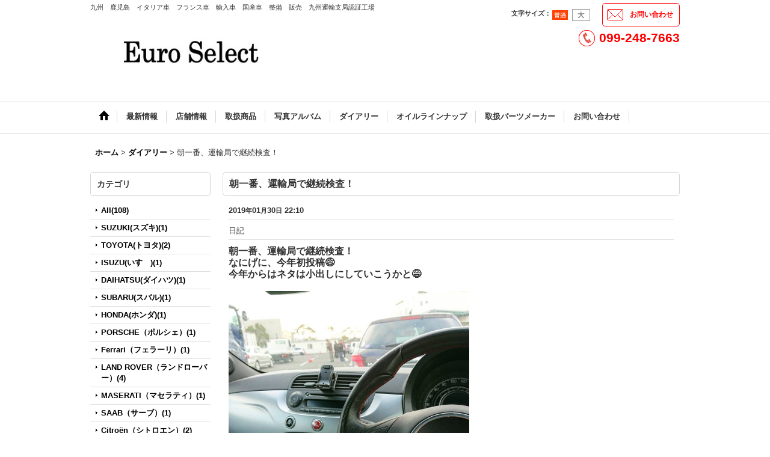

--- FILE ---
content_type: text/html; charset=UTF-8
request_url: https://euroselect.style.tm/diary-detail/34?category=all
body_size: 7520
content:
<!DOCTYPE html>
<html lang="ja">
<head>
    <meta charset=utf-8 />
    <title>朝一番、運輸局で継続検査！ - ユーロセレクト　EuroSelect　鹿児島　九州運輸支局認証工場</title>
    <meta name="description" content="" />
    <meta property="og:title" content="朝一番、運輸局で継続検査！" />
    <meta property="og:site_name" content="ユーロセレクト　EuroSelect　鹿児島　九州運輸支局認証工場" />
    <meta property="og:url" content="https://euroselect.style.tm/diary-detail/34" />
    <meta property="og:description" content="朝一番、運輸局で継続検査！なにげに、今年初投稿😅今年からはネタは小出しにしていこうかと😅&amp;nbsp;&amp;nbsp;" />
    <meta property="og:type" content="article" />
    <meta property="og:locale" content="ja_JP" />
    <link rel="alternate" type="application/rss+xml" title="RSS" href="https://euroselect.style.tm/rss.php" />
    <link rel="alternate" media="only screen and (max-width: 640px)" href="https://euroselect.style.tm/phone/diary-detail/34" />
    <link rel="alternate" media="handheld" href="https://euroselect.style.tm/mobile/diary-detail/34" />
    <link rel="canonical" href="https://euroselect.style.tm/diary-detail/34" />
    <link href="https://euroselect.style.tm/res/theme001/css/all/common.css?1609120007" rel="stylesheet" type="text/css">
    <link href="https://euroselect.style.tm/res/theme001/css/all/jquery.fancybox.css?1328123" rel="stylesheet" type="text/css">
    <link href="https://euroselect.style.tm/res/theme004/css/template.css?17052214" rel="stylesheet" type="text/css" media="all" />
    <link href="https://euroselect.style.tm/res/theme004/css/default.css?10292392" rel="stylesheet" type="text/css" media="all" />

    <script src="https://euroselect.style.tm/res/theme004/js/jquery.js?v3_5_1"></script>
    <script src="https://euroselect.style.tm/res/theme004/js/pack/ocnk-min.js?1402383960"></script>
</head>

<body class="diary_page_body diarylist_detail_page_body">
      <div id="fb-root"></div>
  <script>(function(d, s, id) {
    var js, fjs = d.getElementsByTagName(s)[0];
    if (d.getElementById(id)) return;
    js = d.createElement(s); js.id = id;
    js.src = "//connect.facebook.net/ja_JP/sdk.js#xfbml=1&appId=&version=v2.0";
    fjs.parentNode.insertBefore(js, fjs);
    }(document, 'script', 'facebook-jssdk'));
  </script>
      <script type="text/javascript">
    window.___gcfg = {lang: 'ja'};
    (function() {
        var po = document.createElement('script'); po.type = 'text/javascript'; po.async = true;
        po.src = 'https://apis.google.com/js/platform.js';
        var s = document.getElementsByTagName('script')[0]; s.parentNode.insertBefore(po, s);
    })();
  </script>
  

  <div id="container" class="jpn_version">
    <div id="inner_container">
      <header>
<div id="header_container">
    <div id="header">
        <div id="inner_header">
            <div id="header_layout" class="fix_center clearfix">
                <div id="header_left">
                                        <div id="copy">九州　鹿児島　イタリア車　フランス車　輸入車　国産車　整備　販売　九州運輸支局認証工場</div>
                                                            <div id="shoplogo"><a href="https://euroselect.style.tm/">
                        <img title="ユーロセレクト　EuroSelect　鹿児島　九州運輸支局認証工場" alt="ユーロセレクト　EuroSelect　鹿児島　九州運輸支局認証工場" src="https://euroselect.style.tm/data/style.tm/euroselect/image/20151104_2a2ee2.jpg">
                    </a></div>
                                    </div>
                <div id="header_right">
                    <div id="inner_header_right" class="clearfix">
                                                <div id="inquirytop"><a href="https://euroselect.style.tm/contact" class="secure_link" data-page="contact">お問い合わせ</a></div>
                                                                        <div id="header_font_setting">
                          <div class="font_setting">
                            <span class="set_font_title">文字サイズ<span class="colon">：</span></span><span class="set_font_normal nav_on"></span><span class="set_font_large"></span>
                          </div>
                        </div>
                                            </div>
                                                                                <div id="teltop">099-248-7663</div>
                                    </div>
            </div>
        </div>
                <nav role="navigation">
                                    <div id="header_navigation">
            <div id="globalnavi" class="clearfix">
                <ul class="fix_center clearfix pre_load_nav header_nav_list">
                                                                                
                    <li class="header_nav h_home">
                                                <a href="https://euroselect.style.tm/" class="nav_link">
                            <span class="nav_box">
                                <img src="https://euroselect.style.tm/res/theme004/img/navi_home_bg.gif" data-x2="https://euroselect.style.tm/res/theme004/img/navi_home_bg_x2.gif" width="45" height="45" alt="ホーム" />
                            </span>
                        </a>
                                            </li>
                                                            
                    <li class="header_nav h_news">
                                                                                                                                                <a href="https://euroselect.style.tm/news" class="nav_link"><span class="nav_box">最新情報</span></a>
                                            </li>
                                                            
                    <li class="header_nav h_info">
                                                                                                                                                <a href="https://euroselect.style.tm/info" class="nav_link"><span class="nav_box">店舗情報</span></a>
                                            </li>
                                                            
                    <li class="header_nav h_menu">
                                                                                                                                                <a href="https://euroselect.style.tm/menu" class="nav_link"><span class="nav_box">取扱商品</span></a>
                                            </li>
                                                            
                    <li class="header_nav h_photo">
                                                                                                                                                <a href="https://euroselect.style.tm/photo" class="nav_link"><span class="nav_box">写真アルバム</span></a>
                                            </li>
                                                            
                    <li class="header_nav h_diary">
                                                                                                                                                <a href="https://euroselect.style.tm/diary" class="nav_link"><span class="nav_box">ダイアリー</span></a>
                                            </li>
                                                            
                    <li class="header_nav h_freepage_3">
                                                                                                                                                <a href="https://euroselect.style.tm/page/oil" class="nav_link"><span class="nav_box">オイルラインナップ</span></a>
                                            </li>
                                                            
                    <li class="header_nav h_freepage_4">
                                                                                                                                                <a href="https://euroselect.style.tm/page/maker" class="nav_link"><span class="nav_box">取扱パーツメーカー</span></a>
                                            </li>
                                                            
                    <li class="header_nav h_contact">
                                                                                                                                                <a href="https://euroselect.style.tm/contact" class="nav_link secure_link" data-page="contact"><span class="nav_box">お問い合わせ</span></a>
                                            </li>
                                                        </ul>
            </div></div>
                                </nav>
            </div>
</div>
</header>
      <div id="contents"><div id="inner_contents" class="fix_center clearfix">
                                        <div id="pan" itemscope itemtype="http://schema.org/BreadcrumbList">
  <span class="pannavi1" itemprop="itemListElement" itemscope itemtype="http://schema.org/ListItem">
    <a href="https://euroselect.style.tm/" itemprop="item">
      <span itemprop="name">ホーム</span>
      <meta itemprop="position" content="1" />
    </a>
  </span>
  <span class="gt">&gt;</span>
  <span class="pannavi2" itemprop="itemListElement" itemscope itemtype="http://schema.org/ListItem">
    <a href="https://euroselect.style.tm/diary" itemprop="item">
      <span itemprop="name">ダイアリー</span>
      <meta itemprop="position" content="2" />
    </a>
  </span>
  <span class="gt">&gt;</span>
  <span class="thispage">朝一番、運輸局で継続検査！</span>
</div>
                                        
    <div id="leftcol" class="side_col">
            <section>
        <div class="side_box diarycategory">
          <div class="section_title">
            <h2>カテゴリ</h2>
          </div>
          <ul class="side_contents diarycategory_list">
                                                <li class="diarycategory_all postop ">
              <a href="https://euroselect.style.tm/diary" >All(108)</a>
            </li>
                                                <li class="diarycategory_37">
              <a href="https://euroselect.style.tm/diary/37" >SUZUKI(スズキ)(1)</a>
            </li>
                                                <li class="diarycategory_36">
              <a href="https://euroselect.style.tm/diary/36" >TOYOTA(トヨタ)(2)</a>
            </li>
                                                <li class="diarycategory_35">
              <a href="https://euroselect.style.tm/diary/35" >ISUZU(いすゞ)(1)</a>
            </li>
                                                <li class="diarycategory_34">
              <a href="https://euroselect.style.tm/diary/34" >DAIHATSU(ダイハツ)(1)</a>
            </li>
                                                <li class="diarycategory_33">
              <a href="https://euroselect.style.tm/diary/33" >SUBARU(スバル)(1)</a>
            </li>
                                                <li class="diarycategory_32">
              <a href="https://euroselect.style.tm/diary/32" >HONDA(ホンダ)(1)</a>
            </li>
                                                <li class="diarycategory_31">
              <a href="https://euroselect.style.tm/diary/31" >PORSCHE（ポルシェ）(1)</a>
            </li>
                                                <li class="diarycategory_30">
              <a href="https://euroselect.style.tm/diary/30" >Ferrari（フェラーリ）(1)</a>
            </li>
                                                <li class="diarycategory_29">
              <a href="https://euroselect.style.tm/diary/29" >LAND ROVER（ランドローバー）(4)</a>
            </li>
                                                <li class="diarycategory_28">
              <a href="https://euroselect.style.tm/diary/28" >MASERATI（マセラティ）(1)</a>
            </li>
                                                <li class="diarycategory_27">
              <a href="https://euroselect.style.tm/diary/27" >SAAB（サーブ）(1)</a>
            </li>
                                                <li class="diarycategory_26">
              <a href="https://euroselect.style.tm/diary/26" >Citroën（シトロエン）(2)</a>
            </li>
                                                <li class="diarycategory_25">
              <a href="https://euroselect.style.tm/diary/25" >ＡＵＤＩ（アウディ）(2)</a>
            </li>
                                                <li class="diarycategory_24">
              <a href="https://euroselect.style.tm/diary/24" >Mercedes-Benz（メルセデス・ベンツ）(1)</a>
            </li>
                                                <li class="diarycategory_23">
              <a href="https://euroselect.style.tm/diary/23" >ＢＭＷ（ビーエムダブリュー）(2)</a>
            </li>
                                                <li class="diarycategory_22">
              <a href="https://euroselect.style.tm/diary/22" >RENAULT（ルノー）(1)</a>
            </li>
                                                <li class="diarycategory_21">
              <a href="https://euroselect.style.tm/diary/21" >ABARTH（アバルト）(4)</a>
            </li>
                                                <li class="diarycategory_20">
              <a href="https://euroselect.style.tm/diary/20" >ＰＥＵＧＥＯＴ（プジョー）(2)</a>
            </li>
                                                <li class="diarycategory_19">
              <a href="https://euroselect.style.tm/diary/19" >AlfaRomeo（アルファロメオ）(14)</a>
            </li>
                                                <li class="diarycategory_18">
              <a href="https://euroselect.style.tm/diary/18" >Volkswagen（フォルクスワーゲン）(5)</a>
            </li>
                                                <li class="diarycategory_17">
              <a href="https://euroselect.style.tm/diary/17" >VOLVO（ボルボ）(4)</a>
            </li>
                                                <li class="diarycategory_16">
              <a href="https://euroselect.style.tm/diary/16" >JEEP（ジープ）(1)</a>
            </li>
                                                <li class="diarycategory_15">
              <a href="https://euroselect.style.tm/diary/15" >FIAT（フィアット）(10)</a>
            </li>
                                                <li class="diarycategory_14">
              <a href="https://euroselect.style.tm/diary/14" >ＢＭＷ　MINI　（ミニ）(5)</a>
            </li>
                                                <li class="diarycategory_13">
              <a href="https://euroselect.style.tm/diary/13" >ドイツ車(0)</a>
            </li>
                                                <li class="diarycategory_12">
              <a href="https://euroselect.style.tm/diary/12" >日本車(0)</a>
            </li>
                                                <li class="diarycategory_11">
              <a href="https://euroselect.style.tm/diary/11" >カスタム＆メンテナンス(1)</a>
            </li>
                                                <li class="diarycategory_10">
              <a href="https://euroselect.style.tm/diary/10" >一般修理(1)</a>
            </li>
                                                <li class="diarycategory_9">
              <a href="https://euroselect.style.tm/diary/9" >告知(6)</a>
            </li>
                                                <li class="diarycategory_8">
              <a href="https://euroselect.style.tm/diary/8" >雑記(6)</a>
            </li>
                                                <li class="diarycategory_7">
              <a href="https://euroselect.style.tm/diary/7" >フランス車(0)</a>
            </li>
                                                <li class="diarycategory_6">
              <a href="https://euroselect.style.tm/diary/6" >イタリア車(0)</a>
            </li>
                                                <li class="diarycategory_5">
              <a href="https://euroselect.style.tm/diary/5" >イタフラ(0)</a>
            </li>
                                                <li class="diarycategory_4">
              <a href="https://euroselect.style.tm/diary/4" >ラテン車(0)</a>
            </li>
                                                <li class="diarycategory_3">
              <a href="https://euroselect.style.tm/diary/3" >販売(9)</a>
            </li>
                                                <li class="diarycategory_2">
              <a href="https://euroselect.style.tm/diary/2" >整備(6)</a>
            </li>
                                                <li class="diarycategory_1">
              <a href="https://euroselect.style.tm/diary/1" >日記(10)</a>
            </li>
                                                <li class="diarycategory_0">
              <a href="https://euroselect.style.tm/diary/0" >その他(1)</a>
            </li>
                      </ul>
        </div>
      </section>            <section>
        <div class="side_box diaryarchive">
          <div class="section_title">
            <h2>アーカイブ</h2>
          </div>
          <ul class="side_contents diaryarchive_list">
                                    <li class="diaryarchive2021 postop">
              <a class="open_archive" href="javascript:void(0)" data-year="2021">2021年</a>
              <ul class="archive_list archive2021" style="display: none;">
                                <li class="diaryarchive2021_05">
                  <a href="https://euroselect.style.tm/diary/2021_05" >5月(2)</a>
                </li>
                              </ul>
            </li>
                                    <li class="diaryarchive2020">
              <a class="open_archive" href="javascript:void(0)" data-year="2020">2020年</a>
              <ul class="archive_list archive2020" style="display: none;">
                                <li class="diaryarchive2020_04">
                  <a href="https://euroselect.style.tm/diary/2020_04" >4月(1)</a>
                </li>
                              </ul>
            </li>
                                    <li class="diaryarchive2019">
              <a class="open_archive" href="javascript:void(0)" data-year="2019">2019年</a>
              <ul class="archive_list archive2019" style="display: none;">
                                <li class="diaryarchive2019_11">
                  <a href="https://euroselect.style.tm/diary/2019_11" >11月(1)</a>
                </li>
                                <li class="diaryarchive2019_10">
                  <a href="https://euroselect.style.tm/diary/2019_10" >10月(3)</a>
                </li>
                                <li class="diaryarchive2019_09">
                  <a href="https://euroselect.style.tm/diary/2019_09" >9月(46)</a>
                </li>
                                <li class="diaryarchive2019_02">
                  <a href="https://euroselect.style.tm/diary/2019_02" >2月(20)</a>
                </li>
                                <li class="diaryarchive2019_01">
                  <a href="https://euroselect.style.tm/diary/2019_01" >1月(3)</a>
                </li>
                              </ul>
            </li>
                                    <li class="diaryarchive2018">
              <a class="open_archive" href="javascript:void(0)" data-year="2018">2018年</a>
              <ul class="archive_list archive2018" style="display: none;">
                                <li class="diaryarchive2018_12">
                  <a href="https://euroselect.style.tm/diary/2018_12" >12月(1)</a>
                </li>
                                <li class="diaryarchive2018_06">
                  <a href="https://euroselect.style.tm/diary/2018_06" >6月(1)</a>
                </li>
                                <li class="diaryarchive2018_01">
                  <a href="https://euroselect.style.tm/diary/2018_01" >1月(3)</a>
                </li>
                              </ul>
            </li>
                                    <li class="diaryarchive2017">
              <a class="open_archive" href="javascript:void(0)" data-year="2017">2017年</a>
              <ul class="archive_list archive2017" style="display: none;">
                                <li class="diaryarchive2017_12">
                  <a href="https://euroselect.style.tm/diary/2017_12" >12月(1)</a>
                </li>
                                <li class="diaryarchive2017_09">
                  <a href="https://euroselect.style.tm/diary/2017_09" >9月(2)</a>
                </li>
                                <li class="diaryarchive2017_07">
                  <a href="https://euroselect.style.tm/diary/2017_07" >7月(3)</a>
                </li>
                                <li class="diaryarchive2017_06">
                  <a href="https://euroselect.style.tm/diary/2017_06" >6月(1)</a>
                </li>
                                <li class="diaryarchive2017_02">
                  <a href="https://euroselect.style.tm/diary/2017_02" >2月(2)</a>
                </li>
                                <li class="diaryarchive2017_01">
                  <a href="https://euroselect.style.tm/diary/2017_01" >1月(3)</a>
                </li>
                              </ul>
            </li>
                                    <li class="diaryarchive2016">
              <a class="open_archive" href="javascript:void(0)" data-year="2016">2016年</a>
              <ul class="archive_list archive2016" style="display: none;">
                                <li class="diaryarchive2016_12">
                  <a href="https://euroselect.style.tm/diary/2016_12" >12月(1)</a>
                </li>
                                <li class="diaryarchive2016_11">
                  <a href="https://euroselect.style.tm/diary/2016_11" >11月(3)</a>
                </li>
                                <li class="diaryarchive2016_10">
                  <a href="https://euroselect.style.tm/diary/2016_10" >10月(3)</a>
                </li>
                                <li class="diaryarchive2016_09">
                  <a href="https://euroselect.style.tm/diary/2016_09" >9月(3)</a>
                </li>
                                <li class="diaryarchive2016_05">
                  <a href="https://euroselect.style.tm/diary/2016_05" >5月(2)</a>
                </li>
                                <li class="diaryarchive2016_02">
                  <a href="https://euroselect.style.tm/diary/2016_02" >2月(3)</a>
                </li>
                              </ul>
            </li>
                      </ul>
        </div>
      </section>                                  
                    <div class="side_box freearea_box c_free_4" data-free="c4">
                      <a href="https://www.instagram.com/euro_select/?ref=badge"><img src="http://euroselect.style.tm/data/style.tm/euroselect/image/insta.jpg"></a>
                    </div>
                                  
                    <div class="side_box freearea_box c_free_3" data-free="c3">
                      <div id="fb-root"></div>
<script async defer crossorigin="anonymous" src="https://connect.facebook.net/ja_JP/sdk.js#xfbml=1&version=v12.0&appId=1705211143031184&autoLogAppEvents=1" nonce="CHs5P3hM"></script>
<div class="fb-page" data-href="https://www.facebook.com/euroselect2015/" data-tabs="timeline" data-width="" data-height="" data-small-header="true" data-adapt-container-width="true" data-hide-cover="false" data-show-facepile="false"><blockquote cite="https://www.facebook.com/euroselect2015/" class="fb-xfbml-parse-ignore"><a href="https://www.facebook.com/euroselect2015/">EuroSelect ユーロセレクト</a></blockquote></div>
                    </div>
                                          <section>
                <div class="side_box calendar">
                    <div class="section_title">
                        <h2>カレンダー</h2>
                    </div>
                    <div class="calendar_contents">
                      <div class="ajax_calendar" data-area="side" data-vertical="off" data-place="top"></div>
                    </div>
                </div>
                </section>



                          
        <article>
    <div class="side_box item_box photo_item" id="photo_item">
        <div class="section_title">
            <h2>写真アルバム</h2>
        </div>
        <div class="side_contents  photo_contents" id="photo_contents">
                                        

                                <div class="itemlist_box clearfix">
                    <ul class="layout160 item_list clearfix">

                                                                                                                                        <li class="posbottom">
                                <div class="item_data">
                                        <a href="https://euroselect.style.tm/data/style.tm/euroselect/_/696d6167652f32303135313130345f3763623831622e6a7067003435300000660023666666666666.jpg" class="fancy_photo_href" onclick="return false;">
                                                                                            <div class="global_photo item_image_box">
                                                <img src="https://euroselect.style.tm/data/style.tm/euroselect/_/696d6167652f32303135313130345f3763623831622e6a7067003136300000660023666666666666.jpg" data-x2="https://euroselect.style.tm/data/style.tm/euroselect/_/696d6167652f32303135313130345f3763623831622e6a7067003332300000740023666666666666.jpg" alt="" width="160" height="160" /></div>                                            <div class="text_data">
                                                <div class="text_info">
                                                    <p class="item_name"></p>
                                                </div>
                                                                                            </div>
                                            </a>
                                </div>
                            </li>
                                                                                                                        
                                            </ul>
                                    </div>
                                    </div>
        <div class="more_item"><a href="https://euroselect.style.tm/photo">もっと見る</a></div>
    </div>
</article>

                                                </div>




                                <div id="maincol2">
          <div id="main_container">
            <div class="page_box pdiary">
              <div class="page_contents pdiary_contents">
                <div class="inner_page_contents">
                  <article>
                    <div class="contents_box diary_data34" itemscope itemtype="http://schema.org/BlogPosting">
                      <div class="section_title"><h1 itemprop="headline">朝一番、運輸局で継続検査！</h1></div>
                      <div class="article_data pdiary_data">
                        <time class="article_date" datetime="2019-01-30 22:10" itemprop="datePublished">2019<span class="format">年</span>01<span class="format">月</span>30<span class="format">日</span>&nbsp;22:10</time>
                                                <div class="article_category">日記</div>
                                                <div class="diary_inner_data">
                                                    <div class="txt_article clearfix" itemprop="description">
                          <div id="js_1bs" class="_5pbx userContent _3576" data-ft="{&quot;tn&quot;:&quot;K&quot;}"><p><strong><span style="font-size: 12pt;">朝一番、運輸局で継続検査！</span></strong></p><p><strong><span style="font-size: 12pt;">なにげに、今年初投稿<span class="_5mfr"><span class="_6qdm">😅</span></span></span></strong></p><p><strong><span style="font-size: 12pt;">今年からはネタは小出しにしていこうかと<span class="_5mfr"><span class="_6qdm">😅</span></span></span></strong></p><p>&nbsp;</p><p><strong><span style="font-size: 12pt;"><span class="_5mfr"><span class="_6qdm"><img src="https://euroselect.style.tm/data/style.tm/euroselect/image/20190213_6e9faf.jpg" alt="" width="400" /></span></span></span></strong></p></div><div class="_3x-2" data-ft="{&quot;tn&quot;:&quot;H&quot;}">&nbsp;</div>
                          </div>
                        </div>
                                  <div class="social_tool clearfix">
    <ul>
            <li class="line_detail"><span>
        <script type="text/javascript" src="//media.line.me/js/line-button.js?v=20140411" ></script>
        <script type="text/javascript">
          //<![CDATA[
          new media_line_me.LineButton({"pc": false, "lang": "ja", "type": "a",  "text":"ユーロセレクト　EuroSelect　鹿児島　九州運輸支局認証工場 - 朝一番、運輸局で継続検査！ https://euroselect.style.tm/diary-detail/34", "withUrl":false});
          //]]>
        </script>
      </span></li>
                  <li class="facebook_detail">
        <div class="fb-like" data-href="https://euroselect.style.tm/diary-detail/34" data-layout="button_count" data-action="like" data-show-faces="false" data-share="true"></div>
      </li>
                  <li class="twitter_detail">
        <a href="https://twitter.com/share" class="twitter-share-button" data-url="https://euroselect.style.tm/diary-detail/34" data-text="ユーロセレクト　EuroSelect　鹿児島　九州運輸支局認証工場 - 朝一番、運輸局で継続検査！" data-lang="ja" target="_blank">Tweet</a>
                <script>!function(d,s,id){var js,fjs=d.getElementsByTagName(s)[0],p=/^http:/.test(d.location)?'http':'https';if(!d.getElementById(id)){js=d.createElement(s);js.id=id;js.src=p+'://platform.twitter.com/widgets.js';fjs.parentNode.insertBefore(js,fjs);}}(document, 'script', 'twitter-wjs');</script>
              </li>
                  <li class="google_detail">
        <div class="g-plusone" data-size="medium" data-href="https://euroselect.style.tm/diary-detail/34"></div>
      </li>
          </ul>
  </div>
                        </div>
                                            <div class="pager" id="pagerbottom">
                                                <a class="to_prev_page" href="https://euroselect.style.tm/diary-detail/35?category=all">
                          <span class="arrow">&laquo;</span>前
                        </a>                                                <a class="to_next_page" href="https://euroselect.style.tm/diary-detail/33?category=all">
                          次<span class="arrow">&raquo;</span>
                        </a>                      </div>
                                          </div>
                  </article>
                </div>
              </div>
            </div>
          </div>
        </div>
                                      </div>
    </div>
        
</div>

<footer>
        <div class="fixed_corner_box">
      <a href="#container" class="back_to_top fixed_corner_button" data-style="off">
        <img width="30" alt="ページトップ" src="https://euroselect.style.tm/res/theme004/img/all/y.png">
      </a>
    </div>

    <div id="ochanoko" class="footer_top">
    <div class="fix_center" id="inner_ochanoko">
        Powered by <a href="https://www.ocnk.me" title="店舗向けホームページ作成サービス" target="_blank" rel="nofollow">おちゃのこさいさい</a>
        <p>店舗向けホームページ作成サービス</p>
    </div>
</div>
    <div id="footer">
                    
    <div id="globalnavi_footer">        <div class="fix_center column_layout column3 clearfix">
                        <div class="footer_navi_box footer_navi_box_left">
                                <ul class="footer_navi_left">
                                                                                                                            <li class="footer_navi f_home"><div class="footer_navi_row">
                                                                                                                                            <a href="https://euroselect.style.tm/home" class="footer_navi_link">ホーム</a>
                        </div></li>
                                                                                                                                <li class="footer_navi f_freepage_1"><div class="footer_navi_row">
                                                                                                                                            <a href="https://euroselect.style.tm/page/oil-1" class="footer_navi_link">エンジンオイル</a>
                        </div></li>
                                                                                                                                <li class="footer_navi f_freepage_2"><div class="footer_navi_row">
                                                                                                                                            <a href="https://euroselect.style.tm/page/oil-2" class="footer_navi_link">駆動系オイル</a>
                        </div></li>
                                                                                                                                <li class="footer_navi f_freepage_3"><div class="footer_navi_row">
                                                                                                                                            <a href="https://euroselect.style.tm/page/oil" class="footer_navi_link">オイルラインナップ</a>
                        </div></li>
                                                                                                                                <li class="footer_navi f_freepage_4"><div class="footer_navi_row">
                                                                                                                                            <a href="https://euroselect.style.tm/page/maker" class="footer_navi_link">取扱パーツメーカー</a>
                        </div></li>
                                                    </ul>
            </div>
                        <div class="footer_navi_box">
                                <ul class="footer_navi_center">
                                                                                                                            <li class="footer_navi f_info"><div class="footer_navi_row">
                                                                                                                                            <a href="https://euroselect.style.tm/info" class="footer_navi_link">店舗情報</a>
                        </div></li>
                                                                                                                                <li class="footer_navi f_calendar"><div class="footer_navi_row">
                                                                                                                                            <a href="https://euroselect.style.tm/calendar" class="footer_navi_link">カレンダー</a>
                        </div></li>
                                                                                                                                <li class="footer_navi f_staff"><div class="footer_navi_row">
                                                                                                                                            <a href="https://euroselect.style.tm/staff" class="footer_navi_link">スタッフ</a>
                        </div></li>
                                                                                                                                <li class="footer_navi f_photo"><div class="footer_navi_row">
                                                                                                                                            <a href="https://euroselect.style.tm/photo" class="footer_navi_link">写真アルバム</a>
                        </div></li>
                                                    </ul>
            </div>
                        <div class="footer_navi_box footer_navi_box_right">
                                <ul class="footer_navi_right">
                                                                                                                            <li class="footer_navi f_diary"><div class="footer_navi_row">
                                                                                                                                            <a href="https://euroselect.style.tm/diary" class="footer_navi_link">ダイアリー</a>
                        </div></li>
                                                                                                                                <li class="footer_navi f_news"><div class="footer_navi_row">
                                                                                                                                            <a href="https://euroselect.style.tm/news" class="footer_navi_link">最新情報</a>
                        </div></li>
                                                                                                                                <li class="footer_navi f_contact"><div class="footer_navi_row">
                                                                                                                                            <a href="https://euroselect.style.tm/contact" class="footer_navi_link secure_link" data-page="contact">お問い合わせ</a>
                        </div></li>
                                                                                                                                <li class="footer_navi f_menu"><div class="footer_navi_row">
                                                                                                                                            <a href="https://euroselect.style.tm/menu" class="footer_navi_link">取扱商品</a>
                        </div></li>
                                                    </ul>
            </div>
                    </div>
    </div>
    
    <div class="fix_center" id="inner_footer">
        <div id="phonesite"><span class="phone_site_link">スマートフォンサイト</span></div>

<div id="copyright" role="contentinfo">
村田商事株式会社　ユーロセレクト　<br />
<br />
<a href="http://murata.style.tm/"><img src="http://euroselect.style.tm/data/style.tm/euroselect/image/20150920_4ef273.gif"></a></a>
</div>
    </div>
</div>
</footer>
</div>
<script type="text/javascript">
//<!--
var xmlUrl = "https://euroselect.style.tm/xml.php";
var ok_icon = '<span class="form_ok"><img width="16" height="16" alt="" src="https://euroselect.style.tm/res/theme001/img/all/icon_ok' + (1 < globalObj.pixelRatio ? '_x2' : '') + '.png" class="vami" /></span>';
var ng_icon_input = '<span class="error_status"><img width="16" height="16" alt="" src="https://euroselect.style.tm/res/theme001/img/all/icon_caution' + (1 < globalObj.pixelRatio ? '_x2' : '') + '.png" class="vami" />入力してください。</span>';
var ng_icon_select = '<span class="error_status"><img width="16" height="16" alt="" src="https://euroselect.style.tm/res/theme001/img/all/icon_caution' + (1 < globalObj.pixelRatio ? '_x2' : '') + '.png" class="vami" />選択してください。</span>';
var ng_icon_email = '<span class="error_status"><img width="16" height="16" alt="" src="https://euroselect.style.tm/res/theme001/img/all/icon_caution' + (1 < globalObj.pixelRatio ? '_x2' : '') + '.png" class="vami" />メールアドレスの形式が正しくありません。</span>';
var ng_icon_tel = '<span class="error_status"><img width="16" height="16" alt="" src="https://euroselect.style.tm/res/theme001/img/all/icon_caution' + (1 < globalObj.pixelRatio ? '_x2' : '') + '.png" class="vami" />電話番号の形式が正しくありません。</span>';
var ng_icon_post = '<span class="error_status"><img width="16" height="16" alt="" src="https://euroselect.style.tm/res/theme001/img/all/icon_caution' + (1 < globalObj.pixelRatio ? '_x2' : '') + '.png" class="vami" />郵便番号の形式が正しくありません。</span>';
var ng_icon_date = '<span class="error_status"><img width="16" height="16" alt="" src="https://euroselect.style.tm/res/theme001/img/all/icon_caution' + (1 < globalObj.pixelRatio ? '_x2' : '') + '.png" class="vami" />日付を正しく選択してください。</span>';
var ng_icon_time = '<span class="error_status"><img width="16" height="16" alt="" src="https://euroselect.style.tm/res/theme001/img/all/icon_caution' + (1 < globalObj.pixelRatio ? '_x2' : '') + '.png" class="vami" />時間を正しく選択してください。</span>';
var ng_icon_no_post = '<span class="error_status"><img width="16" height="16" alt="" src="https://euroselect.style.tm/res/theme001/img/all/icon_caution' + (1 < globalObj.pixelRatio ? '_x2' : '') + '.png" class="vami" />該当の郵便番号は見つかりませんでした。</span>';
var ng_icon_no_match_post = '<span class="error_status"><img width="16" height="16" alt="" src="https://euroselect.style.tm/res/theme001/img/all/icon_caution' + (1 < globalObj.pixelRatio ? '_x2' : '') + '.png" class="vami" />該当の郵便番号と都道府県が一致しません。</span>';
var ng_icon_input_name = '<span class="error_status"><img width="16" height="16" alt="" src="https://euroselect.style.tm/res/theme001/img/all/icon_caution' + (1 < globalObj.pixelRatio ? '_x2' : '') + '.png" class="vami" />お名前を入力してください。</span>';
var ng_icon_input_email = '<span class="error_status"><img width="16" height="16" alt="" src="https://euroselect.style.tm/res/theme001/img/all/icon_caution' + (1 < globalObj.pixelRatio ? '_x2' : '') + '.png" class="vami" />メールアドレスを入力してください。</span>';
var browserType = null;
var errorMsg = '';
var thisPageURL = "https://euroselect.style.tm/diary-detail/34";
var CURPLACE = "diary-detail";
var language = 'Japanese';

jQuery(document).ready(function() {
    jQuery('.fancy_photo_href').fancybox({
        'margin '       : '30',
        'scrolling'     : 'no',
        'autoScale'     : 'true'
    });
    jQuery('#plogout').click(function (obj){sharedTool.openConfirmDialog('plogout','ログアウトしてよろしいですか？');});
    
                    jQuery("a.open_archive,a.close_archive").click(function(e){
            var requestYear = jQuery(e.currentTarget).data('year');
            var status = jQuery(".archive"+requestYear).css('display');
            if (status=='none') {
                jQuery(".archive"+requestYear).css('display', 'block');
                jQuery(e.currentTarget).removeClass("open_archive");
                jQuery(e.currentTarget).addClass("close_archive");
            }else{
                jQuery(".archive"+requestYear).css('display', 'none');
                jQuery(e.currentTarget).removeClass("close_archive");
                jQuery(e.currentTarget).addClass("open_archive");
            }
            return false;
        });
                    
});

var headerResize = function() {
    jQuery('#globalnavi').triggerHandler('custom.resize');
}
    globalObj.b = 'https://euroselect.style.tm';
    globalObj.basicDomain = 'style.tm';
    globalObj.uniqueDomain = '';
    globalObj.logIn = '';
    globalObj.calendarLastUpdate = '1754385218';
    globalObj.uploadImageDirPath = '/data/style.tm/euroselect/image/';
//-->
</script>
<script type="text/template" id="overlay_template">
<div class="overlay_area">
    <div class="overlay_front">
        <div class="inner_overlay_front">
            <div class="modal_skin clearfix"><%= inner_skin %></div>
        </div>
    </div>
</div>
</script>
<script type="text/template" id="confirmation_template">
<div class="confirmation_form">
    <div class="confirmation_message"><%= message %></div>
    <div class="btn_box">
        <div class="clearfix">
            <div class="global_btn">
                <input type="button" class="noinput btn_size_large btn_color_common" value="キャンセル" />
            </div>
            <div class="global_btn">
                <input type="button" class="yesinput btn_size_large btn_color_emphasis" value="OK" />
            </div>
        </div>
    </div>
</div>
<div class="confirmation_close overlay_close global_iconleft">
    <a href="javascript:void(0);" class="close_link global_link"><i class="fa fa-times" aria-hidden="true"></i>閉じる</a>
</div>
</script>
<script type="text/template" id="alert_template">
<div class="alert_form">
    <div class="alert_message"><%= message %></div>
    <div class="overlay_alert_close">
        <div class="btn_box">
            <div class="form_btn">
                <span class="global_btn">
                    <input type="button" class="yesinput btn_size_large btn_color_emphasis close_link" value="OK" />
                </span>
            </div>
        </div>
    </div>
</div>
<div class="alert_close overlay_close">
    <a href="javascript:void(0);" class="close_link global_link">閉じる</a>
</div>
</script>
</body>
</html>


--- FILE ---
content_type: text/html; charset=UTF-8
request_url: https://euroselect.style.tm/xml.php?go=calendar-slide&position=side&vertical=off&limitation=on&place=top&year=&month=&formNo=&logIn=&lastUpdate=1754385218
body_size: 1209
content:
                    <div class="calendar_data">
                        <div class="cal_month">
                                                        <span class="prev_month calendar_slide" data-param='{"year":"2025","month":"11","type":"back","position":"side","vertical":"off","place":"top","limitation":"on"}'>&laquo;前月</span>                            <span class="this_month">2025年 11月</span><span class="this_month_hide" style="display:none">2025-11</span>
                                                        <span class="next_month calendar_slide" data-param='{"year":"2025","month":"11","type":"next","position":"side","vertical":"off","place":"top","limitation":"on"}'>次月&raquo;</span>                        </div>
                                                <table class="data_table"><tbody>
                            <tr>
                                                                <th class="cell_header cal_day_header sun" scope="col">
                                <span class="cal_day">日</span>
                                </th>                                <th class="cell_header cal_day_header" scope="col"><span class="cal_day">月</span>
                                </th>                                <th class="cell_header cal_day_header" scope="col"><span class="cal_day">火</span>
                                </th>                                <th class="cell_header cal_day_header" scope="col"><span class="cal_day">水</span>
                                </th>                                <th class="cell_header cal_day_header" scope="col"><span class="cal_day">木</span>
                                </th>                                <th class="cell_header cal_day_header" scope="col"><span class="cal_day">金</span>
                                </th>                                <th class="cell_header cal_day_header sat" scope="col">
                                <span class="cal_day">土</span>
                                </th>                            </tr>
                                                                                                                                                                                                                                                            <tr>                                <td class="cell_data cal_day_cell cal_day_point">
                                   &nbsp;                                </td>
                                                                                                                                                                                                                                                                                                                        <td class="cell_data cal_day_cell cal_day_point">
                                   &nbsp;                                </td>
                                                                                                                                                                                                                                                                                                                        <td class="cell_data cal_day_cell cal_day_point">
                                   &nbsp;                                </td>
                                                                                                                                                                                                                                                                                                                        <td class="cell_data cal_day_cell cal_day_point">
                                   &nbsp;                                </td>
                                                                                                                                                                                                                                                                                                                        <td class="cell_data cal_day_cell cal_day_point">
                                   &nbsp;                                </td>
                                                                                                                                                                                                                                                                                                                        <td class="cell_data cal_day_cell cal_day_point">
                                   &nbsp;                                </td>
                                                                                                                                                                                                                                                                                                                                                    <td class="cell_data cal_day_cell sat cal_day_point">
                                                                                                          <span class="cal_day"><time class="cal_day_number" datetime="2025-11-01">1</time></span>
                                                                                                                                          </td>
                            </tr>                                                                                                                                                                                                                                                                                        <tr>                                <td class="cell_data cal_day_cell sun cal_day_point">
                                                                                                          <span class="cal_day"><time class="cal_day_number" datetime="2025-11-02">2</time></span>
                                                                                                                                          </td>
                                                                                                                                                                                                                                                                                                                                                                                <td class="cell_data cal_day_cell sun cal_day_point">
                                                                                                          <span class="cal_day has_information" title="文化の日"><time class="cal_day_number" datetime="2025-11-03">3</time></span>
                                                                                                                                          </td>
                                                                                                                                                                                                                                                                                                                        <td class="cell_data cal_day_cell cal_day_point">
                                                                                                          <span class="cal_day"><time class="cal_day_number" datetime="2025-11-04">4</time></span>
                                                                                                                                          </td>
                                                                                                                                                                                                                                                                                                                        <td class="cell_data cal_day_cell holiday cal_day_point" style="background-color: #ffffff">
                                                                                                          <span class="cal_day has_information" title="営業日"><time class="cal_day_number" datetime="2025-11-05">5</time></span>
                                                                                                                                          </td>
                                                                                                                                                                                                                                                                                                                        <td class="cell_data cal_day_cell cal_day_point">
                                                                                                          <span class="cal_day"><time class="cal_day_number" datetime="2025-11-06">6</time></span>
                                                                                                                                          </td>
                                                                                                                                                                                                                                                                                                                        <td class="cell_data cal_day_cell cal_day_point">
                                                                                                          <span class="cal_day"><time class="cal_day_number" datetime="2025-11-07">7</time></span>
                                                                                                                                          </td>
                                                                                                                                                                                                                                                                                                                                                    <td class="cell_data cal_day_cell sat cal_day_point">
                                                                                                          <span class="cal_day"><time class="cal_day_number" datetime="2025-11-08">8</time></span>
                                                                                                                                          </td>
                            </tr>                                                                                                                                                                                                                                                                                        <tr>                                <td class="cell_data cal_day_cell sun cal_day_point">
                                                                                                          <span class="cal_day"><time class="cal_day_number" datetime="2025-11-09">9</time></span>
                                                                                                                                          </td>
                                                                                                                                                                                                                                                                                                                        <td class="cell_data cal_day_cell cal_day_point">
                                                                                                          <span class="cal_day"><time class="cal_day_number" datetime="2025-11-10">10</time></span>
                                                                                                                                          </td>
                                                                                                                                                                                                                                                                                                                        <td class="cell_data cal_day_cell cal_day_point">
                                                                                                          <span class="cal_day"><time class="cal_day_number" datetime="2025-11-11">11</time></span>
                                                                                                                                          </td>
                                                                                                                                                                                                                                                                                                                        <td class="cell_data cal_day_cell cal_day_point">
                                                                                                          <span class="cal_day"><time class="cal_day_number" datetime="2025-11-12">12</time></span>
                                                                                                                                          </td>
                                                                                                                                                                                                                                                                                                                        <td class="cell_data cal_day_cell cal_day_point">
                                                                                                          <span class="cal_day"><time class="cal_day_number" datetime="2025-11-13">13</time></span>
                                                                                                                                          </td>
                                                                                                                                                                                                                                                                                                                        <td class="cell_data cal_day_cell cal_day_point">
                                                                                                          <span class="cal_day"><time class="cal_day_number" datetime="2025-11-14">14</time></span>
                                                                                                                                          </td>
                                                                                                                                                                                                                                                                                                                                                    <td class="cell_data cal_day_cell sat cal_day_point">
                                                                                                          <span class="cal_day"><time class="cal_day_number" datetime="2025-11-15">15</time></span>
                                                                                                                                          </td>
                            </tr>                                                                                                                                                                                                                                                                                        <tr>                                <td class="cell_data cal_day_cell sun cal_day_point">
                                                                                                          <span class="cal_day"><time class="cal_day_number" datetime="2025-11-16">16</time></span>
                                                                                                                                          </td>
                                                                                                                                                                                                                                                                                                                        <td class="cell_data cal_day_cell cal_day_point">
                                                                                                          <span class="cal_day"><time class="cal_day_number" datetime="2025-11-17">17</time></span>
                                                                                                                                          </td>
                                                                                                                                                                                                                                                                                                                        <td class="cell_data cal_day_cell cal_day_point">
                                                                                                          <span class="cal_day"><time class="cal_day_number" datetime="2025-11-18">18</time></span>
                                                                                                                                          </td>
                                                                                                                                                                                                                                                                                                                        <td class="cell_data cal_day_cell cal_day_point">
                                                                                                          <span class="cal_day"><time class="cal_day_number" datetime="2025-11-19">19</time></span>
                                                                                                                                          </td>
                                                                                                                                                                                                                                                                                                                        <td class="cell_data cal_day_cell cal_day_point">
                                                                                                          <span class="cal_day"><time class="cal_day_number" datetime="2025-11-20">20</time></span>
                                                                                                                                          </td>
                                                                                                                                                                                                                                                                                                                        <td class="cell_data cal_day_cell cal_day_point" id="today">
                                                                                                          <span class="cal_day"><time class="cal_day_number" datetime="2025-11-21">21</time></span>
                                                                                                                                          </td>
                                                                                                                                                                                                                                                                                                                                                    <td class="cell_data cal_day_cell sat cal_day_point">
                                                                                                          <span class="cal_day"><time class="cal_day_number" datetime="2025-11-22">22</time></span>
                                                                                                                                          </td>
                            </tr>                                                                                                                                                                                                                                                                                                                    <tr>                                <td class="cell_data cal_day_cell sun cal_day_point">
                                                                                                          <span class="cal_day has_information" title="勤労感謝の日"><time class="cal_day_number" datetime="2025-11-23">23</time></span>
                                                                                                                                          </td>
                                                                                                                                                                                                                                                                                                                                                                                <td class="cell_data cal_day_cell sun cal_day_point">
                                                                                                          <span class="cal_day has_information" title="振替休日"><time class="cal_day_number" datetime="2025-11-24">24</time></span>
                                                                                                                                          </td>
                                                                                                                                                                                                                                                                                                                        <td class="cell_data cal_day_cell cal_day_point">
                                                                                                          <span class="cal_day"><time class="cal_day_number" datetime="2025-11-25">25</time></span>
                                                                                                                                          </td>
                                                                                                                                                                                                                                                                                                                        <td class="cell_data cal_day_cell cal_day_point">
                                                                                                          <span class="cal_day"><time class="cal_day_number" datetime="2025-11-26">26</time></span>
                                                                                                                                          </td>
                                                                                                                                                                                                                                                                                                                        <td class="cell_data cal_day_cell cal_day_point">
                                                                                                          <span class="cal_day"><time class="cal_day_number" datetime="2025-11-27">27</time></span>
                                                                                                                                          </td>
                                                                                                                                                                                                                                                                                                                        <td class="cell_data cal_day_cell cal_day_point">
                                                                                                          <span class="cal_day"><time class="cal_day_number" datetime="2025-11-28">28</time></span>
                                                                                                                                          </td>
                                                                                                                                                                                                                                                                                                                                                    <td class="cell_data cal_day_cell sat cal_day_point">
                                                                                                          <span class="cal_day"><time class="cal_day_number" datetime="2025-11-29">29</time></span>
                                                                                                                                          </td>
                            </tr>                                                                                                                                                                                                                                                                                        <tr>                                <td class="cell_data cal_day_cell sun cal_day_point">
                                                                                                          <span class="cal_day"><time class="cal_day_number" datetime="2025-11-30">30</time></span>
                                                                                                                                          </td>
                                                                                                                                                                                                                                                                                                                        <td class="cell_data cal_day_cell cal_day_point">
                                   &nbsp;                                </td>
                                                                                                                                                                                                                                                                                                                        <td class="cell_data cal_day_cell cal_day_point">
                                   &nbsp;                                </td>
                                                                                                                                                                                                                                                                                                                        <td class="cell_data cal_day_cell cal_day_point">
                                   &nbsp;                                </td>
                                                                                                                                                                                                                                                                                                                        <td class="cell_data cal_day_cell cal_day_point">
                                   &nbsp;                                </td>
                                                                                                                                                                                                                                                                                                                        <td class="cell_data cal_day_cell cal_day_point">
                                   &nbsp;                                </td>
                                                                                                                                                                                                                                                                                                                        <td class="cell_data cal_day_cell cal_day_point">
                                   &nbsp;                                </td>
                            </tr>                                                    </tbody></table>
                                            </div>
                                        <div class="event_list">
                    <ul>
                                                <li class="event_data posbottom">
                                                        <span class="event_icon holiday_icon" style="background-color: #ffffff;"><img src="https://euroselect.style.tm/res/theme004/img/all/clear.gif" width="15" height="15" alt="営業日" title="営業日" class="vami"></span>
                                                        <span class="event_name">営業日</span>
                                                    </li>                    </ul></div>

--- FILE ---
content_type: text/html; charset=utf-8
request_url: https://accounts.google.com/o/oauth2/postmessageRelay?parent=https%3A%2F%2Feuroselect.style.tm&jsh=m%3B%2F_%2Fscs%2Fabc-static%2F_%2Fjs%2Fk%3Dgapi.lb.en.W5qDlPExdtA.O%2Fd%3D1%2Frs%3DAHpOoo8JInlRP_yLzwScb00AozrrUS6gJg%2Fm%3D__features__
body_size: 163
content:
<!DOCTYPE html><html><head><title></title><meta http-equiv="content-type" content="text/html; charset=utf-8"><meta http-equiv="X-UA-Compatible" content="IE=edge"><meta name="viewport" content="width=device-width, initial-scale=1, minimum-scale=1, maximum-scale=1, user-scalable=0"><script src='https://ssl.gstatic.com/accounts/o/2580342461-postmessagerelay.js' nonce="RK46eza4bLbsQkoVTSkTZg"></script></head><body><script type="text/javascript" src="https://apis.google.com/js/rpc:shindig_random.js?onload=init" nonce="RK46eza4bLbsQkoVTSkTZg"></script></body></html>

--- FILE ---
content_type: text/css
request_url: https://euroselect.style.tm/res/theme004/css/default.css?10292392
body_size: 12209
content:
@charset "utf-8";
/* CSS Document */

/*************************************************************/

/* ご注意事項 */

/*************************************************************/

/*--------------------------------------*/
/* font-sizeの指定表
フォントサイズ指定に%を利用しています。
拡大縮小される場合は下記の表を参考に
指定を変更してください。

例）12pxを指定の場合 font-size: 93%;
    
 77% = 10px     |   123.1% = 16px   |    167% = 22px    
 85% = 11px     |   131% = 17px     |    174% = 23px
 93% = 12px     |   138.5% = 18px   |    184% = 24px
 100% = 13px    |   146.5% = 19px   |    192% = 25px
 108% = 14px    |   153.9% = 20px   |    197% = 26px
 116% = 15px    |   161.6% = 21px   |

*/
/*--------------------------------------*/

/*--------------------------------------*/
/* 高解像度ディスプレイ対応
このコメントが入ってる箇所では、高解像度ディスプレイ用に通常の
背景画像に加えて2倍サイズの画像が指定してあります。
通常サイズの画像を変更される際は、下記の注意書きをご覧ください。

・高解像度ディスプレイ用の画像を指定しない
下記のbackground-imageに、通常サイズと同様の画像を指定。

・高解像度ディスプレイ用の画像を指定する
通常サイズの画像の縦横とも2倍のサイズの画像を
高解像度ディスプレイ対応内のbackground-imageに指定し
background-sizeには、通常サイズの画像サイズを指定。
*/
/*--------------------------------------*/


/*************************************************************/

/* HTMLタグ要素 */

/*************************************************************/

body {
    word-break: break-all;
    color: #333333;
    line-height: 140%;
}

/* リンク */
A,
A h3,
A h4 {
    font-weight: bold;
    text-decoration: none;
    color: #000000;
}

A:hover,
A h3:hover,
A h4:hover {
    color: #666666;
}

/* ヘッダータグ */
h1,
h2,
h3,
h4,
h5,
h6 {
    font-weight: normal;
}

/*************************************************************/

/* 大枠 */

/*************************************************************/

/* 大枠 */
#container {
    width: 100%;
	min-width: 980px;
    position: relative;
}

/* 大枠中央レイアウト */
.fix_center {
    width: 980px;
    margin: auto;
}

.colmode .fix_center {
    width: 760px;	
}


/*************************************************************/

/* カラム設定 */

/*************************************************************/

/* 左カラム */
#leftcol {
    width: 200px;
    float: left;
}

/* 右カラム */
#rightcol {
    width: 200px;
    float: left;
}

.widemode #rightcol {
    float: right;
}

/* メインカラム 1カラム */
#maincol1 {
    width: 980px;
}

/* メインカラム 2カラム */
#maincol2 {
    width: 780px;
    float: left;
}

/* メインカラム 3カラム */
#maincol3 {
    width: 580px;
    float: left;
}

/* 3カラム写真小モード用 */
#setcol {
    width: 780px;
    float: left;    
}

/* ポップアップ */
#popup {
    width: 780px;
    margin: auto;
}

/* コンテンツエリア最小縦幅 */
#maincol1,
#maincol2,
#maincol3,
#widecol {
    min-height: 700px;
}

.contents_undisplay #maincol1 {
    min-height: auto;	
}

.contents_undisplay #inner_footer {
    min-height: 800px;	
}


/*************************************************************/

/* カラム横幅可変モード */

/*************************************************************/

/* サービス覧横幅 */

.widemode .fix_center {
    width: 90%;
    margin: auto;
    min-width: 980px;
}

.widemode #maincol1 {
    width: auto;
}

.widemode #maincol2 {
    width: auto;
    float: none;
    margin-left: 200px;
}

.widemode .layout_r #maincol2 {
    margin-left: 0px;
	margin-right: 200px;	
}


/*************************************************************/

/* ヘッダー */

/*************************************************************/

/* ヘッダー背景画像 */
#inner_header {
    min-height: 70px;
	padding-top: 5px;
    padding-bottom: 15px;
    background-color: #FFFFFF;
    border-bottom: 1px solid #D6D6D6;
}

/* ヘッダー上　キャッチフレーズ欄、ショップロゴ */
#header_left {
    float: left;
	width: 660px;
}

/* ヘッダー右　文字セット、お問い合わせ、電話番号 */
#header_right {
    float: right;
}


/*************************************************************/

/* フッター */

/*************************************************************/

/* フッター */
#footer {
    width: 100%;
    background-color: #EDEDED;
}

/* Powered by おちゃのこさいさい
/*店舗向けホームページ作成サービス
※上記の文言は必須項目ですので、削除する事は許可されていません。 */

#ochanoko {
    width: 100%;
}

.footer_top {
    border-top: 1px solid #EDEDED;	
}

#inner_ochanoko {
    text-align: right;
    padding: 15px 0px;
}

#inner_ochanoko p {
    font-size: 77%;
}

/* フッター内部コンテンツ */
#inner_footer {
    height: 300px;
    padding-top: 10px;
    text-align: center;    
    position: relative;
    color: #333333;
}

#copyright {
    font-size: 85%;	
}

/* ページトップ */
#pagetop {
    width: 100%;
}

#inner_pagetop {
    height: 30px;
    position: relative;    
}

#inner_pagetop A {
    display: block;
    height: 20px;
    background-image: url(img/icon_pagetop.png);
    background-repeat: no-repeat;
	background-color: #FFFFFF;
    background-position: 5px 7px;
    border-top: 1px solid #EDEDED;
    border-left: 1px solid #EDEDED;
    border-right: 1px solid #EDEDED;
    position: absolute;
    bottom: 0px;
    right: 0px;
    padding: 5px 5px 5px 25px;
    text-align: center;
    font-size: 77%;
}

/* 高解像度ディスプレイ対応 */
/*-----------------------------------------------------------*/
@media only screen and (-webkit-min-device-pixel-ratio: 1.5),
only screen and (min-resolution: 144dpi) {
    /*-----------------------------------------------------------*/
    #inner_pagetop A {
        background-image: url(img/icon_pagetop_x2.png);
        background-size: 15px 15px;
    }
    /*-----------------------------------------------------------*/
}

#inner_pagetop A:hover {
    background-color: #F5F5F5;
}

/* スマートフォンサイトボタン */
#phonesite {
    position: relative;
	height: 30px;
	padding: 15px 0px 15px;
}

#phonesite A {
    display: block;
	width: 150px;
	padding: 8px 8px 8px 30px;
	margin: auto;
	background-image: url(img/icon_phone.png);
	background-size: 30px 30px;
	background-repeat: no-repeat;
	background-position: 5px 2px;
	background-color: #FFFFFF;
	font-size: 12px;
	color: #000000;
	text-align: center;
	border-radius: 5px;
	border: 1px solid #CCCCCC;
}

#phonesite A:hover {
	background-color: #CCCCCC;
}


/*************************************************************/

/* キャッチコピー */

/*************************************************************/

/* キャッチコピー */
#copy {
    padding: 0px 0px 5px 0px;
    font-size: 11px;
    line-height: normal;
}


/*************************************************************/

/* ショップ名 */

/*************************************************************/

/* ショップ名ロゴ */
#shoplogo {
    width: 350px;
}

/* ショップ名テキスト */
#shoptext {
    width: 350px;
    font-size: 138.5%;
}


/*************************************************************/

/* 文字サイズ */

/*************************************************************/

/* 文字サイズ */
.font_setting {
	display: inline-block;
	font-size: 11px;
	line-height: normal;
	padding-top: 10px;
	margin-right: 20px;
}

#header_font_setting {
    float: right;
}

/* タイトル */
.set_font_title {
    display: inline-block;
	height: 20px;
	vertical-align: top;
	font-weight: bold;
}

/* 文字サイズ画像 */
.set_font_normal,
.set_font_large {
	display: inline-block;
	width: 30px;
	height: 20px;
	background-repeat: no-repeat;
	background-position: left top;
}

/* 普通画像 */
.set_font_normal {
	background-image: url(img/font_default.gif);
}

/* 高解像度ディスプレイ対応 */
/*-----------------------------------------------------------*/
@media only screen and (-webkit-min-device-pixel-ratio: 1.5),
only screen and (min-resolution: 144dpi) {
    /*-----------------------------------------------------------*/
    .set_font_normal {
        background-image: url(img/font_default_x2.gif);
        background-size: 30px 40px;
    }
    /*-----------------------------------------------------------*/
}

/* 大画像 */
.set_font_large {
	background-image: url(img/font_large.gif);
	margin-left: 5px;
}

/* 高解像度ディスプレイ対応 */
/*-----------------------------------------------------------*/
@media only screen and (-webkit-min-device-pixel-ratio: 1.5),
only screen and (min-resolution: 144dpi) {
    /*-----------------------------------------------------------*/
    .set_font_large {
        background-image: url(img/font_large_x2.gif);
        background-size: 30px 40px;
    }
    /*-----------------------------------------------------------*/
}


/* 英語表示用 */
/* 普通画像 */
.en_version .set_font_normal {
	background-image: url(img/font_defaulten.gif);
}

/* 高解像度ディスプレイ対応 */
/*-----------------------------------------------------------*/
@media only screen and (-webkit-min-device-pixel-ratio: 1.5),
only screen and (min-resolution: 144dpi) {
    /*-----------------------------------------------------------*/
    .en_version .set_font_normal {
        background-image: url(img/font_defaulten_x2.gif);
        background-size: 30px 40px;
    }
    /*-----------------------------------------------------------*/
}

/* 大画像 */
.en_version .set_font_large {
	background-image: url(img/font_largeen.gif);
	margin-left: 5px;
}

/* 高解像度ディスプレイ対応 */
/*-----------------------------------------------------------*/
@media only screen and (-webkit-min-device-pixel-ratio: 1.5),
only screen and (min-resolution: 144dpi) {
    /*-----------------------------------------------------------*/
    .en_version .set_font_large {
        background-image: url(img/font_largeen_x2.gif);
        background-size: 30px 40px;
    }
    /*-----------------------------------------------------------*/
}


/* 文字サイズ画像マウスオーバー、選択中 */
.font_setting .set_font_normal:hover,
.font_setting .set_font_large:hover,
.font_setting .nav_on {
	background-position: left bottom;
	
}


/*************************************************************/

/* 上部お問い合わせ */

/*************************************************************/

/* お問い合わせ配置 */
#inquirytop {
    float: right;    
    background-color: #FFFFFF;
    border: 1px solid #FF0000;
    border-radius: 5px;
}

#inquirytop:hover {
    background-color: #FFECEC;
}

/* お問い合わせアイコン画像、文字 */
#inquirytop A {
    display: block;
    height: 37px;
	line-height: 37px;
    padding: 0px 10px 0px 45px;
    background-image: url(img/inquiry.gif);
    background-repeat: no-repeat;
    font-size: 93%;
    color: #FF0000;
}

/* 高解像度ディスプレイ対応 */
/*-----------------------------------------------------------*/
@media only screen and (-webkit-min-device-pixel-ratio: 1.5),
only screen and (min-resolution: 144dpi) {
    /*-----------------------------------------------------------*/
    #inquirytop A {
        background-image: url(img/inquiry_x2.gif);
        background-size: 40px 37px;
    }
    /*-----------------------------------------------------------*/
}


/*************************************************************/

/* 電話番号 */

/*************************************************************/

/* 電話番号配置 */
#teltop {
    float: right; 
}

#teltop A {
    color: #FF0000;	
}

/* 電話番号アイコン画像、文字 */
#teltop {
    display: block;
    width: auto;
    height: 37px;
	line-height: 37px;
    padding: 0px 0px 0px 40px;
    background-image: url(img/tel.gif);
    background-repeat: no-repeat;
    font-size: 161%;
    color: #FF0000;
    font-family: Arial, Helvetica, sans-serif;
    font-weight: bold;
}

/* 高解像度ディスプレイ対応 */
/*-----------------------------------------------------------*/
@media only screen and (-webkit-min-device-pixel-ratio: 1.5),
only screen and (min-resolution: 144dpi) {
    /*-----------------------------------------------------------*/
    #teltop {
        background-image: url(img/tel_x2.gif);
        background-size: 40px 37px;
    }
    /*-----------------------------------------------------------*/
}


/*************************************************************/

/* グローバルナビゲーション */

/*************************************************************/

/* ヘッダーナビゲーション */
#globalnavi {
    width: 100%;
    background-color: #FFFFFF;
    border-bottom: 1px solid #D6D6D6;
    margin-bottom: 15px;
}

/* 各ナビゲーション配置 */
#globalnavi li {
    width: auto;
    float: left;
    list-style: none;
}

/* 各ナビゲーション背景画像、文字 */
#globalnavi li A {
    display: block;
    background-image: url(img/navi_line_bg.gif);
    background-repeat: no-repeat;
    background-position: right center;
    text-align: center;
    color: #333333;
    max-width: 250px;
    border-bottom: 3px solid #FFFFFF;
}

/* 各ナビゲーション余白 */
#globalnavi .nav_box {
    display: block;
    padding: 15px;
}

/* 各ナビゲーションマウスオーバー */
#globalnavi li A:hover,
#globalnavi li.hover > div > .nav_link {
    border-bottom: 3px solid #FF0000;
}

#globalnavi li.nav_on A,
#globalnavi li.nav_on A:hover {
    border-bottom: none;
}

/* 現ページ */
#globalnavi li.nav_on {
    border-bottom: 3px solid #FF0000;
}

/* ホーム余白 */
#globalnavi li.h_home .nav_box {
    padding: 0px;
}

/* 右端ナビゲーション枠線 */
#globalnavi .posright A {
    background-image: none;
}

/* 複数行用アイコン画像 */
#globalnavi .toggle_link .nav_box {
	display: block;
	padding: 0px;
	min-height: 50px;
    background-repeat: no-repeat;
	background-position: center center;	
}

/* Open用画像 */
.toggle_button .open .nav_box {
	background-image: url(img/navi_open_bg.png);
}

/* 高解像度ディスプレイ対応 */
/*-----------------------------------------------------------*/
@media only screen and (-webkit-min-device-pixel-ratio: 1.5),
only screen and (min-resolution: 144dpi) {
    /*-----------------------------------------------------------*/
    .toggle_button .open .nav_box {
        background-image: url(img/navi_open_bg_x2.png);
        background-size: 45px 45px;
    }
    /*-----------------------------------------------------------*/
}

/* Close用画像 */
.toggle_button .close .nav_box {
	background-image: url(img/navi_close_bg.png);
}

/* 高解像度ディスプレイ対応 */
/*-----------------------------------------------------------*/
@media only screen and (-webkit-min-device-pixel-ratio: 1.5),
only screen and (min-resolution: 144dpi) {
    /*-----------------------------------------------------------*/
    .toggle_button .close .nav_box {
        background-image: url(img/navi_close_bg_x2.png);
        background-size: 45px 45px;
    }
    /*-----------------------------------------------------------*/
}

/* 複数行時上部線 */
.overplus_nav .header_nav_list {
    border-top: 1px solid #E0DFE3;
}


/*--------------------------------------*/
/* サイドナビゲーション */

/* 各ナビゲーション背景画像、文字 */
.navi_list li {
    background-color: #FFFFFF;
    border: 1px solid #D6D6D6;
    margin-bottom: 3px;
    border-radius: 5px;
}

/* 各ナビゲーションマウスオーバー */
.navi_list li:hover {
    background-color: #F5F5F5;
}

/* 現ページ */
.navi_list li.nav_on {
	background-color: #F5F5F5;
}

/* ナビゲーションアイコン画像 */
.navi_list li A {
    display: block;
	display: block;
    padding: 10px 5px 10px 18px;
    background-image: url(img/icon_b.gif);
    background-repeat: no-repeat;
    background-position: 3px 10px;
    color: #000000;
}

/* 高解像度ディスプレイ対応 */
/*-----------------------------------------------------------*/
@media only screen and (-webkit-min-device-pixel-ratio: 1.5),
only screen and (min-resolution: 144dpi) {
    /*-----------------------------------------------------------*/
    .navi_list li A {
        background-image: url(img/icon_b_x2.gif);
        background-size: 15px 15px;
    }
    /*-----------------------------------------------------------*/
}

/*--------------------------------------*/
/* フッターナビゲーション */

#globalnavi_footer {
    width: 100%;
}

/* 各ナビゲーション文字色 */
#globalnavi_footer li A {
    color: #000000;
}

/* 各ナビゲーションマウスオーバー */
#globalnavi_footer li .footer_navi_row:hover {
	background-color: #FFFFFF;
}

/* 現ページ */
#globalnavi_footer li.nav_on .footer_navi_row {
    background-color: #FFFFFF;
}

/* 各ブロックレイアウト */
#globalnavi_footer .footer_navi_box {
    float: left;
	box-sizing: border-box;
    border-left: 1px solid #E0DFE3;
}

#globalnavi_footer .footer_navi_box_right {
    border-right: 1px solid #E0DFE3;
}

#globalnavi_footer .column1 .footer_navi_box {
    float: none;
}

/* 1カラム */
#globalnavi_footer .column1 .footer_navi_box {
    width: 100%;	
}

/* 2カラム */
#globalnavi_footer .column2 .footer_navi_box {
    width: 50%;	
}

/* 3カラム */
#globalnavi_footer .column3 .footer_navi_box {
    width: 33.3%;	
}

/* 4カラム */
#globalnavi_footer .column4 .footer_navi_box {
    width: 25%;	
}

/* 5カラム */
#globalnavi_footer .column5 .footer_navi_box {
    width: 20%;	
}

/* 各ブロック */
#globalnavi_footer ul {
    min-height: 180px;
	padding: 10px;
    list-style: none;
}

/* 各ナビゲーション背景、文字 */
#globalnavi_footer li .footer_navi_link {
	display: block;
	padding: 5px 5px 5px 15px;
	background-image: url(img/icon_b.gif);
	background-repeat: no-repeat;
	background-position: 0px 5px;
	font-size: 85%;
	font-weight: normal;
}

/* 高解像度ディスプレイ対応 */
/*-----------------------------------------------------------*/
@media only screen and (-webkit-min-device-pixel-ratio: 1.5),
only screen and (min-resolution: 144dpi) {
    /*-----------------------------------------------------------*/
    #globalnavi_footer li .footer_navi_link {
	    background-image: url(img/icon_b_x2.gif);
	    background-size: 15px 15px;
    }
    /*-----------------------------------------------------------*/
}


/* 上部自由記入欄利用時用 */
#footer_free_top {
    border-bottom: 1px solid #E0DFE3;
}

/* 自由記入欄用 */
.footer_navi_free,
.footer_navi_free A,
.footer_free_space,
.footer_free_space A {
	text-align: left;
}


/*************************************************************/

/* クーポンボタン */

/*************************************************************/

/* クーポンボタン */
.coupon_side li {
    background-color: transparent;
    background-image: none;
}

.coupon_side li A {
    display: block;
	width: 180px;
    min-height: 60px;
    padding: 9px;
    background-color: #FFFFFF;
    border: 1px solid #CCCCCC;
    font-size: 93%;
    color: #000000;
    border-radius: 5px;
}

.coupon_side li A:hover {
    background-color: #FFECEC;
}

.desc_empty li A {
    min-height: inherit;
    padding-bottom: 10px;	
}

/* クーポン配置 */
.coupon_icon,
.coupon_data {
    float: left;
    display: block;    
}

/* クーポンアイコン */
.coupon_icon {
    width: 70px;    
}

/* クーポン内容 */
.coupon_data {
    width: 100px;    
}

/* クーポン説明 */
.coupon_desc {
    display: block;
    font-size: 77%;
    font-weight: normal;
}

.desc_empty .coupon_data {
	float: none;
}


/*************************************************************/

/* グローバルリンク */

/*************************************************************/

.global_link {
    padding: 5px 5px 5px 15px;
    background-image: url(img/icon_b.gif);
    background-repeat: no-repeat;
    background-position: 0px 7px;
}

/* 高解像度ディスプレイ対応 */
/*-----------------------------------------------------------*/
@media only screen and (-webkit-min-device-pixel-ratio: 1.5),
only screen and (min-resolution: 144dpi) {
    /*-----------------------------------------------------------*/
    .global_link {
        background-image: url(img/icon_b_x2.gif);
        background-size: 15px 15px;
    }
    /*-----------------------------------------------------------*/
}


/*************************************************************/

/* グローバルアイコン */

/*************************************************************/

/* アイコン設定時枠 */
.global_icon {
	display: block;
	padding: 3px 0px;
}

.global_icon #icon_recommend {
	display: inline-block;
    margin-right: 5px;	
	vertical-align: middle;
}

.itemdetail .global_icon #icon_recommend {
    margin: 0px 5px;	
}


/*************************************************************/

/* メイン写真 */

/*************************************************************/

/* メイン写真 */
#photo {
    width: 100%;
}

/* カラムレイアウト時 */
.colmode #photo {
    background-color: #FFFFFF;
	margin-bottom: 30px;   
}

/* 3カラムレイアウト時 */
#setcol .colmode {
    margin-left: 20px;
}

.layout_r #setcol .colmode {
    margin-left: 0px;
    margin-right: 20px;
}

/* 全画像共通枠 */
.global_photo {
    margin: 0px auto 10px;
    line-height: 0px;
}

/*--------------------------------------*/
/* スライド表示 */

/*--------------------------------------*/

.slide{
    float: left;
}

/* サムネイルメニュー */

/* 各メニュー */
.menu li{
    width: 90px;
    display: inline-block;
    list-style: none;
    overflow: hidden;
    background-color: #CCCCCC;
    margin-right: 1px;
    margin-top: 1px;
	vertical-align: top;
}

/* ボタン */
.menu li A {
    display: block;
    padding-top: 5px;
}

/* 表示中サムネイル */
.menu li.current,
.menu li.current:hover {
    background-color: #FF0000;
}

.menu li.act A {
    cursor: default;
}

/* サムネイル横幅 */
.menu a img{
    width: 90px;
}

/* スライド送り */
.swipe_list .pointer_box {
    padding: 5px 0px;
    text-align:center;
}

/* スライド送り */
.swipe_list .pointer span {
	display: inline-block;
	width: 8px;
	height: 8px;
	margin: 0px 5px 0px;
	border: 1px solid #E0DFE3;
    border-radius: 8px;
    cursor: pointer; 
}

/* 現スライド */
.swipe_list .pointer span.current {
    background-color: #FF0000;
	border: 1px solid #FF0000;
}

/* 前へ、次へアイコン */
.swipe_list .pointer_box span.pointer_prev,
.swipe_list .pointer_box span.pointer_next {
    display: inline-block;
	width: 25px;
	height: 25px;
	margin: 0px 10px;
	background-size: 25px 25px;
	background-repeat: no-repeat;
	background-position: center center;
	background-color: #FFFFFF;
	border: 1px solid #E0DFE3;
	border-radius: 25px;
	cursor: pointer;
}

/* トップ画像用 */
#photo .swipe_list .pointer_box span.pointer_prev,
#photo .swipe_list .pointer_box span.pointer_next {
	margin: 0px;
}

/* 詳細メイン写真用 */
.swipe_list .detail_item_photo .pointer_box span.pointer_prev,
.swipe_list .detail_item_photo .pointer_box span.pointer_next {
	margin: 0px;
}

/* 前へアイコン画像 */
.swipe_list .pointer_box span.pointer_prev {	
	background-image: url(img/icon_prev.gif);
}

/* 高解像度ディスプレイ対応 */
/*-----------------------------------------------------------*/
@media only screen and (-webkit-min-device-pixel-ratio: 1.5),
only screen and (min-resolution: 144dpi) {
    /*-----------------------------------------------------------*/
    .swipe_list .pointer_box span.pointer_prev {
        background-image: url(img/icon_prev_x2.gif);
        background-size: 25px 25px;
    }
    /*-----------------------------------------------------------*/
}

/* 次へアイコン画像 */
.swipe_list .pointer_box span.pointer_next {
	background-image: url(img/icon_next.gif);
}

/* 高解像度ディスプレイ対応 */
/*-----------------------------------------------------------*/
@media only screen and (-webkit-min-device-pixel-ratio: 1.5),
only screen and (min-resolution: 144dpi) {
    /*-----------------------------------------------------------*/
    .swipe_list .pointer_box span.pointer_next {
        background-image: url(img/icon_next_x2.gif);
        background-size: 25px 25px;
    }
    /*-----------------------------------------------------------*/
}

/* マウスオーバー時 */
.swipe_list .pointer_box span.pointer_prev:hover,
.swipe_list .pointer_box span.pointer_next:hover {
    background-color: #F0F0F0;
}

/* スライドの注釈 */
.swipe_list .image_annotation {
    background-image: url(img/slide_bg.png);
}

.swipe_list .annotation_left_top {
    left: 30px;
    top: 30px;
}

.swipe_list .annotation_right_top {
    right: 30px;
    top: 30px;
}

.swipe_list .annotation_left_bottom {
    left: 30px;
    bottom: 30px;
}

.swipe_list .annotation_right_bottom {
    right: 30px;
    bottom: 30px;
}

.wide_slide .swipe_list .annotation_left_top {
    left: 360px;
    top: 30px;
}

.wide_slide .swipe_list .annotation_right_top {
    right: 360px;
    top: 30px;
}

.wide_slide .swipe_list .annotation_left_bottom {
    left: 360px;
    bottom: 40px;
}

.wide_slide .swipe_list .annotation_right_bottom {
    right: 360px;
    bottom: 40px;
}


/*************************************************************/

/* 横幅ボックス */

/*************************************************************/

/* メインカラム 1カラム */
#maincol1 #main_container {
    margin: 0px 0px 20px;
}

/* メインカラム 2カラム */
#maincol2 #main_container {
    margin: 0px 0px 20px 20px;
}

/* 右レイアウト */
.layout_r #maincol2 #main_container {
    margin: 0px 20px 20px 0px;
}

/* メインカラム 3カラム */
#maincol3 #main_container {
    margin: 0px 20px 20px;
}

/* 左、右カラム各ボックス */
.side_box {
    margin-bottom: 30px;
}

/* メインカラム各ボックス */
.main_box {
    margin-bottom: 30px;
}


/*************************************************************/

/* コンテンツ領域 */

/*************************************************************/

/* コンテンツ領域 */
#contents {
    margin-top: 15px;
    margin-bottom: 80px;
}

.bg_full #inner_contents,
.bg_full #inner_contents_top,
.bg_full #inner_contents_bottom {
    background-image: url(img/alpha.png);
	background-color: transparent;
}


/*************************************************************/

/* 左、右カラム　タイトル、コンテンツ枠 */

/*************************************************************/

/* タイトル */
.side_box h2 {
    background-color: #FFFFFF;
    border: 1px solid #D6D6D6;
    padding: 10px;
    font-weight: bold;
    border-radius: 5px;
	font-size: 108%;
}

/* 左、右カラムコンテンツ */
.side_contents {
    padding: 0px;    
}


/*************************************************************/

/* メインカラム　タイトル、コンテンツ枠 */

/*************************************************************/

/* タイトル */
.main_box h2 {
    background-color: #FFFFFF;
    border: 1px solid #D6D6D6;
    padding: 10px;
    font-weight: bold;
    border-radius: 5px;
	font-size: 108%;
    
}

/* メインカラムコンテンツ */
.main_contents {
    width: auto;
}


/*************************************************************/

/* パンくずリスト */

/*************************************************************/

/* パンくずリスト */
#pan {
    margin-bottom: 15px;
    padding: 8px;
    background-color: #FFFFFF;
}


/*************************************************************/

/* 左カラム */

/*************************************************************/

/* 各メニュー枠 */
.side_contents li {
    list-style: none;
    list-style-position: outside;
}

/* 各メニューボタン */
.side_contents li A {
    display: block;
}


/*************************************************************/

/* スタッフ */

/*************************************************************/

/* 店長コンテンツ */
.staff_contents {
    padding: 5px 10px 10px;
}

/* スタッフ画像 */
.staff_photo {
    width: 180px;
    margin: 10px auto;
	text-align: center;  
}

/* プロフィール枠 */
.staff_contents dl {
    padding: 10px;
}

.staff_contents dt,
.staff_contents dd {
    padding: 5px;
}

/* プロフィール項目 */
.staff_contents dt {
    clear: left;
    float: left;
    width: 50px;
    font-weight: bold;
    border-top: 1px solid #D6D6D6;
	text-align: center;
}

/* プロフィール内容 */
.staff_contents dd {
    margin-left: 60px;
    border-top: 1px solid #F1F1F1;
}

.staff_contents .staff_comment {
    padding: 5px;
    border-top: 1px solid #E0DFE3;
}

/* 店長ページリンク */
.staff_contents .global_link {
    border-top: 1px solid #E0DFE3;
}


/*************************************************************/

/* いらっしゃいませ */

/*************************************************************/

/* いらっしゃいませ枠余白 */
.welcome_data {
    padding: 15px;    
}

/* いらっしゃいませ背景画像 */
.welcome {
    border-top: 1px solid #D6D6D6;
    border-bottom: 1px solid #D6D6D6;
}

/* 左右エリア写真位置 */
.side_box .welcome_photo {
    text-align: center;
}


/*************************************************************/

/* ダイアリー */

/*************************************************************/

/* ダイアリー枠余白 */
.diary_data {
    padding: 15px;
}

/* 左右エリア写真位置 */
.side_box .diary_photo {
    text-align: center;
}

/* トップダイアリー記事タイトル */
.diary_data h3 {
    font-size: 108%;
    font-weight: bold;    
}

/* トップダイアリー日付 */
.top_page_body .diary_data .article_date {
    font-weight: normal;    
}

/*--------------------------------------*/
/* ダイアリーカテゴリ、アーカイブ */

/*--------------------------------------*/

/* ダイアリーカテゴリ、アーカイブ枠 */
.diarycategory_list,
.diaryarchive_list {
    margin-top: 10px;
}


/* ダイアリーカテゴリ、アーカイブ背景 */
.diarycategory_list li,
.diaryarchive_list li {
    background-color: #FFFFFF;
    border-top: 1px solid #E0DFE3;
    position: relative;
}

/* 最上部罫線削除 */
.diarycategory_list li.postop,
.diaryarchive_list li.postop {
    border-top: none;
}

/* ダイアリーカテゴリ、アーカイブアイコン画像 */
.diarycategory_list li A,
.diaryarchive_list li A {
    padding: 5px 5px 5px 18px;
    background-image: url(img/icon_b.gif);
    background-repeat: no-repeat;
    background-position: 3px 6px;
}

.diarycategory_list li A:hover,
.diaryarchive_list li A:hover {
    background-color: #F5F5F5;
}

/* 高解像度ディスプレイ対応 */
/*-----------------------------------------------------------*/
@media only screen and (-webkit-min-device-pixel-ratio: 1.5),
only screen and (min-resolution: 144dpi) {
    /*-----------------------------------------------------------*/
    .diarycategory_list li A,
    .diaryarchive_list li A {
        background-image: url(img/icon_b_x2.gif);
        background-size: 15px 15px;
    }
    /*-----------------------------------------------------------*/
}


/* ダイアリーカテゴリ、アーカイブ背景　選択中 */
.diarycategory_list li.nav_on,
.diaryarchive_list li.nav_on {
    background-color: #F5F5F5;
}

/* ダイアリーカテゴリ、アーカイブアイコン画像　選択中 */
.diarycategory_list li A.nav_on,
.diaryarchive_list li A.nav_on {
    color: #000000;
    background-image: url(img/icon_b.gif);
}

/* 高解像度ディスプレイ対応 */
/*-----------------------------------------------------------*/
@media only screen and (-webkit-min-device-pixel-ratio: 1.5),
only screen and (min-resolution: 144dpi) {
    /*-----------------------------------------------------------*/
    .diarycategory_list li A.nav_on,
    .diaryarchive_list li A.nav_on {
        background-image: url(img/icon_b_x2.gif);
        background-size: 15px 15px;
    }
    /*-----------------------------------------------------------*/
}

/* 以前の記事 */
.archive_list {
    margin-left: 10px;	
}

/* 以前の記事開く */
.diaryarchive_list li A.open_archive {
    background-image: url(img/icon_db_b.gif); 	
}

/* 高解像度ディスプレイ対応 */
/*-----------------------------------------------------------*/
@media only screen and (-webkit-min-device-pixel-ratio: 1.5),
only screen and (min-resolution: 144dpi) {
    /*-----------------------------------------------------------*/
    .diaryarchive_list li A.open_archive {
        background-image: url(img/icon_db_b_x2.gif);
        background-size: 15px 15px;
    }
    /*-----------------------------------------------------------*/
}


/* 以前の記事閉じる */
.diaryarchive_list li A.close_archive {
    background-image: url(img/icon_dbc_b.gif); 	
}

/* 高解像度ディスプレイ対応 */
/*-----------------------------------------------------------*/
@media only screen and (-webkit-min-device-pixel-ratio: 1.5),
only screen and (min-resolution: 144dpi) {
    /*-----------------------------------------------------------*/
    .diaryarchive_list li A.close_archive {
        background-image: url(img/icon_dbc_b_x2.gif);
        background-size: 15px 15px;
    }
    /*-----------------------------------------------------------*/
}


/*************************************************************/

/* いらっしゃいませ、ダイアリー共通 */

/*************************************************************/

/* 左右レイアウト */
.tarticle_data .global_photo,
.tarticle_data .ph_article {
    float: left;    
}

/* 記事余白 */
.tarticle_data .ph_article {
    padding: 10px;
}


/*--------------------------------------*/

/* 写真サイズ */

/*--------------------------------------*/

/* 140px */
.tarticle_data .layout140 .global_photo,
.article_data .layout140 .global_photo {
    width: 140px;
}

/* 250px */
.tarticle_data .layout250 .global_photo,
.article_data .layout250 .global_photo {
    width: 250px;
}

/* 400px */
.tarticle_data .layout400 .global_photo,
.article_data .layout400 .global_photo {
    width: 400px;
}


/*--------------------------------------*/
/* 写真サイズ別記事横幅指定 */

/*--------------------------------------*/

/* 中央1カラム */

/* 140px */
#maincol1 .tarticle_data .layout140 .ph_article {
    width: 790px;    
}

/* 250px */
#maincol1 .tarticle_data .layout250 .ph_article {
    width: 680px;    
}

/* 400px */
#maincol1 .tarticle_data .layout400 .ph_article {
    width: 530px;    
}


/*--------------------------------------*/

/* 中央2カラム */

/* 140px */
#maincol2 .tarticle_data .layout140 .ph_article {
    width: 555px;    
}

/* 250px */
#maincol2 .tarticle_data .layout250 .ph_article {
    width: 445px;    
}

/* 400px */
#maincol2 .tarticle_data .layout400 .ph_article {
    width: 295px;    
}


/*--------------------------------------*/

/* 中央3カラム */

/* 140px */
#maincol3 .tarticle_data .layout140 .ph_article {
    width: 335px;    
}

/* 250px */
#maincol3 .tarticle_data .layout250 .ph_article {
    width: 225px;    
}

/* 400px */
#maincol3 .tarticle_data .layout400 .global_photo,
#maincol3 .tarticle_data .layout400 .ph_article {
    float: none;    
}


/*--------------------------------------*/

/* 左右カラム */

.side_box .tarticle_data .ph_article {
    padding: 10px 0px 0px;    
}

/* 140px */
.side_box .tarticle_data .layout140 .global_photo,
.side_box .tarticle_data .layout140 .ph_article {
    float: none;
}


/*************************************************************/

/* 最新情報 */

/*************************************************************/


/* 最新情報コンテンツ */
.whatnew_contents {
    padding: 10px;
    border: none;
}

/* 各行 */
.news_data {
    border-bottom: 1px solid #E0DFE3;
    padding: 5px 0px;
}

.main_box .news_data .news_date,
.main_box .news_data A {
    float: left;
}

.side_box .news_data .news_date,
.side_box .news_data A {
    float: none;	
}

.side_box .news_data .news_date {
    display: block;	
}

/* 日付 */
.news_date {
    padding-right: 10px;
    font-size: 93%;    
}

.format {
    font-size: 85%;
}


/*************************************************************/

/* カレンダー */

/*************************************************************/

/* カレンダー枠余白 */
.calendar_data {
    padding: 15px 0px;
}


/*************************************************************/

/* 一覧 */

/*************************************************************/

/* 一覧説明 */
.main_desc {
    padding: 10px 15px;    
}

.side_desc {
    padding: 10px;    
}

/* 一覧メニュー情報 */
.item_box .item_data {
    padding: 10px;
}

/* 一覧マウスオーバー */
.item_box .item_hover:hover {
    background-color: #F9F9F9;
}

/* 一覧メニュー名 */
.item_box .item_name {
    color: #000000;
    font-weight: bold;
}

/* 一覧販売価格 */
.item_box .price {
    color: #B20000;
    font-weight: bold;
}

/* 一覧説明 */
.item_box .item_desc {
    padding: 5px;
    color: #000000;
    font-weight: normal;
    margin-top: 5px;
}

/* メニュー説明欄 */
.item_box li .text_data {
    margin-top: 10px;
}


/*--------------------------------------*/
/* レイアウト */

.item_box li {
    float: left;
}

/* 写真なし */
.item_box .layout_text li {
    float: none;
}


/*--------------------------------------*/
/* リスト枠線 */

/* グリッド表示用右、下罫線 */
.item_box li {
    border-right: 1px solid #E0DFE3;
    border-bottom: 1px solid #E0DFE3;
}

/* 写真なし */
.item_box .layout_text li {
	border-right: none;
	border-bottom: 1px solid #E0DFE3;
}

/* リスト下線非表示 */
.item_box li.posbottom,
.item_box .text_layout li.posbottom {
    border-bottom: none;    
}

/* リスト右線非表示 */
.item_box li.posright,
.item_box .text_layout li {
    border-right: none;    
}

/* もっと見る */
.more_item A {
    display: block;
	background-image: url(img/icon_b.gif);
	background-repeat: no-repeat;
	background-position: right center;
	border-top: 1px solid #E0DFE3;
	padding: 13px 25px 11px 10px;
	margin: 0px 5px;
	text-align: right;
}

/* 高解像度ディスプレイ対応 */
/*-----------------------------------------------------------*/
@media only screen and (-webkit-min-device-pixel-ratio: 1.5),
only screen and (min-resolution: 144dpi) {
    /*-----------------------------------------------------------*/
    .more_item A {
        background-image: url(img/icon_b_x2.gif);
        background-size: 15px 15px;
    }
    /*-----------------------------------------------------------*/
}


/*************************************************************/

/* 一覧レイアウト用幅指定 */

/*************************************************************/
/*

[!]カスタマイズに際して
「管理画面」→「配置/画像/コメント」のカラム設定、写真/説明設定
「サービスメニュー設定」→「表示設定」の一覧ページ写真サイズ
上記2か所をご確認の上、該当の指定をカスタマズください。

・サムネイル写真枠　.global_photo
200px、160px、120pxで設定しています。

・説明欄枠　.item_data
カラム数、表示位置、選択サムネイルサイズで横幅が異なります。

・左右横幅調整
数値に端数がでる場合の調整用指定となります。

*/
/*************************************************************/

/* サムネイル写真枠 */

/*************************************************************/

/* 200px */
.layout200 .item_data .global_photo {
    width: 200px;
}

/* 160px */
.layout160 .item_data .global_photo {
    width: 160px;
}

/* 120px */
.layout120 .item_data .global_photo {
    width: 120px;
}

/* 80px */
.layout80 .item_data .global_photo {
    width: 80px;
}

/* 左右エリア写真中央揃え */
#leftcol .item_box .item_data .global_photo,
#rightcol .item_box .item_data .global_photo {
    margin: 0px auto 10px;
}


/*************************************************************/

/* 1カラム */

/* トップメインエリア、一覧ページ共通 */ 
/* 最大横幅980px .item_data左右10pxの余白 */

/*
横幅の算出について
例）横幅160pxの場合
　最大横幅980px-余白100px-罫線4px＝876px
　876pxまで入るスペースで875px分をitem_dataの横幅で指定
　175pxが5列で175×5＝875pxとなります。
　1px余分となるため、paddingで1pxを調整
*/

/*************************************************************/

/*--------------------------------------*/
/* 横幅200px */
/* 横幅:897px　罫線:3px　余白:80px　※調整:1px */

#maincol1 .layout200 .item_data {
    width: 224px;
}

/* 左右横幅調整 */
#maincol1 .layout200 {
    padding-left: 1px;
}


/*--------------------------------------*/
/* 横幅160px */
/* 横幅:876px　罫線:4px　余白:100px　※調整：1px */

#maincol1 .layout160 .item_data {
    width: 175px;
}

/* 左右横幅調整 */
#maincol1 .layout160 {
    padding-left: 1px;
}


/*--------------------------------------*/
/* 横幅120px */
/* 横幅:855px　罫線:5px　余白:120px　※調整：3px */

#maincol1 .layout120 .item_data {
    width: 142px;    
}

/* 左右横幅調整 */
#maincol1 .layout120 {
	padding: 1px;
    padding-left: 2px;	
}

/*************************************************************/

/* 2カラム */

/* トップメインエリア、一覧ページ共通 */ 
/* 最大横幅760px .item_data左右10pxの余白 */

/*
横幅の算出について
例）横幅160pxの場合
　最大横幅760px-余白80px-罫線3px＝677px
　677pxまで入るスペースで676px分をitem_dataの横幅で指定
　169pxが4列で169×4＝676pxとなります。
　1px余分となるため、paddingで1pxを調整
*/

/*************************************************************/

/*--------------------------------------*/
/* 横幅200px */
/* 横幅:698px　罫線:2px　余白:60px　※調整:2px */

#maincol2 .layout200 .item_data {
    width: 232px;
}

/* 左右横幅調整 */
#maincol2 .layout200 {
    padding: 1px;
}


/*--------------------------------------*/
/* 横幅160px */
/* 横幅:677px　罫線:3px　余白:80px　※調整:1px */

#maincol2 .layout160 .item_data {
    width: 169px;
}

/* 左右横幅調整 */
#maincol2 .layout160 {
    padding-left: 1px;
}


/*--------------------------------------*/
/* 横幅120px */
/* 横幅:656px　罫線:4px　余白:100px　※調整:1px */

#maincol2 .layout120 .item_data {
    width: 131px;    
}

/* 左右横幅調整 */
#maincol2 .layout120 {
    padding-left: 1px;
}


/*************************************************************/

/* 3カラム */

/* トップメインエリア */ 
/* 最大横幅540px .item_data左右10pxの余白 */

/*
横幅の算出について
例）横幅160pxの場合
　最大横幅540px-余白54px-罫線2px＝484px
　484pxまで入るスペースで480px分をitem_dataの横幅で指定
　160pxが3列で160×3＝480pxとなります。
　4px余分となるため、paddingで4pxを調整
*/

/*************************************************************/

/*--------------------------------------*/
/* 横幅200px */
/* 最大横幅:499px　罫線:1px　余白:40px　※調整:1px */

#maincol3 .layout200 .item_data {
    width: 249px;
}

/* 左右横幅調整 */
#maincol3 .layout200 {
    padding-left: 1px;
}


/*--------------------------------------*/
/* 横幅160 */
/* 最大横幅:484px　罫線:2px　余白:54px　※調整:4px */

#maincol3 .layout160 .item_data {
    width: 160px;
    padding: 9px;
}

/* 左右横幅調整 */
#maincol3 .layout160 {
    padding: 2px;
}


/*--------------------------------------*/
/* 横幅120 */
/* 最大横幅:497px　罫線:3px　余白:40px */

#maincol3 .layout120 .item_data {
    width: 124px;
	padding: 5px;
}


/*************************************************************/

/* 左右エリア */ 

/*************************************************************/

/* メニュー説明横幅 */
#leftcol .side_contents .item_data,
#rightcol .side_contents .item_data {
    width: 180px;
}

/*--------------------------------------*/
/* メインエリア指定リセット */

.item_box .side_contents A {
    padding: 0px
}

.item_box .side_contents A:hover {
    background-color: transparent;
}

#leftcol .item_box li,
#rightcol .item_box li {
    border-right: none;
    float: none;
}


/*************************************************************/

/* バナー */ 

/*************************************************************/

/* バナーレイアウト */
.banner_box li {
    width: 350px;
    padding: 15px;
    float: left;    
}

/* 左エリア、フッター下部バナー */
.banner_box {
    text-align: center;
    margin: 5px 0px;
}

.footer_banner {
    text-align: center;
    margin: 10px;
}

.footer_banner .banner_box {
    display: inline-block;
    margin: 5px;
    vertical-align: top;
}


/*************************************************************/

/* 第二階層各ページ枠 */

/*************************************************************/

/* ページタイトル */
.page_box h2 {
    background-color: #FFFFFF;
    border: 1px solid #D6D6D6;
    padding: 15px;
    font-size: 123.1%;
    font-weight: bold;
    border-radius: 5px;
}

/* ページサブタイトル */
.contents_box h3 {
    background-color: #FFFFFF;
    border: 1px solid #D6D6D6;
    padding: 10px;
    font-size: 108%;
    font-weight: bold;
    border-radius: 5px;
}

.page_title_right_edge {
    position: absolute;
	top: 9px;
    right: 9px;
}

/* ページ説明 */
.page_desc {
    padding: 10px;
}

/* ページコンテンツ */
.page_contents {
    width: auto;
}

/* 各コンテンツ余白 */
.contents_box {
    margin: 20px;    
}

/* 各コンテンツ小項目余白 */
.inner_contents_box {
       padding: 10px;
}

/* ページ可変時　罫線非表示 */
.widemode .page_contents {
    border: none;    
}


/*************************************************************/

/* サービス一覧 */

/*************************************************************/

/* コンテンツナゲーション */
.contentstab_navi {
    width: 99.8%;
    background-color: #F9F9F9;
    border-top: 1px solid #E0DFE3;
    border-left: 1px solid #E0DFE3;
    border-right: 1px solid #E0DFE3;
    border-top-left-radius: 5px;
    border-top-right-radius: 5px;
	margin-top: 10px;
}

/* 各ナビゲーション配置 */
.contentstab_navi li {
    width: auto;
    float: left;
    list-style: none;
}

/* 各ナビゲーション背景、文字 */
.contentstab_navi li A {
    display: block;
    min-height: 20px;
    text-align: center;
    border-right: 1px solid #E0DFE3;
    color: #999999;
    max-width: 200px;
    font-size: 13px;
}

.contentstab_navi li .tab_box {
    display: inline-block;
    padding: 15px;
}

/* 各ナビゲーションマウスオーバー */
.contentstab_navi A:hover {
    background-color: #FFFFFF;
    color: #000000;
}

/* 現ページ */
.contentstab_navi li.nav_on {
    background-color: #FFFFFF;
}

.contentstab_navi li.nav_on A {
    color: #000000;
}

/* 件数表示 */
.data_count {
	margin-top: 10px;
    padding: 10px;	
}

.item_box .data_count {
    margin-top: 0px;
	border-top: 1px solid #E0DFE3;	
}

/* 複数行用アイコン画像 */
.contentstab_navi li .toggle_link .tab_box {
	display: block;
	padding: 0px;
	min-height: 50px;
    background-repeat: no-repeat;
	background-position: center center;	
}

/* Open用画像 */
.toggle_button .open .tab_box {
	background-image: url(img/navi_open_bg.png);
}

/* 高解像度ディスプレイ対応 */
/*-----------------------------------------------------------*/
@media only screen and (-webkit-min-device-pixel-ratio: 1.5),
only screen and (min-resolution: 144dpi) {
    /*-----------------------------------------------------------*/
    .toggle_button .open .tab_box {
        background-image: url(img/navi_open_bg_x2.png);
        background-size: 45px 45px;
    }
    /*-----------------------------------------------------------*/
}

/* Close用画像 */
.toggle_button .close .tab_box {
	background-image: url(img/navi_close_bg.png);
}

/* 高解像度ディスプレイ対応 */
/*-----------------------------------------------------------*/
@media only screen and (-webkit-min-device-pixel-ratio: 1.5),
only screen and (min-resolution: 144dpi) {
    /*-----------------------------------------------------------*/
    .toggle_button .close .tab_box {
        background-image: url(img/navi_close_bg_x2.png);
        background-size: 45px 45px;
    }
    /*-----------------------------------------------------------*/
}

/* 複数行時上部線 */
.contentstab_navi .overplus_nav ul {
    border-top: 1px solid #E0DFE3;
}


/*************************************************************/

/* スタッフ */

/*************************************************************/

/* 店長画像 */
.pstaff_photo {
    margin: 10px auto;    
}

/* プロフィール枠 */
.pstaff_contents dl {
    padding: 10px;
}

.pstaff_contents dt,
.pstaff_contents dd {
    padding: 5px;
}

/* プロフィール項目 */
.pstaff_contents dt {
    clear: left;
    float: left;
    width: 120px;
    font-weight: bold;
    border-top: 1px solid #D6D6D6;
	text-align: center;
}

/* プロフィール内容 */
.pstaff_contents dd {
    margin-left: 130px;
    border-top: 1px solid #D6D6D6;
}


/*--------------------------------------*/
/* 店長写真サイズ */

/* 140px */
.pstaff_contents .layout140 .global_photo {
    width: 140px;
}

/* 250px */
.pstaff_contents .layout250 .global_photo {
    width: 250px;
}

/* 400px */
.pstaff_contents .layout400 .global_photo {
    width: 400px;
}


/*--------------------------------------*/
/* 写真サイズ別プロフィール内容横幅指定 */

/* 1カラム */

/* 140px */
#maincol1 .pstaff_contents .layout140 .staff_profile {
    width: 780px;    
}

/* 250px */
#maincol1 .pstaff_contents .layout250 .staff_profile {
    width: 670px;    
}

/* 400px */
#maincol1 .pstaff_contents .layout400 .staff_profile {
    width: 520px;    
}

/* 2カラム */

/* 140px */
#maincol2 .pstaff_contents .layout140 .staff_profile {
    width: 560px;    
}

/* 250px */
#maincol2 .pstaff_contents .layout250 .staff_profile {
    width: 450px;    
}

/* 400px */
#maincol2 .pstaff_contents .layout400 .staff_profile {
    width: 300px;    
}


/*--------------------------------------*/
/* 写真サイズ別プロフィールdd横幅指定 */

/* 1カラム */

/* 140px */
#maincol1 .pstaff_contents .layout140 dd {
    width: 620px;    
}

/* 250px */
#maincol1 .pstaff_contents .layout250 dd {
    width: 510px;    
}

/* 400px */
#maincol1 .pstaff_contents.layout400 dd {
    width: 360px;    
}

/* 2カラム */

/* 140px */
#maincol2 .pstaff_contents .layout140 dd {
    width: 400px;    
}

/* 250px */
#maincol2 .pstaff_contents .layout250 dd {
    width: 290px;    
}

/* 400px */
#maincol2 .pstaff_contents .layout400 dd {
    width: 140px;    
}

/* 左右レイアウト */
.pstaff_photo,
.staff_profile {
    float: left;    
}

.staff_profile,
.staff_profile_desc {
    padding: 10px;
}

.staff_profile_desc {
    background-color: #F5F5F5;
    border: 1px solid #E0DFE3;
    border-radius: 5px;
    margin: 0px 10px;
}


/*************************************************************/

/* 詳細 */

/*************************************************************/

/* タイトル */
.itemdetail h1 {
    background-color: #FFFFFF;
    border: 1px solid #D6D6D6;
    border-radius: 5px;
    font-size: 123.1%;
    font-weight: bold;
    padding: 15px;
}

/* サブタイトル */
.detail_item_data h2 {
    background-color: #FFFFFF;
    border: 1px solid #D6D6D6;
    border-radius: 5px;
    padding: 10px;
    margin-bottom: 10px;
    font-size: 108%;
    font-weight: bold;
}

/* 詳細ページ余白 */
.detail_contents .inner_page_contents {
    padding: 19px;
}

/* 詳細　価格 */
.detail_item_data .price {
    padding: 10px;
    font-size: 123.1%;
    color: #B20000;
    font-weight: bold;
    word-break: normal;
}

/* 詳細　価格ラベル */
.detail_item_data .price .price_label,
.detail_item_data .price .colon,
.detail_item_data .price .tax_label {
    color: #000000;
    font-weight: normal;
}

/* ソーシャルツール */
.social_tool {
    padding: 10px;
    border-top: 1px solid #E0DFE3;
}

/* 各ボタンレイアウト */
.social_tool li {
    float: left;
}

/* メニュー説明 */
.item_desc {
    padding: 10px;
    border-top: 1px solid #E0DFE3;
}

/* 罫線リセット */
.resetborder .social_tool,
.resetborder .item_desc {
   	border-top: none;
}

/* スタッフ用 */
.staff_desc {
    border-top: none;
}

/* 詳細自由記入欄 */
.detail_inner_box {
    margin: 20px 0px;	
}


/*--------------------------------------*/
/* サムネイル写真 */

.thumbnail {
    padding: 5px 0px 15px;
}

/* サムネイル写真大枠横幅 */
/* 選択サイズにより利用class名が異なります */
.thumbnail_list {
    margin: auto;
}

.th50 .thumbnail_list {
    max-width: 250px;	
}

.th60 .thumbnail_list {
    max-width: 300px;	
}

.th80 .thumbnail_list {
    max-width: 400px;	
}

.th120 .thumbnail_list {
    max-width: 600px;	
}

.layout800 .th120 .thumbnail_list {
    max-width: 800px;	
}

/* サムネイル各枠 */
.thumbnail li {
    float: left;
}

.thumbnail li A {
    display: block;
    margin: 0px auto 5px;
}

.thumbnail li A:hover {
    background-color: transparent;
}

.thumbnail .thumbnail_btn {
    border: 2px solid #FFFFFF;
}

.thumbnail .current .thumbnail_btn {
    border: 2px solid #B20000;
}


/* サムネイル写真枠サイズ */
/* 選択サイズにより利用class名が異なります */
.th50 li {
    width: 50px;
}

.th60 li {
    width: 60px;
}

.th80 li {
    width: 80px;
}

.th120 li {
    width: 120px;
}


/*************************************************************/

/* 詳細写真 */

/*************************************************************/
/*

[!]カスタマイズに際して
「サービスメニュー設定」→「表示設定」の詳細ページ写真サイズをご確認の上、
該当の指定をカスタマズください。

*/
/*************************************************************/

.detail_item_photo {
    position: relative;	
}

/*--------------------------------------*/
/* 250px */

/* 写真枠 */
.layout250 .detail_item_photo {
    width: 250px;
}

/*--------------------------------------*/
/* 300px */

/* 写真枠 */
.layout300 .detail_item_photo {
    width: 300px;
}

/*--------------------------------------*/
/* 400px */

/* 写真枠 */
.layout400 .detail_item_photo {
    width: 400px;
}

/*--------------------------------------*/
/* 600px */

/* 写真枠 */
.layout600 .detail_item_photo {
    width: 600px;
}

/*--------------------------------------*/
/* 800px */

/* 写真枠 */
.layout800 .detail_item_photo {
    width: 800px;
}


/*--------------------------------------*/

/* 写真枠 */
.detail_item_photo {
    margin: 0px auto 0px;    
}

/* サービス説明枠 */
.layoutnfloat .detail_item_data {
    width: 720px;
    padding-left: 0px;
    margin: 10px 0px;
}


/*************************************************************/

/* お問い合わせ */

/*************************************************************/


/*************************************************************/

/* 入力フォームテーブル table,th,td */

/*************************************************************/

/* フォーム上部説明 */
.global_note {
    margin: 15px;    
}

.inner_contents_box .global_note {
    margin: 5px;    
}

.global_note li {
    padding: 5px 5px 5px 15px;
    border-bottom: 1px solid #E0DFE3;
    background-image: url(img/icon_circle.gif);
    background-repeat: no-repeat;
    background-position: left 5px;
}

/* 高解像度ディスプレイ対応 */
/*-----------------------------------------------------------*/
@media only screen and (-webkit-min-device-pixel-ratio: 1.5),
only screen and (min-resolution: 144dpi) {
    /*-----------------------------------------------------------*/
    .global_note li {
        background-image: url(img/icon_circle_x2.gif);
        background-size: 15px 15px;
    }
    /*-----------------------------------------------------------*/
}


/* フォーム枠 */
.form_box {
    margin: 20px;    
}

.inner_contents_box .form_box {
    margin: 10px;    
}

/* tableタグ */
.form_table {
    width: 100%;
}

/* thタグ、tdタグ */
.form_table .cell_header,
.form_table .cell_data {
    padding: 15px;
    border-bottom: 1px solid #E0DFE3;
    vertical-align: middle;
}

/* 最上部行 */
.form_table th.postop,
.form_table td.postop {
    border-top: 2px solid #000000;
}

/* thタグ */
.form_table .cell_header {
    width: 30%;
    color: #333333;
    text-align: left;
    background-color: #F5F5F5;
}

/* tdタグ */
.form_table .cell_data {
    width: 70%;
}

/* 必須項目 */
.require {
    color: #FF0000;
    font-weight: bold;
    padding-left: 5px;    
}

abbr.require {
    border: none;
    cursor: default;
}

/* thタグ内注意書き */
span.cell_note {
    display: block;
    font-size: 85%;
    font-weight: normal;
}

div.cell_note,
p.cell_note {
    padding: 5px;
}

/* tdタグ内注意書き */
td span.cell_note {
    display: inline;
    padding-left: 5px;
}

/* tdタグ内例 */
td span.ex_note {
    display: block;
    border-top: 1px solid #E0DFE3;
    margin-top: 8px;
    padding: 3px;
}

/* 注意書きの枠表示 */
.global_info {
    padding: 10px;
    border: 1px solid #E0DFE3;
    background-color: #FFFFEE;
}

/* 下部ボタン上部注意書き */
.global_bottom_info {
    width: 70%;
    margin: 40px auto 0px auto;
    padding: 10px;
    border-bottom: 1px solid #E0DFE3;
    text-align: center;
}


/*************************************************************/

/* データ表示テーブル table,th,td */

/*************************************************************/

/* tableタグ */
.data_table {
    width: 100%;    
}

/* thタグ、tdタグ */
.data_table .cell_header,
.data_table .cell_data {
    padding: 5px;
    border-bottom: 1px solid #E0DFE3;
    border-left: 1px solid #E0DFE3;
    vertical-align: middle;
}

/* 最上部行 */
.data_table th.postop,
.data_table td.postop {
    border-top: 2px solid #000000;
}

/* thタグ */
.data_table .cell_header {
    color: #333333;
    background-color: #F5F5F5;
    white-space: nowrap;
}

/* tdタグ */
.data_table .cell_data {
    color: #333333;
    background-color: #FFFFFF;
}


/*************************************************************/

/* 店舗情報 */

/*************************************************************/

/* thタグ、tdタグ */
.shop_contents .data_table .cell_header,
.shop_contents .data_table .cell_data {
    border-left: none;
    padding: 15px;
    vertical-align: middle;
}

/* 最上部行 */
.shop_contents .data_table th.postop,
.shop_contents .data_table td.postop {
    border-top: 2px solid #000000;    
}

/* thタグ */
.shop_contents .data_table .cell_header {
    text-align: left;
}

/* アクセス方法 */
.access_data {
    padding: 5px 0px 10px;    
}


/*************************************************************/

/* 最新情報 */

/*************************************************************/

/* 枠余白 */
.pwhatnew_contents {
    padding: 10px;    
}

.newslist_detail_page_body .pwhatnew_contents {
    padding: 0px;    
}

.newslist_detail_page_body .contents_box {
    margin: 0px;    
}

/* タイトル */
.pwhatnew_contents h1 {
    background-color: #FFFFFF;
    border: 1px solid #D6D6D6;
    padding: 10px;
    font-size: 123.1%;
    font-weight: bold;
    border-radius: 5px;
}

/* 記事数 */
.back_number {
    padding: 10px 10px 0px;
}


/*************************************************************/

/* ダイアリー */

/*************************************************************/

/* 枠余白 */
.pdiary_contents {
    padding: 10px;    
}

.diarylist_detail_page_body .pdiary_contents {
    padding: 0px;    
}

.diarylist_detail_page_body .contents_box {
    margin: 0px;    
}

/* タイトル */
.pdiary_contents h1 {
    background-color: #FFFFFF;
    border: 1px solid #D6D6D6;
    padding: 10px;
    font-size: 123.1%;
    font-weight: bold;
    border-radius: 5px;
}

/* 記事カテゴリ */
.article_category {
    padding: 5px 0px;
    margin-bottom: 10px;
    border-bottom: 1px solid #E0DFE3;
}


/*************************************************************/

/* クーポン */

/*************************************************************/

/* クーポン枠 */
.pcoupon_data {
    background-color: #FFFFFF;
    border: 1px solid #CCCCCC;
    border-radius: 5px;
}

/* クーポン名 */
.coupon_contents h1 {
    font-size: 123.1%;
    color: #000000;
    font-weight: bold;
    padding: 10px;
}

/* クーポン説明 */
.coupon_contents .coupon_desc {
    padding: 10px;
    font-size: 108%;
    color: #666666;
    border-top: 1px solid #E0DFE3;    
}

/* 携帯に送る、印刷するボタン */
.coupon_use {
	width: 500px;
    padding: 15px;
	margin: auto;
	border-radius: 10px;
	border: 1px solid #E0DFE3;	
	text-align: center;	
}

.coupon_qr {
	padding-top: 5px;
    border-top: 1px solid #E0DFE3;	
}


.coupon_btn_none {
    border-top: none;	
}


/*************************************************************/

/* 最新情報、ダイアリー、クーポン共通 */

/*************************************************************/

/* 記事余白 */
.article_data {
    padding: 10px;
}

/* 記事日付 */
.article_date {
    width: 100%;
    padding: 5px 0px;
    margin-bottom: 5px;
    border-bottom: 1px solid #E0DFE3;
    font-weight: bold;
	display: block;
}

/* 左右レイアウト */
.article_data .global_photo,
.article_data .ph_article {
    float: left;    
}

.article_data .ph_article {
    padding: 10px;
}

/*--------------------------------------*/
/* 写真サイズ別記事横幅指定 */

/* 1カラム */

/* 140px */
#maincol1 .article_data .layout140 .ph_article {
    width: 740px;    
}

/* 250px */
#maincol1 .article_data .layout250 .ph_article {
    width: 630px;    
}

/* 400px */
#maincol1 .article_data .layout400 .ph_article {
    width: 480px;    
}

/* 2カラム */

/* 140px */
.article_data .layout140 .ph_article {
    width: 510px;    
}

/* 250px */
.article_data .layout250 .ph_article {
    width: 400px;    
}

/* 400px */
.article_data .layout400 .ph_article {
    width: 250px;    
}


/*************************************************************/

/* メールマガジン登録・解除 */

/*************************************************************/

/* メールマガジンコンテンツ */
.mailmagazine_contents {
    padding: 5px 10px;
}

/* 登録・解除ボックス */
.mailmagazine_box {
    padding: 15px 8px;
    background-color: #F5F5F5;
    text-align: left;
}


/*************************************************************/

/* 携帯サイトQRコード、クーポンを携帯に送る */

/*************************************************************/

/* クーポンを携帯に送る */
.coupon_send_contents {
    padding: 5px 10px;
}

/* 送信ボックス */
.coupon_send_box {
    padding: 15px 8px;
    background-color: #F5F5F5;
    text-align: left;
}

/* QRコード画像 */
.qrcode,
.coupon_qrcode {
    border-top: 1px solid #E0DFE3;
	padding-top: 10px;
    margin: 15px;
}

.qrcode {
    text-align: center;	
}

.side_box .qrcode {
    border-top: 0px;
	margin: 0px;
}


/*************************************************************/

/* カレンダー */

/*************************************************************/

/* カレンダーヘッダー */
.cal_month {
    padding-bottom: 15px;
	text-align: center;
}

/* カレンダーヘッダー各項目 */
.cal_month span.this_month {
    padding: 0px 10px;
}

.cal_month span.prev_month,
.cal_month span.next_month {
	font-size: 13px;
	font-weight: bold;
	cursor: pointer;
}

.cal_month span.prev_month:hover,
.cal_month span.next_month:hover {
	opacity:0.5;
    filter: alpha(opacity=50);
}

/* 今月 */
.this_month {
	font-size: 123.1%;
	font-weight: bold;
}

.side_col .this_month {
	font-size: 13px;
}

.side_col .next_month,
.side_col .prev_month {
	font-size: 13px;
	padding: 0px;
}

/* カレンダー枠線 */
.calendar_data .data_table th.cell_header,
.calendar_data .data_table td.cell_data {
    border: 1px solid #D6D6D6;
}

.calendar_data .data_table {
    table-layout: fixed;	
}

/* カレンダー曜日セル */
.calendar_data .cal_day_header {
	font-size: 85%;
}

.en_version .calendar_data .cal_rowmode .cal_day_header {
	text-align: left;
}

/* カレンダー各セル */
.calendar_data .cal_day_cell {
	width: 14%;
    height: 60px;
	vertical-align: top;
}

.calendar_data .cal_rowmode .cal_day_cell {
    width: 85%;
	height: auto;	
}

/* 日曜日 */
.sun .cal_day {
    color: #CC0000;	
}

/* 土曜日 */
.sat .cal_day {
    color: #3399CC;	
}

/* 今日 */
.calendar_data  #today {
	font-weight: bold;
}

/* イベント一覧 */
.event_list li {
    border-bottom: 1px solid #E0DFE3;	
}

.cal_rowmode .event_list li.posbottom {
    border-bottom: none;	
}

/* イベント内容 */
.event_data {
    padding: 10px 0px;	
}

/* イベント名 */
.event_name {
    font-weight: bold;
	line-height: normal;
}

/* アイコン画像 */
div.event_icon {
    text-align: center;	
}

div.event_icon img {
    margin: 0px 1px;
}

span.event_icon {
    margin-right: 5px;	
}

/* 定休日 */
.calendar_data .holiday,
.holiday_icon {
    background-color: #FFD9B3;	
}

.holiday_icon {
    border: 1px solid #D6D6D6;
	display: inline-block;
	width: 15px;
	height: 15px;
}

/* イベント説明 */
.event_desc {
    font-size: 93%;
	padding: 5px;	
}

/* 左右カラム */
.side_col .cal_day {
    font-size: 10px;
}

.side_col .calendar_data .cal_rowmode .cal_day_cell {
    width: 75%;
}

.en_version .side_col .calendar_data .cal_rowmode .cal_day_cell {
	width: 70%;
}

/* 余白 */
.side_col .data_table th.cell_header,
.side_col .data_table td.cell_data {
   padding: 2px;
}

/* カレンダー各セル縦幅リセット */
.side_col .calendar_data .cal_day_cell {
    height: auto;
}


/*************************************************************/

/* ページャー */

/*************************************************************/

/* ページャー枠 */
.pager {
    text-align: center;
    padding: 20px;
    margin-top: 20px;
}

/* 上部ぺージャー */
#pagertop {
    border-top: none;
    margin-top: 0px;
    margin-bottom: 20px;
}

/* 現在のページ */
.pager strong {
    display: inline-block;
    min-width: 20px;
    padding: 3px;
    margin: 0px 1px;
    border: 1px solid #FF0000;
    background-color: #FF0000;
    color:#FFFFFF;
}

/* 他のページ */
.pager A {
    display: inline-block;
    min-width: 20px;
    padding: 3px;
    border: 1px solid #E0DFE3;
    background-color: #FFFFFF;
    margin: 0px 1px;
    text-decoration: none;
}

.pager A:hover {
    border: 1px solid #FF0000;
    background-color: #FF0000;
    color: #FFFFFF;
}


/*************************************************************/

/* フォームボタン */

/*************************************************************/

.global_btn input {
	cursor: pointer;	
}

/* フォームボタンマウスオーバー */
.global_btn input:hover,
.global_btn A:hover,
#carttop:hover {
    -moz-opacity:0.8;
    opacity:0.8;
    filter: alpha(opacity=80);
} 

/* ボタンサイズXXS */
.global_btn .btn_size_xxsmall {
    width: 40px;
    height: 30px;
    font-size: 77%;
}

/* ボタンサイズXS */
.global_btn .btn_size_xsmall {
    width: 50px;
    height: 30px;
    font-size: 77%;
}

/* ボタンサイズS */
.global_btn .btn_size_small {
    width: 70px;
    height: 30px;
    font-size: 85%;
}

/* ボタンサイズM */
.global_btn .btn_size_medium {
    width: 90px;
    height: 30px;
}

/* ボタンサイズL */
.global_btn .btn_size_large {
    width: 130px;
    height: 35px;
}

.layout400 .coupon_use .global_btn .btn_size_large {
	width: 120px;
} 

/* ボタンサイズXL */
.global_btn .btn_size_xlarge {
    width: 180px;
    height: 40px;
    font-size: 116%;
}

/* ボタンサイズXXL */
.global_btn .btn_size_xxlarge {
    width: 250px;
    height: 50px;
    font-size: 116%;
}

/* Aボタン縦幅 */
.global_btn A.btn_size_medium,
.global_btn A.btn_size_small,
.global_btn A.btn_size_xsmall,
.global_btn A.btn_size_xxsmall {
    height: 25px;
    padding-top: 5px;
}

.global_btn A.btn_size_large {
    height: 28px;
    padding-top: 7px;
}

.global_btn A.btn_size_xlarge {
    height: 29px;
    padding-top: 11px;
}

.global_btn A.btn_size_xxlarge {
    height: 33px;
    padding-top: 17px;
}

/* 左右並びボタン */
.btn_float {
    width: 121px;
    margin: auto;
}

.btn_float span {
	display: block;
    float: left;
}

/* 左右並びボタン　下部配置 */
.btn_box .btn_float {
    width: 281px;
    margin: auto auto 80px;    
    padding: 20px;
}

/* 左右並びボタン　下部配置 右ボタン位置調整 */
.form_btn .global_btn .btn_size_xlarge {
    margin-top: -6px;
}

/* 縦2段積みボタン */
.under_global_btn {
    display: block;
    margin-top: 15px;
}

/* 左右並びボタン　クーポン */
.coupon_use .btn_float {
    width: 381px;
    margin: 15px auto;
}

/* 左ボタン */
.btn_float .posleft {
    padding-right: 10px;
    border-right: 1px solid #E0DFE3;    
}

/* 右ボタン */
.btn_float .posright {
    padding-left: 10px;    
}

/* 中央ボタン */
.btn_float .poscenter {
    padding-left: 10px;
    padding-right: 10px;
    border-right: 1px solid #E0DFE3;    
}

/* 左右エリア　ボタン余白 */
.side_form_box .global_btn input {
    margin: 5px 0px;    
}

/* 下部配置ボタン */    
.form_btn {
    text-align: center;
    margin: auto;    
    padding: 20px;
}

.global_btn A {
    display: block;
    text-align: center;
    font-weight: normal;
    margin: auto;
}

.global_btn span {
    display: inline-block;
    padding: 8px;
}


/*--------------------------------------*/
/* ボタン色 */

/*--------------------------------------*/
/* 色通常 */
/* フォームボタン全般 */
.global_btn .btn_color_common,
.global_btn A.btn_color_common {
    background-image: url(img/btn_main.gif);
    background-position: left bottom;
    background-repeat: repeat-x;
    background-color: #F9F9F9;
    color: #666666;
}

/* 色強調 */
.global_btn .btn_color_emphasis,
.global_btn A.btn_color_emphasis {
    background-image: url(img/btn_main_b.gif);
    background-position: left bottom;
    background-repeat: repeat-x;
    background-color: #FF4D4D;
    color: #FFFFFF;
}


/*************************************************************/

/* フォームエリアサイズ */

/*************************************************************/

/* エリアサイズ特小 */
.xxsmallsize {
    width: 30px;
}

/* エリアサイズ小 */
.xsmallsize {
    width: 50px;
}

/* エリアサイズ小-大 */
.smallsize {
    width: 100px;
}

/* エリアサイズ中 */
.mediumsize {
    width: 150px;
}

/* エリアサイズ大-小 */
.largesize {
    width: 200px;
}

/* エリアサイズ大 */
.xlargesize {
    width: 300px;
}

/* エリアサイズ特大 */
.xxlargesize {
    width: 95%;
}

/* 確認用入力 */
.confirmation_input {
    margin-top: 5px;
}


/*************************************************************/

/* エラー */

/*************************************************************/

/* エラー表示 */
.error_box {
    border: 1px solid #FF0000;
	margin: 10px 20px;
	padding: 10px;
	border-radius: 5px;
}

/* エラー表示　※赤枠内文字 */
.error_status {
    color: #FF0000;
	font-size: 85%;
	padding-left: 5px;	
}

/* エラー表示アイコン位置調整 */
.error_status img {
	padding-right: 3px;	
}

.form_ok {
	padding-left: 5px;	
}

.form_status {
    display: inline-block;
}

/*--------------------------------------*/

/* フォームエラー */

/*--------------------------------------*/

/* thタグ、tdタグ背景 */
.form_table .form_error th,
.form_table .form_error td {
    border: none!important;
	background-color: #FF0000;
}

/* thタグ */
.form_table .form_error th {
    color: #FFFFFF;
    border-top-left-radius: 5px;        
    border-bottom-left-radius: 5px;        
}

/* tdタグ */
.form_table .form_error td {
	padding: 0px;
    border-top-right-radius: 5px;
    border-bottom-right-radius: 5px;
}

/* 必須項目 */
.form_table .form_error th .require {
    color: #FFFFFF;
}

/* tdタグ内背景色 */
.form_error td .cell_form_error {
    margin: 5px;
	padding: 10px;
	background-color: #FFFFFF;
	border-top-right-radius: 2px;
	border-bottom-right-radius: 2px;
}

/* エラー項目間余白 */
.form_table td.cell_border {
	padding: 0px!important;
	height: 0px!important;
	border-bottom: 1px solid #FFF!important;
}

/* エラー除外項目透過 */
.form_table .form_alpha th,
.form_table .form_alpha td {
    opacity:0.3;
    filter: alpha(opacity=30);
}

/* divタグボックスエラー */
div.form_error {
	margin: 5px 0px;
	padding: 5px 5px 5px 20px;
    background-color: #FF0000;
	border-radius: 5px;
	background-image: url(img/icon_detailerorr.png);
	background-repeat: no-repeat;
	background-position: 3px center;
}

/* 高解像度ディスプレイ対応 */
/*-----------------------------------------------------------*/
@media only screen and (-webkit-min-device-pixel-ratio: 1.5),
only screen and (min-resolution: 144dpi) {
    /*-----------------------------------------------------------*/
    div.form_error {
        background-image: url(img/icon_detailerorr_x2.png);
        background-size: 16px 16px;
    }
    /*-----------------------------------------------------------*/
}

div.form_error .cell_form_error {
	padding: 10px;
    border-top-right-radius: 2px;
	border-bottom-right-radius: 2px;
	background-color: #FFFFFF; 
}

--- FILE ---
content_type: application/javascript
request_url: https://euroselect.style.tm/res/theme004/js/pack/ocnk-min.js?1402383960
body_size: 44981
content:
//     Underscore.js 1.7.0
//     http://underscorejs.org
//     (c) 2009-2014 Jeremy Ashkenas, DocumentCloud and Investigative Reporters & Editors
//     Underscore may be freely distributed under the MIT license.
(function(){var n=this,t=n._,r=Array.prototype,e=Object.prototype,u=Function.prototype,i=r.push,a=r.slice,o=r.concat,l=e.toString,c=e.hasOwnProperty,f=Array.isArray,s=Object.keys,p=u.bind,h=function(n){return n instanceof h?n:this instanceof h?void(this._wrapped=n):new h(n)};"undefined"!=typeof exports?("undefined"!=typeof module&&module.exports&&(exports=module.exports=h),exports._=h):n._=h,h.VERSION="1.7.0";var g=function(n,t,r){if(t===void 0)return n;switch(null==r?3:r){case 1:return function(r){return n.call(t,r)};case 2:return function(r,e){return n.call(t,r,e)};case 3:return function(r,e,u){return n.call(t,r,e,u)};case 4:return function(r,e,u,i){return n.call(t,r,e,u,i)}}return function(){return n.apply(t,arguments)}};h.iteratee=function(n,t,r){return null==n?h.identity:h.isFunction(n)?g(n,t,r):h.isObject(n)?h.matches(n):h.property(n)},h.each=h.forEach=function(n,t,r){if(null==n)return n;t=g(t,r);var e,u=n.length;if(u===+u)for(e=0;u>e;e++)t(n[e],e,n);else{var i=h.keys(n);for(e=0,u=i.length;u>e;e++)t(n[i[e]],i[e],n)}return n},h.map=h.collect=function(n,t,r){if(null==n)return[];t=h.iteratee(t,r);for(var e,u=n.length!==+n.length&&h.keys(n),i=(u||n).length,a=Array(i),o=0;i>o;o++)e=u?u[o]:o,a[o]=t(n[e],e,n);return a};var v="Reduce of empty array with no initial value";h.reduce=h.foldl=h.inject=function(n,t,r,e){null==n&&(n=[]),t=g(t,e,4);var u,i=n.length!==+n.length&&h.keys(n),a=(i||n).length,o=0;if(arguments.length<3){if(!a)throw new TypeError(v);r=n[i?i[o++]:o++]}for(;a>o;o++)u=i?i[o]:o,r=t(r,n[u],u,n);return r},h.reduceRight=h.foldr=function(n,t,r,e){null==n&&(n=[]),t=g(t,e,4);var u,i=n.length!==+n.length&&h.keys(n),a=(i||n).length;if(arguments.length<3){if(!a)throw new TypeError(v);r=n[i?i[--a]:--a]}for(;a--;)u=i?i[a]:a,r=t(r,n[u],u,n);return r},h.find=h.detect=function(n,t,r){var e;return t=h.iteratee(t,r),h.some(n,function(n,r,u){return t(n,r,u)?(e=n,!0):void 0}),e},h.filter=h.select=function(n,t,r){var e=[];return null==n?e:(t=h.iteratee(t,r),h.each(n,function(n,r,u){t(n,r,u)&&e.push(n)}),e)},h.reject=function(n,t,r){return h.filter(n,h.negate(h.iteratee(t)),r)},h.every=h.all=function(n,t,r){if(null==n)return!0;t=h.iteratee(t,r);var e,u,i=n.length!==+n.length&&h.keys(n),a=(i||n).length;for(e=0;a>e;e++)if(u=i?i[e]:e,!t(n[u],u,n))return!1;return!0},h.some=h.any=function(n,t,r){if(null==n)return!1;t=h.iteratee(t,r);var e,u,i=n.length!==+n.length&&h.keys(n),a=(i||n).length;for(e=0;a>e;e++)if(u=i?i[e]:e,t(n[u],u,n))return!0;return!1},h.contains=h.include=function(n,t){return null==n?!1:(n.length!==+n.length&&(n=h.values(n)),h.indexOf(n,t)>=0)},h.invoke=function(n,t){var r=a.call(arguments,2),e=h.isFunction(t);return h.map(n,function(n){return(e?t:n[t]).apply(n,r)})},h.pluck=function(n,t){return h.map(n,h.property(t))},h.where=function(n,t){return h.filter(n,h.matches(t))},h.findWhere=function(n,t){return h.find(n,h.matches(t))},h.max=function(n,t,r){var e,u,i=-1/0,a=-1/0;if(null==t&&null!=n){n=n.length===+n.length?n:h.values(n);for(var o=0,l=n.length;l>o;o++)e=n[o],e>i&&(i=e)}else t=h.iteratee(t,r),h.each(n,function(n,r,e){u=t(n,r,e),(u>a||u===-1/0&&i===-1/0)&&(i=n,a=u)});return i},h.min=function(n,t,r){var e,u,i=1/0,a=1/0;if(null==t&&null!=n){n=n.length===+n.length?n:h.values(n);for(var o=0,l=n.length;l>o;o++)e=n[o],i>e&&(i=e)}else t=h.iteratee(t,r),h.each(n,function(n,r,e){u=t(n,r,e),(a>u||1/0===u&&1/0===i)&&(i=n,a=u)});return i},h.shuffle=function(n){for(var t,r=n&&n.length===+n.length?n:h.values(n),e=r.length,u=Array(e),i=0;e>i;i++)t=h.random(0,i),t!==i&&(u[i]=u[t]),u[t]=r[i];return u},h.sample=function(n,t,r){return null==t||r?(n.length!==+n.length&&(n=h.values(n)),n[h.random(n.length-1)]):h.shuffle(n).slice(0,Math.max(0,t))},h.sortBy=function(n,t,r){return t=h.iteratee(t,r),h.pluck(h.map(n,function(n,r,e){return{value:n,index:r,criteria:t(n,r,e)}}).sort(function(n,t){var r=n.criteria,e=t.criteria;if(r!==e){if(r>e||r===void 0)return 1;if(e>r||e===void 0)return-1}return n.index-t.index}),"value")};var m=function(n){return function(t,r,e){var u={};return r=h.iteratee(r,e),h.each(t,function(e,i){var a=r(e,i,t);n(u,e,a)}),u}};h.groupBy=m(function(n,t,r){h.has(n,r)?n[r].push(t):n[r]=[t]}),h.indexBy=m(function(n,t,r){n[r]=t}),h.countBy=m(function(n,t,r){h.has(n,r)?n[r]++:n[r]=1}),h.sortedIndex=function(n,t,r,e){r=h.iteratee(r,e,1);for(var u=r(t),i=0,a=n.length;a>i;){var o=i+a>>>1;r(n[o])<u?i=o+1:a=o}return i},h.toArray=function(n){return n?h.isArray(n)?a.call(n):n.length===+n.length?h.map(n,h.identity):h.values(n):[]},h.size=function(n){return null==n?0:n.length===+n.length?n.length:h.keys(n).length},h.partition=function(n,t,r){t=h.iteratee(t,r);var e=[],u=[];return h.each(n,function(n,r,i){(t(n,r,i)?e:u).push(n)}),[e,u]},h.first=h.head=h.take=function(n,t,r){return null==n?void 0:null==t||r?n[0]:0>t?[]:a.call(n,0,t)},h.initial=function(n,t,r){return a.call(n,0,Math.max(0,n.length-(null==t||r?1:t)))},h.last=function(n,t,r){return null==n?void 0:null==t||r?n[n.length-1]:a.call(n,Math.max(n.length-t,0))},h.rest=h.tail=h.drop=function(n,t,r){return a.call(n,null==t||r?1:t)},h.compact=function(n){return h.filter(n,h.identity)};var y=function(n,t,r,e){if(t&&h.every(n,h.isArray))return o.apply(e,n);for(var u=0,a=n.length;a>u;u++){var l=n[u];h.isArray(l)||h.isArguments(l)?t?i.apply(e,l):y(l,t,r,e):r||e.push(l)}return e};h.flatten=function(n,t){return y(n,t,!1,[])},h.without=function(n){return h.difference(n,a.call(arguments,1))},h.uniq=h.unique=function(n,t,r,e){if(null==n)return[];h.isBoolean(t)||(e=r,r=t,t=!1),null!=r&&(r=h.iteratee(r,e));for(var u=[],i=[],a=0,o=n.length;o>a;a++){var l=n[a];if(t)a&&i===l||u.push(l),i=l;else if(r){var c=r(l,a,n);h.indexOf(i,c)<0&&(i.push(c),u.push(l))}else h.indexOf(u,l)<0&&u.push(l)}return u},h.union=function(){return h.uniq(y(arguments,!0,!0,[]))},h.intersection=function(n){if(null==n)return[];for(var t=[],r=arguments.length,e=0,u=n.length;u>e;e++){var i=n[e];if(!h.contains(t,i)){for(var a=1;r>a&&h.contains(arguments[a],i);a++);a===r&&t.push(i)}}return t},h.difference=function(n){var t=y(a.call(arguments,1),!0,!0,[]);return h.filter(n,function(n){return!h.contains(t,n)})},h.zip=function(n){if(null==n)return[];for(var t=h.max(arguments,"length").length,r=Array(t),e=0;t>e;e++)r[e]=h.pluck(arguments,e);return r},h.object=function(n,t){if(null==n)return{};for(var r={},e=0,u=n.length;u>e;e++)t?r[n[e]]=t[e]:r[n[e][0]]=n[e][1];return r},h.indexOf=function(n,t,r){if(null==n)return-1;var e=0,u=n.length;if(r){if("number"!=typeof r)return e=h.sortedIndex(n,t),n[e]===t?e:-1;e=0>r?Math.max(0,u+r):r}for(;u>e;e++)if(n[e]===t)return e;return-1},h.lastIndexOf=function(n,t,r){if(null==n)return-1;var e=n.length;for("number"==typeof r&&(e=0>r?e+r+1:Math.min(e,r+1));--e>=0;)if(n[e]===t)return e;return-1},h.range=function(n,t,r){arguments.length<=1&&(t=n||0,n=0),r=r||1;for(var e=Math.max(Math.ceil((t-n)/r),0),u=Array(e),i=0;e>i;i++,n+=r)u[i]=n;return u};var d=function(){};h.bind=function(n,t){var r,e;if(p&&n.bind===p)return p.apply(n,a.call(arguments,1));if(!h.isFunction(n))throw new TypeError("Bind must be called on a function");return r=a.call(arguments,2),e=function(){if(!(this instanceof e))return n.apply(t,r.concat(a.call(arguments)));d.prototype=n.prototype;var u=new d;d.prototype=null;var i=n.apply(u,r.concat(a.call(arguments)));return h.isObject(i)?i:u}},h.partial=function(n){var t=a.call(arguments,1);return function(){for(var r=0,e=t.slice(),u=0,i=e.length;i>u;u++)e[u]===h&&(e[u]=arguments[r++]);for(;r<arguments.length;)e.push(arguments[r++]);return n.apply(this,e)}},h.bindAll=function(n){var t,r,e=arguments.length;if(1>=e)throw new Error("bindAll must be passed function names");for(t=1;e>t;t++)r=arguments[t],n[r]=h.bind(n[r],n);return n},h.memoize=function(n,t){var r=function(e){var u=r.cache,i=t?t.apply(this,arguments):e;return h.has(u,i)||(u[i]=n.apply(this,arguments)),u[i]};return r.cache={},r},h.delay=function(n,t){var r=a.call(arguments,2);return setTimeout(function(){return n.apply(null,r)},t)},h.defer=function(n){return h.delay.apply(h,[n,1].concat(a.call(arguments,1)))},h.throttle=function(n,t,r){var e,u,i,a=null,o=0;r||(r={});var l=function(){o=r.leading===!1?0:h.now(),a=null,i=n.apply(e,u),a||(e=u=null)};return function(){var c=h.now();o||r.leading!==!1||(o=c);var f=t-(c-o);return e=this,u=arguments,0>=f||f>t?(clearTimeout(a),a=null,o=c,i=n.apply(e,u),a||(e=u=null)):a||r.trailing===!1||(a=setTimeout(l,f)),i}},h.debounce=function(n,t,r){var e,u,i,a,o,l=function(){var c=h.now()-a;t>c&&c>0?e=setTimeout(l,t-c):(e=null,r||(o=n.apply(i,u),e||(i=u=null)))};return function(){i=this,u=arguments,a=h.now();var c=r&&!e;return e||(e=setTimeout(l,t)),c&&(o=n.apply(i,u),i=u=null),o}},h.wrap=function(n,t){return h.partial(t,n)},h.negate=function(n){return function(){return!n.apply(this,arguments)}},h.compose=function(){var n=arguments,t=n.length-1;return function(){for(var r=t,e=n[t].apply(this,arguments);r--;)e=n[r].call(this,e);return e}},h.after=function(n,t){return function(){return--n<1?t.apply(this,arguments):void 0}},h.before=function(n,t){var r;return function(){return--n>0?r=t.apply(this,arguments):t=null,r}},h.once=h.partial(h.before,2),h.keys=function(n){if(!h.isObject(n))return[];if(s)return s(n);var t=[];for(var r in n)h.has(n,r)&&t.push(r);return t},h.values=function(n){for(var t=h.keys(n),r=t.length,e=Array(r),u=0;r>u;u++)e[u]=n[t[u]];return e},h.pairs=function(n){for(var t=h.keys(n),r=t.length,e=Array(r),u=0;r>u;u++)e[u]=[t[u],n[t[u]]];return e},h.invert=function(n){for(var t={},r=h.keys(n),e=0,u=r.length;u>e;e++)t[n[r[e]]]=r[e];return t},h.functions=h.methods=function(n){var t=[];for(var r in n)h.isFunction(n[r])&&t.push(r);return t.sort()},h.extend=function(n){if(!h.isObject(n))return n;for(var t,r,e=1,u=arguments.length;u>e;e++){t=arguments[e];for(r in t)c.call(t,r)&&(n[r]=t[r])}return n},h.pick=function(n,t,r){var e,u={};if(null==n)return u;if(h.isFunction(t)){t=g(t,r);for(e in n){var i=n[e];t(i,e,n)&&(u[e]=i)}}else{var l=o.apply([],a.call(arguments,1));n=new Object(n);for(var c=0,f=l.length;f>c;c++)e=l[c],e in n&&(u[e]=n[e])}return u},h.omit=function(n,t,r){if(h.isFunction(t))t=h.negate(t);else{var e=h.map(o.apply([],a.call(arguments,1)),String);t=function(n,t){return!h.contains(e,t)}}return h.pick(n,t,r)},h.defaults=function(n){if(!h.isObject(n))return n;for(var t=1,r=arguments.length;r>t;t++){var e=arguments[t];for(var u in e)n[u]===void 0&&(n[u]=e[u])}return n},h.clone=function(n){return h.isObject(n)?h.isArray(n)?n.slice():h.extend({},n):n},h.tap=function(n,t){return t(n),n};var b=function(n,t,r,e){if(n===t)return 0!==n||1/n===1/t;if(null==n||null==t)return n===t;n instanceof h&&(n=n._wrapped),t instanceof h&&(t=t._wrapped);var u=l.call(n);if(u!==l.call(t))return!1;switch(u){case"[object RegExp]":case"[object String]":return""+n==""+t;case"[object Number]":return+n!==+n?+t!==+t:0===+n?1/+n===1/t:+n===+t;case"[object Date]":case"[object Boolean]":return+n===+t}if("object"!=typeof n||"object"!=typeof t)return!1;for(var i=r.length;i--;)if(r[i]===n)return e[i]===t;var a=n.constructor,o=t.constructor;if(a!==o&&"constructor"in n&&"constructor"in t&&!(h.isFunction(a)&&a instanceof a&&h.isFunction(o)&&o instanceof o))return!1;r.push(n),e.push(t);var c,f;if("[object Array]"===u){if(c=n.length,f=c===t.length)for(;c--&&(f=b(n[c],t[c],r,e)););}else{var s,p=h.keys(n);if(c=p.length,f=h.keys(t).length===c)for(;c--&&(s=p[c],f=h.has(t,s)&&b(n[s],t[s],r,e)););}return r.pop(),e.pop(),f};h.isEqual=function(n,t){return b(n,t,[],[])},h.isEmpty=function(n){if(null==n)return!0;if(h.isArray(n)||h.isString(n)||h.isArguments(n))return 0===n.length;for(var t in n)if(h.has(n,t))return!1;return!0},h.isElement=function(n){return!(!n||1!==n.nodeType)},h.isArray=f||function(n){return"[object Array]"===l.call(n)},h.isObject=function(n){var t=typeof n;return"function"===t||"object"===t&&!!n},h.each(["Arguments","Function","String","Number","Date","RegExp"],function(n){h["is"+n]=function(t){return l.call(t)==="[object "+n+"]"}}),h.isArguments(arguments)||(h.isArguments=function(n){return h.has(n,"callee")}),"function"!=typeof/./&&(h.isFunction=function(n){return"function"==typeof n||!1}),h.isFinite=function(n){return isFinite(n)&&!isNaN(parseFloat(n))},h.isNaN=function(n){return h.isNumber(n)&&n!==+n},h.isBoolean=function(n){return n===!0||n===!1||"[object Boolean]"===l.call(n)},h.isNull=function(n){return null===n},h.isUndefined=function(n){return n===void 0},h.has=function(n,t){return null!=n&&c.call(n,t)},h.noConflict=function(){return n._=t,this},h.identity=function(n){return n},h.constant=function(n){return function(){return n}},h.noop=function(){},h.property=function(n){return function(t){return t[n]}},h.matches=function(n){var t=h.pairs(n),r=t.length;return function(n){if(null==n)return!r;n=new Object(n);for(var e=0;r>e;e++){var u=t[e],i=u[0];if(u[1]!==n[i]||!(i in n))return!1}return!0}},h.times=function(n,t,r){var e=Array(Math.max(0,n));t=g(t,r,1);for(var u=0;n>u;u++)e[u]=t(u);return e},h.random=function(n,t){return null==t&&(t=n,n=0),n+Math.floor(Math.random()*(t-n+1))},h.now=Date.now||function(){return(new Date).getTime()};var _={"&":"&amp;","<":"&lt;",">":"&gt;",'"':"&quot;","'":"&#x27;","`":"&#x60;"},w=h.invert(_),j=function(n){var t=function(t){return n[t]},r="(?:"+h.keys(n).join("|")+")",e=RegExp(r),u=RegExp(r,"g");return function(n){return n=null==n?"":""+n,e.test(n)?n.replace(u,t):n}};h.escape=j(_),h.unescape=j(w),h.result=function(n,t){if(null==n)return void 0;var r=n[t];return h.isFunction(r)?n[t]():r};var x=0;h.uniqueId=function(n){var t=++x+"";return n?n+t:t},h.templateSettings={evaluate:/<%([\s\S]+?)%>/g,interpolate:/<%=([\s\S]+?)%>/g,escape:/<%-([\s\S]+?)%>/g};var A=/(.)^/,k={"'":"'","\\":"\\","\r":"r","\n":"n","\u2028":"u2028","\u2029":"u2029"},O=/\\|'|\r|\n|\u2028|\u2029/g,F=function(n){return"\\"+k[n]};h.template=function(n,t,r){!t&&r&&(t=r),t=h.defaults({},t,h.templateSettings);var e=RegExp([(t.escape||A).source,(t.interpolate||A).source,(t.evaluate||A).source].join("|")+"|$","g"),u=0,i="__p+='";n.replace(e,function(t,r,e,a,o){return i+=n.slice(u,o).replace(O,F),u=o+t.length,r?i+="'+\n((__t=("+r+"))==null?'':_.escape(__t))+\n'":e?i+="'+\n((__t=("+e+"))==null?'':__t)+\n'":a&&(i+="';\n"+a+"\n__p+='"),t}),i+="';\n",t.variable||(i="with(obj||{}){\n"+i+"}\n"),i="var __t,__p='',__j=Array.prototype.join,"+"print=function(){__p+=__j.call(arguments,'');};\n"+i+"return __p;\n";try{var a=new Function(t.variable||"obj","_",i)}catch(o){throw o.source=i,o}var l=function(n){return a.call(this,n,h)},c=t.variable||"obj";return l.source="function("+c+"){\n"+i+"}",l},h.chain=function(n){var t=h(n);return t._chain=!0,t};var E=function(n){return this._chain?h(n).chain():n};h.mixin=function(n){h.each(h.functions(n),function(t){var r=h[t]=n[t];h.prototype[t]=function(){var n=[this._wrapped];return i.apply(n,arguments),E.call(this,r.apply(h,n))}})},h.mixin(h),h.each(["pop","push","reverse","shift","sort","splice","unshift"],function(n){var t=r[n];h.prototype[n]=function(){var r=this._wrapped;return t.apply(r,arguments),"shift"!==n&&"splice"!==n||0!==r.length||delete r[0],E.call(this,r)}}),h.each(["concat","join","slice"],function(n){var t=r[n];h.prototype[n]=function(){return E.call(this,t.apply(this._wrapped,arguments))}}),h.prototype.value=function(){return this._wrapped},"function"==typeof define&&define.amd&&define("underscore",[],function(){return h})}).call(this);
//# sourceMappingURL=underscore-min.map
!function(a){"use strict";var b={};b.AjaxSessionStorage=function(){if(!(this instanceof b.AjaxSessionStorage))return new b.AjaxSessionStorage;var a=this;return a.loadingClassName="ajax_request_loading",a.namePrefix="",a.requestUrl="",a.expireMinute=10,a.useCache=!0,a.excludedCacheKeyNames=[],a.debug="",this},b.AjaxSessionStorage.prototype.checkExpire=function(a,b,c){return a&&a+c>b},b.AjaxSessionStorage.prototype.checkSessionStorageExpire=function(a){var b,c,d,e,f,g,h=this,i=[];if(b=parseInt(h.expireMinute,10),!window.sessionStorage||!b)return!1;c=1e3*b*60,d=(new Date).getTime(),e=sessionStorage.length,f=new RegExp("^"+h.namePrefix+a+"_cacheTIME_"),g=new RegExp("^"+h.namePrefix+a+"_cacheHTML_");for(var j=0;e>j;++j){var k,l,m,n;k=sessionStorage.key(j),k.match(f)?(l=parseInt(sessionStorage.getItem(k),10),h.checkExpire(l,d,c)||(n=k.replace(f,h.namePrefix+a+"_cacheHTML_"),i.push(k),i.push(n))):k.match(g)&&(m=k.replace(f,h.namePrefix+a+"_cacheTIME_"),sessionStorage.getItem(m)||i.push(k))}return _.each(i,function(a){sessionStorage.removeItem(a)}),!0},b.AjaxSessionStorage.prototype.createQueryString=function(a){var b,c=this,d=[];for(var e in a)a.hasOwnProperty(e)&&!_.contains(c.excludedCacheKeyNames,e)&&d.push(encodeURIComponent(e)+"="+encodeURIComponent(a[e]));return b=d.join("&")},b.AjaxSessionStorage.prototype.setDataToSessionStorage=function(a,b,c){var d,e,f=this;if(window.sessionStorage){d=f.createQueryString(b),e=(new Date).getTime();try{sessionStorage.setItem(f.namePrefix+a+"_cacheHTML_"+d,c),sessionStorage.setItem(f.namePrefix+a+"_cacheTIME_"+d,e)}catch(g){}}},b.AjaxSessionStorage.prototype.getDataFromSessionStorage=function(a,b){var c,d,e,f,g,h=this,i=null;return c=parseInt(h.expireMinute,10),window.sessionStorage&&(d=1e3*c*60,g=(new Date).getTime(),e=h.createQueryString(b),f=parseInt(sessionStorage.getItem(h.namePrefix+a+"_cacheTIME_"+e),10),h.checkExpire(f,g,d)&&(i=sessionStorage.getItem(h.namePrefix+a+"_cacheHTML_"+e))),i},b.AjaxSessionStorage.prototype.requestAjax=function(a,b,c){var d=this;return d.requestUrl?(jQuery.ajax({dataType:"text",url:d.requestUrl,type:"get",data:b,headers:{"X-Requested-With":"XMLHttpRequest"},success:function(e){e?(d.setDataToSessionStorage(c,b,e),a.html(e)):(a.html(""),console.error("error ajax response"))},error:function(){a.html(""),console.error("error ajax connection")}}),!0):(console.error('"self.requestUrl" is empty.'),!1)},b.AjaxSessionStorage.prototype.setLoadingIcon=function(a){var b=this;a.html('<div class="'+b.loadingClassName+'"><span class="loading"></span></div>')},b.AjaxSessionStorage.prototype.appendHtml=function(a,b,c){var d,e=this;e.setLoadingIcon(a),"loading"!==e.debug&&(e.useCache&&(d=e.getDataFromSessionStorage(c,b)),d?a.html(d):e.requestAjax(a,b,c))},b.ajaxCalendar=function(a,c){var d,e,f,g,h,i;return d={requestType:"calendar",expireMinute:10,useCache:!0,excludedCacheKeyNames:[],calendarCacheNamePrefix:"",calendarLastUpdate:0,logIn:!1,currentPlace:"",requestUrl:"",loadingClassName:"ajax_request_loading"},e=jQuery.extend({},d,c),e.requestUrl?(g=function(a){return f=new b.AjaxSessionStorage,f.namePrefix=a.calendarCacheNamePrefix,f.loadingClassName=a.loadingClassName,f.requestUrl=a.requestUrl,f.expireMinute=a.expireMinute,f.useCache=a.useCache,f.excludedCacheKeyNames=a.excludedCacheKeyNames,f},h=function(b,c){b.on("click",".calendar_slide",function(b){var d,e,f,h;d=jQuery(b.currentTarget),e=d.closest(a),h=d.data("param"),h.logIn=c.logIn,h.lastUpdate=c.calendarLastUpdate,f=g(c),f.checkSessionStorageExpire(c.requestType),f.appendHtml(e,h,c.requestType)})},i=function(b,c){b.on("click",".calendar_data .cal_day_point",function(b){var c,d,e,f;c=jQuery(b.currentTarget),d=c.closest(a),f=location.protocol+"//"+location.hostname+"/calendar",e=d.find(".this_month_hide").text(),e=e.split("-"),2==e.length&&e[0]&&e[1]&&(f=f+"?year="+parseInt(e[0],10)+"&month="+parseInt(e[1],10)),jQuery(location).attr("href",f)})},f=g(e),f.checkSessionStorageExpire(e.requestType),jQuery(a).each(function(a,b){var c,d,g,j,k,l,m,n,o,p;c=jQuery(b),d=c.data("area"),"undefined"==typeof d&&(d=""),g=c.data("debug"),""!==d&&"main"!==d&&(d="side"),j=c.data("vertical"),"on"!==j&&(j="off"),k=c.data("place"),"undefined"==typeof k&&(k=""),l=c.data("limitation"),"off"!==l&&(l="on"),m=c.data("year"),"undefined"==typeof m&&(m=""),n=c.data("month"),"undefined"==typeof n&&(n=""),o="contact"===e.currentPlace||"form"===e.currentPlace?c.data("form"):"",("calendar"!==e.currentPlace||"side"!==d)&&(p={position:d,vertical:j,limitation:l,place:k,year:m,month:n,formNo:o,logIn:e.logIn,lastUpdate:e.calendarLastUpdate},f.debug=g,f.appendHtml(c,p,e.requestType),h(c,e),i(c,e))}),!0):!1},b.openConfirmDialog=function(a,b){var c=location.protocol+"//"+location.hostname+location.pathname,d=location.protocol+"//"+location.hostname+"/res/theme001/img/all/icon_naviclose_x2.png";new ModalWindow({mode:"confirm",confirmationMessage:b,closeBtnHtml:'<span class="close_btn_box" title="close"><img src="'+d+'" width="35" height="35"></span>',okCallback:function(){jQuery("<form/>",{id:"plogout_form",action:c,method:"post"}).append(jQuery("<input/>",{type:"hidden",name:"privateLogout",value:"1"})).appendTo(document.body).submit()},cancelCallback:function(){return!1}})},b.changeInputType=function(a){jQuery(a+" input:text").each(function(a,b){var c=jQuery(b).data("type"),d=null;"email"===c?d="email":"tel"===c?d="tel":("post"===c||"zip"===c)&&(-1<navigator.userAgent.indexOf("iPad")||-1<navigator.userAgent.indexOf("iPhone")||-1<navigator.userAgent.indexOf("iPod"))&&(d="tel"),null!=d&&jQuery(b).attr("type",d)})},b.onetimeMove=function(a){var b={secureUrl:"",insecureUrl:""},c=jQuery.extend({},b,a);jQuery("#container").on("click","a",function(a){var b=jQuery(a.currentTarget),d=b.attr("href"),e=location.hostname,f=location.protocol;return void 0===d||d.match(e)||!d.match(c.basicDomain)&&!d.match(c.uniqueDomain)||d.match("/data/")?void 0:(jQuery.ajax({dataType:"text",url:xmlUrl+"?go=create-onetime",type:"get",headers:{"X-Requested-With":"XMLHttpRequest"}}).done(function(a){if("0"!=a)if(f.match("https")){var b=d,c=null,e=null,g=null;if(d.match(/\?/))if(c=d.split("?"),b=c[0],c[1].match(/#/)){var h=c[1].split("#");e=h[0],g=h[1]}else e=c[1];else d.match(/#/)&&(c=d.split("#"),b=c[0],g=c[1]);a=encodeURIComponent(a),b=b+"?op="+a,null!=e&&(b=b+"&"+e),null!=g&&(b=b+"#"+g),location.href=b}else jQuery("<form/>",{id:"opForm_"+(new Date).getTime(),action:d,method:"post"}).append(jQuery("<input/>",{type:"hidden",name:"op",value:a})).appendTo(document.body).submit();else location.href=d}).fail(function(){console.log("error"),location.href=d}),!1)})},"process"in a&&(module.exports=b),a.sharedTool=b}((this||0).self||global);
/**
 * flipsnap.js
 *
 * @version  0.6.2
 * @url http://pxgrid.github.com/js-flipsnap/
 *
 * Copyright 2011 PixelGrid, Inc.
 * Licensed under the MIT License:
 * http://www.opensource.org/licenses/mit-license.php
 */
(function(e,t,n){function h(e,t){return this instanceof h?this.init(e,t):new h(e,t)}function p(e,t){return e.changedTouches?e.changedTouches[0][t]:e[t]}function d(e){return y(e,function(e){return r.style[e]!==n})}function v(e,t,r){var o=s[t];o?e[o]=r:e[t]!==n?(s[t]=t,e[t]=r):y(i,function(i){var o=g(i)+g(t);if(e[o]!==n)return s[t]=o,e[o]=r,!0})}function m(e){if(r.style[e]!==n)return e;var t;return y(i,function(i){var s=g(i)+g(e);if(r.style[s]!==n)return t="-"+i+"-"+e,!0}),t}function g(e){return e.charAt(0).toUpperCase()+e.substr(1)}function y(e,t){for(var n=0,r=e.length;n<r;n++)if(t(e[n],n))return!0;return!1}function b(e,t,n,r){var i=Math.abs(e-n),s=Math.abs(t-r),o=Math.sqrt(Math.pow(i,2)+Math.pow(s,2));return{x:i,y:s,z:o}}function w(e){var t=e.y/e.z,n=Math.acos(t);return 180/(Math.PI/n)}var r=t.createElement("div"),i=["webkit","moz","o","ms"],s={},o=h.support={},u=!1,a=5,f=55;o.transform3d=d(["perspectiveProperty","WebkitPerspective","MozPerspective","OPerspective","msPerspective"]),o.transform=d(["transformProperty","WebkitTransform","MozTransform","OTransform","msTransform"]),o.transition=d(["transitionProperty","WebkitTransitionProperty","MozTransitionProperty","OTransitionProperty","msTransitionProperty"]),o.addEventListener="addEventListener"in e,o.mspointer=e.navigator.msPointerEnabled,o.cssAnimation=(o.transform3d||o.transform)&&o.transition;var l=["touch","mouse"],c={start:{touch:"touchstart",mouse:"mousedown"},move:{touch:"touchmove",mouse:"mousemove"},end:{touch:"touchend",mouse:"mouseup"}};o.addEventListener&&(t.addEventListener("gesturestart",function(){u=!0}),t.addEventListener("gestureend",function(){u=!1})),h.prototype.init=function(e,r){var i=this;i.element=e,typeof e=="string"&&(i.element=t.querySelector(e));if(!i.element)throw new Error("element not found");return o.mspointer&&(i.element.style.msTouchAction="pan-y"),r=r||{},i.distance=r.distance,i.maxPoint=r.maxPoint,i.disableTouch=r.disableTouch===n?!1:r.disableTouch,i.disable3d=r.disable3d===n?!1:r.disable3d,i.transitionDuration=r.transitionDuration===n?"350ms":r.transitionDuration+"ms",i.currentPoint=0,i.currentX=0,i.animation=!1,i.use3d=o.transform3d,i.disable3d===!0&&(i.use3d=!1),o.cssAnimation?i._setStyle({transitionProperty:m("transform"),transitionTimingFunction:"cubic-bezier(0,0,0.25,1)",transitionDuration:"0ms",transform:i._getTranslate(0)}):i._setStyle({position:"relative",left:"0px"}),i.refresh(),l.forEach(function(e){i.element.addEventListener(c.start[e],i,!1)}),i},h.prototype.handleEvent=function(e){var t=this;switch(e.type){case c.start.touch:t._touchStart(e,"touch");break;case c.start.mouse:t._touchStart(e,"mouse");break;case c.move.touch:t._touchMove(e,"touch");break;case c.move.mouse:t._touchMove(e,"mouse");break;case c.end.touch:t._touchEnd(e,"touch");break;case c.end.mouse:t._touchEnd(e,"mouse");break;case"click":t._click(e)}},h.prototype.refresh=function(){var e=this;e._maxPoint=e.maxPoint===n?function(){var t=e.element.childNodes,n=-1,r=0,i=t.length,s;for(;r<i;r++)s=t[r],s.nodeType===1&&n++;return n}():e.maxPoint,e.distance===n?e._maxPoint<0?e._distance=0:e._distance=e.element.scrollWidth/(e._maxPoint+1):e._distance=e.distance,e._maxX=-e._distance*e._maxPoint,e.moveToPoint()},h.prototype.hasNext=function(){var e=this;return e.currentPoint<e._maxPoint},h.prototype.hasPrev=function(){var e=this;return e.currentPoint>0},h.prototype.toNext=function(e){var t=this;if(!t.hasNext())return;t.moveToPoint(t.currentPoint+1,e)},h.prototype.toPrev=function(e){var t=this;if(!t.hasPrev())return;t.moveToPoint(t.currentPoint-1,e)},h.prototype.moveToPoint=function(e,t){var r=this;t=t===n?r.transitionDuration:t+"ms";var i=r.currentPoint;e===n&&(e=r.currentPoint),e<0?r.currentPoint=0:e>r._maxPoint?r.currentPoint=r._maxPoint:r.currentPoint=parseInt(e,10),o.cssAnimation?r._setStyle({transitionDuration:t}):r.animation=!0,r._setX(-r.currentPoint*r._distance,t),i!==r.currentPoint&&(r._triggerEvent("fsmoveend",!0,!1),r._triggerEvent("fspointmove",!0,!1))},h.prototype._setX=function(e,t){var n=this;n.currentX=e,o.cssAnimation?n.element.style[s.transform]=n._getTranslate(e):n.animation?n._animate(e,t||n.transitionDuration):n.element.style.left=e+"px"},h.prototype._touchStart=function(e,n){var r=this;if(r.disableTouch||r.scrolling||u)return;r.element.addEventListener(c.move[n],r,!1),t.addEventListener(c.end[n],r,!1);var i=e.target.tagName;n==="mouse"&&i!=="SELECT"&&i!=="INPUT"&&i!=="TEXTAREA"&&i!=="BUTTON"&&e.preventDefault(),o.cssAnimation?r._setStyle({transitionDuration:"0ms"}):r.animation=!1,r.scrolling=!0,r.moveReady=!1,r.startPageX=p(e,"pageX"),r.startPageY=p(e,"pageY"),r.basePageX=r.startPageX,r.directionX=0,r.startTime=e.timeStamp,r._triggerEvent("fstouchstart",!0,!1)},h.prototype._touchMove=function(e,t){var n=this;if(!n.scrolling||u)return;var r=p(e,"pageX"),i=p(e,"pageY"),s,o;if(n.moveReady){e.preventDefault(),s=r-n.basePageX,o=n.currentX+s;if(o>=0||o<n._maxX)o=Math.round(n.currentX+s/3);n.directionX=s===0?n.directionX:s>0?-1:1;var l=!n._triggerEvent("fstouchmove",!0,!0,{delta:s,direction:n.directionX});l?n._touchAfter({moved:!1,originalPoint:n.currentPoint,newPoint:n.currentPoint,cancelled:!0}):n._setX(o)}else{var c=b(n.startPageX,n.startPageY,r,i);c.z>a&&(w(c)>f?(e.preventDefault(),n.moveReady=!0,n.element.addEventListener("click",n,!0)):n.scrolling=!1)}n.basePageX=r},h.prototype._touchEnd=function(e,n){var r=this;r.element.removeEventListener(c.move[n],r,!1),t.removeEventListener(c.end[n],r,!1);if(!r.scrolling)return;var i=-r.currentX/r._distance;i=r.directionX>0?Math.ceil(i):r.directionX<0?Math.floor(i):Math.round(i),i<0?i=0:i>r._maxPoint&&(i=r._maxPoint),r._touchAfter({moved:i!==r.currentPoint,originalPoint:r.currentPoint,newPoint:i,cancelled:!1}),r.moveToPoint(i)},h.prototype._click=function(e){var t=this;e.stopPropagation(),e.preventDefault()},h.prototype._touchAfter=function(e){var t=this;t.scrolling=!1,t.moveReady=!1,setTimeout(function(){t.element.removeEventListener("click",t,!0)},200),t._triggerEvent("fstouchend",!0,!1,e)},h.prototype._setStyle=function(e){var t=this,n=t.element.style;for(var r in e)v(n,r,e[r])},h.prototype._animate=function(e,t){var n=this,r=n.element,i=+(new Date),s=parseInt(r.style.left,10),o=e,u=parseInt(t,10),a=function(e,t){return-(e/=t)*(e-2)},f=setInterval(function(){var e=new Date-i,t,n;e>u?(clearInterval(f),n=o):(t=a(e,u),n=t*(o-s)+s),r.style.left=n+"px"},10)},h.prototype.destroy=function(){var e=this;l.forEach(function(t){e.element.removeEventListener(c.start[t],e,!1)})},h.prototype._getTranslate=function(e){var t=this;return t.use3d?"translate3d("+e+"px, 0, 0)":"translate("+e+"px, 0)"},h.prototype._triggerEvent=function(e,n,r,i){var s=this,o=t.createEvent("Event");o.initEvent(e,n,r);if(i)for(var u in i)i.hasOwnProperty(u)&&(o[u]=i[u]);return s.element.dispatchEvent(o)},typeof exports=="object"?module.exports=h:typeof define=="function"&&define.amd?define(function(){return h}):e.Flipsnap=h})(window,window.document);
/*
 * debouncedresize: special jQuery event that happens once after a window resize
 *
 * latest version and complete README available on Github:
 * https://github.com/louisremi/jquery-smartresize
 *
 * Copyright 2012 @louis_remi
 * Licensed under the MIT license.
 *
 * This saved you an hour of work? 
 * Send me music http://www.amazon.co.uk/wishlist/HNTU0468LQON
 */
(function($) {

var $event = $.event,
	$special,
	resizeTimeout;

$special = $event.special.debouncedresize = {
	setup: function() {
		$( this ).on( "resize", $special.handler );
	},
	teardown: function() {
		$( this ).off( "resize", $special.handler );
	},
	handler: function( event, execAsap ) {
		// Save the context
		var context = this,
			args = arguments,
			dispatch = function() {
				// set correct event type
				event.type = "debouncedresize";
				$event.dispatch.apply( context, args );
			};

		if ( resizeTimeout ) {
			clearTimeout( resizeTimeout );
		}

		execAsap ?
			dispatch() :
			resizeTimeout = setTimeout( dispatch, $special.threshold );
	},
	threshold: 150
};

})(jQuery);
/*! fancyBox v2.1.5 fancyapps.com | fancyapps.com/fancybox/#license */
(function(s,H,f,w){var K=f("html"),q=f(s),p=f(H),b=f.fancybox=function(){b.open.apply(this,arguments)},J=navigator.userAgent.match(/msie/i),C=null,t=H.createTouch!==w,u=function(a){return a&&a.hasOwnProperty&&a instanceof f},r=function(a){return a&&"string"===f.type(a)},F=function(a){return r(a)&&0<a.indexOf("%")},m=function(a,d){var e=parseInt(a,10)||0;d&&F(a)&&(e*=b.getViewport()[d]/100);return Math.ceil(e)},x=function(a,b){return m(a,b)+"px"};f.extend(b,{version:"2.1.5",defaults:{padding:15,margin:20,
width:800,height:600,minWidth:100,minHeight:100,maxWidth:9999,maxHeight:9999,pixelRatio:1,autoSize:!0,autoHeight:!1,autoWidth:!1,autoResize:!0,autoCenter:!t,fitToView:!0,aspectRatio:!1,topRatio:0.5,leftRatio:0.5,scrolling:"auto",wrapCSS:"",arrows:!0,closeBtn:!0,closeClick:!1,nextClick:!1,mouseWheel:!0,autoPlay:!1,playSpeed:3E3,preload:3,modal:!1,loop:!0,ajax:{dataType:"html",headers:{"X-fancyBox":!0}},iframe:{scrolling:"auto",preload:!0},swf:{wmode:"transparent",allowfullscreen:"true",allowscriptaccess:"always"},
keys:{next:{13:"left",34:"up",39:"left",40:"up"},prev:{8:"right",33:"down",37:"right",38:"down"},close:[27],play:[32],toggle:[70]},direction:{next:"left",prev:"right"},scrollOutside:!0,index:0,type:null,href:null,content:null,title:null,tpl:{wrap:'<div class="fancybox-wrap" tabIndex="-1"><div class="fancybox-skin"><div class="fancybox-outer"><div class="fancybox-inner"></div></div></div></div>',image:'<img class="fancybox-image" src="{href}" alt="" />',iframe:'<iframe id="fancybox-frame{rnd}" name="fancybox-frame{rnd}" class="fancybox-iframe" frameborder="0" vspace="0" hspace="0" webkitAllowFullScreen mozallowfullscreen allowFullScreen'+
(J?' allowtransparency="true"':"")+"></iframe>",error:'<p class="fancybox-error">The requested content cannot be loaded.<br/>Please try again later.</p>',closeBtn:'<a title="Close" class="fancybox-item fancybox-close" href="javascript:;"></a>',next:'<a title="Next" class="fancybox-nav fancybox-next" href="javascript:;"><span></span></a>',prev:'<a title="Previous" class="fancybox-nav fancybox-prev" href="javascript:;"><span></span></a>'},openEffect:"fade",openSpeed:250,openEasing:"swing",openOpacity:!0,
openMethod:"zoomIn",closeEffect:"fade",closeSpeed:250,closeEasing:"swing",closeOpacity:!0,closeMethod:"zoomOut",nextEffect:"elastic",nextSpeed:250,nextEasing:"swing",nextMethod:"changeIn",prevEffect:"elastic",prevSpeed:250,prevEasing:"swing",prevMethod:"changeOut",helpers:{overlay:!0,title:!0},onCancel:f.noop,beforeLoad:f.noop,afterLoad:f.noop,beforeShow:f.noop,afterShow:f.noop,beforeChange:f.noop,beforeClose:f.noop,afterClose:f.noop},group:{},opts:{},previous:null,coming:null,current:null,isActive:!1,
isOpen:!1,isOpened:!1,wrap:null,skin:null,outer:null,inner:null,player:{timer:null,isActive:!1},ajaxLoad:null,imgPreload:null,transitions:{},helpers:{},open:function(a,d){if(a&&(f.isPlainObject(d)||(d={}),!1!==b.close(!0)))return f.isArray(a)||(a=u(a)?f(a).get():[a]),f.each(a,function(e,c){var l={},g,h,k,n,m;"object"===f.type(c)&&(c.nodeType&&(c=f(c)),u(c)?(l={href:c.data("fancybox-href")||c.attr("href"),title:f("<div/>").text(c.data("fancybox-title")||c.attr("title")).html(),isDom:!0,element:c},
f.metadata&&f.extend(!0,l,c.metadata())):l=c);g=d.href||l.href||(r(c)?c:null);h=d.title!==w?d.title:l.title||"";n=(k=d.content||l.content)?"html":d.type||l.type;!n&&l.isDom&&(n=c.data("fancybox-type"),n||(n=(n=c.prop("class").match(/fancybox\.(\w+)/))?n[1]:null));r(g)&&(n||(b.isImage(g)?n="image":b.isSWF(g)?n="swf":"#"===g.charAt(0)?n="inline":r(c)&&(n="html",k=c)),"ajax"===n&&(m=g.split(/\s+/,2),g=m.shift(),m=m.shift()));k||("inline"===n?g?k=f(r(g)?g.replace(/.*(?=#[^\s]+$)/,""):g):l.isDom&&(k=c):
"html"===n?k=g:n||g||!l.isDom||(n="inline",k=c));f.extend(l,{href:g,type:n,content:k,title:h,selector:m});a[e]=l}),b.opts=f.extend(!0,{},b.defaults,d),d.keys!==w&&(b.opts.keys=d.keys?f.extend({},b.defaults.keys,d.keys):!1),b.group=a,b._start(b.opts.index)},cancel:function(){var a=b.coming;a&&!1===b.trigger("onCancel")||(b.hideLoading(),a&&(b.ajaxLoad&&b.ajaxLoad.abort(),b.ajaxLoad=null,b.imgPreload&&(b.imgPreload.onload=b.imgPreload.onerror=null),a.wrap&&a.wrap.stop(!0,!0).trigger("onReset").remove(),
b.coming=null,b.current||b._afterZoomOut(a)))},close:function(a){b.cancel();!1!==b.trigger("beforeClose")&&(b.unbindEvents(),b.isActive&&(b.isOpen&&!0!==a?(b.isOpen=b.isOpened=!1,b.isClosing=!0,f(".fancybox-item, .fancybox-nav").remove(),b.wrap.stop(!0,!0).removeClass("fancybox-opened"),b.transitions[b.current.closeMethod]()):(f(".fancybox-wrap").stop(!0).trigger("onReset").remove(),b._afterZoomOut())))},play:function(a){var d=function(){clearTimeout(b.player.timer)},e=function(){d();b.current&&b.player.isActive&&
(b.player.timer=setTimeout(b.next,b.current.playSpeed))},c=function(){d();p.unbind(".player");b.player.isActive=!1;b.trigger("onPlayEnd")};!0===a||!b.player.isActive&&!1!==a?b.current&&(b.current.loop||b.current.index<b.group.length-1)&&(b.player.isActive=!0,p.bind({"onCancel.player beforeClose.player":c,"onUpdate.player":e,"beforeLoad.player":d}),e(),b.trigger("onPlayStart")):c()},next:function(a){var d=b.current;d&&(r(a)||(a=d.direction.next),b.jumpto(d.index+1,a,"next"))},prev:function(a){var d=
b.current;d&&(r(a)||(a=d.direction.prev),b.jumpto(d.index-1,a,"prev"))},jumpto:function(a,d,e){var c=b.current;c&&(a=m(a),b.direction=d||c.direction[a>=c.index?"next":"prev"],b.router=e||"jumpto",c.loop&&(0>a&&(a=c.group.length+a%c.group.length),a%=c.group.length),c.group[a]!==w&&(b.cancel(),b._start(a)))},reposition:function(a,d){var e=b.current,c=e?e.wrap:null,l;c&&(l=b._getPosition(d),a&&"scroll"===a.type?(delete l.position,c.stop(!0,!0).animate(l,200)):(c.css(l),e.pos=f.extend({},e.dim,l)))},
update:function(a){var d=a&&a.originalEvent&&a.originalEvent.type,e=!d||"orientationchange"===d;e&&(clearTimeout(C),C=null);b.isOpen&&!C&&(C=setTimeout(function(){var c=b.current;c&&!b.isClosing&&(b.wrap.removeClass("fancybox-tmp"),(e||"load"===d||"resize"===d&&c.autoResize)&&b._setDimension(),"scroll"===d&&c.canShrink||b.reposition(a),b.trigger("onUpdate"),C=null)},e&&!t?0:300))},toggle:function(a){b.isOpen&&(b.current.fitToView="boolean"===f.type(a)?a:!b.current.fitToView,t&&(b.wrap.removeAttr("style").addClass("fancybox-tmp"),
b.trigger("onUpdate")),b.update())},hideLoading:function(){p.unbind(".loading");f("#fancybox-loading").remove()},showLoading:function(){var a,d;b.hideLoading();a=f('<div id="fancybox-loading"><div></div></div>').click(b.cancel).appendTo("body");p.bind("keydown.loading",function(a){27===(a.which||a.keyCode)&&(a.preventDefault(),b.cancel())});b.defaults.fixed||(d=b.getViewport(),a.css({position:"absolute",top:0.5*d.h+d.y,left:0.5*d.w+d.x}));b.trigger("onLoading")},getViewport:function(){var a=b.current&&
b.current.locked||!1,d={x:q.scrollLeft(),y:q.scrollTop()};a&&a.length?(d.w=a[0].clientWidth,d.h=a[0].clientHeight):(d.w=t&&s.innerWidth?s.innerWidth:q.width(),d.h=t&&s.innerHeight?s.innerHeight:q.height());return d},unbindEvents:function(){b.wrap&&u(b.wrap)&&b.wrap.unbind(".fb");p.unbind(".fb");q.unbind(".fb")},bindEvents:function(){var a=b.current,d;a&&(q.bind("orientationchange.fb"+(t?"":" resize.fb")+(a.autoCenter&&!a.locked?" scroll.fb":""),b.update),(d=a.keys)&&p.bind("keydown.fb",function(e){var c=
e.which||e.keyCode,l=e.target||e.srcElement;if(27===c&&b.coming)return!1;e.ctrlKey||e.altKey||e.shiftKey||e.metaKey||l&&(l.type||f(l).is("[contenteditable]"))||f.each(d,function(d,l){if(1<a.group.length&&l[c]!==w)return b[d](l[c]),e.preventDefault(),!1;if(-1<f.inArray(c,l))return b[d](),e.preventDefault(),!1})}),f.fn.mousewheel&&a.mouseWheel&&b.wrap.bind("mousewheel.fb",function(d,c,l,g){for(var h=f(d.target||null),k=!1;h.length&&!(k||h.is(".fancybox-skin")||h.is(".fancybox-wrap"));)k=h[0]&&!(h[0].style.overflow&&
"hidden"===h[0].style.overflow)&&(h[0].clientWidth&&h[0].scrollWidth>h[0].clientWidth||h[0].clientHeight&&h[0].scrollHeight>h[0].clientHeight),h=f(h).parent();0!==c&&!k&&1<b.group.length&&!a.canShrink&&(0<g||0<l?b.prev(0<g?"down":"left"):(0>g||0>l)&&b.next(0>g?"up":"right"),d.preventDefault())}))},trigger:function(a,d){var e,c=d||b.coming||b.current;if(c){f.isFunction(c[a])&&(e=c[a].apply(c,Array.prototype.slice.call(arguments,1)));if(!1===e)return!1;c.helpers&&f.each(c.helpers,function(d,e){if(e&&
b.helpers[d]&&f.isFunction(b.helpers[d][a]))b.helpers[d][a](f.extend(!0,{},b.helpers[d].defaults,e),c)})}p.trigger(a)},isImage:function(a){return r(a)&&a.match(/(^data:image\/.*,)|(\.(jp(e|g|eg)|gif|png|bmp|webp|svg)((\?|#).*)?$)/i)},isSWF:function(a){return r(a)&&a.match(/\.(swf)((\?|#).*)?$/i)},_start:function(a){var d={},e,c;a=m(a);e=b.group[a]||null;if(!e)return!1;d=f.extend(!0,{},b.opts,e);e=d.margin;c=d.padding;"number"===f.type(e)&&(d.margin=[e,e,e,e]);"number"===f.type(c)&&(d.padding=[c,c,
c,c]);d.modal&&f.extend(!0,d,{closeBtn:!1,closeClick:!1,nextClick:!1,arrows:!1,mouseWheel:!1,keys:null,helpers:{overlay:{closeClick:!1}}});d.autoSize&&(d.autoWidth=d.autoHeight=!0);"auto"===d.width&&(d.autoWidth=!0);"auto"===d.height&&(d.autoHeight=!0);d.group=b.group;d.index=a;b.coming=d;if(!1===b.trigger("beforeLoad"))b.coming=null;else{c=d.type;e=d.href;if(!c)return b.coming=null,b.current&&b.router&&"jumpto"!==b.router?(b.current.index=a,b[b.router](b.direction)):!1;b.isActive=!0;if("image"===
c||"swf"===c)d.autoHeight=d.autoWidth=!1,d.scrolling="visible";"image"===c&&(d.aspectRatio=!0);"iframe"===c&&t&&(d.scrolling="scroll");d.wrap=f(d.tpl.wrap).addClass("fancybox-"+(t?"mobile":"desktop")+" fancybox-type-"+c+" fancybox-tmp "+d.wrapCSS).appendTo(d.parent||"body");f.extend(d,{skin:f(".fancybox-skin",d.wrap),outer:f(".fancybox-outer",d.wrap),inner:f(".fancybox-inner",d.wrap)});f.each(["Top","Right","Bottom","Left"],function(a,b){d.skin.css("padding"+b,x(d.padding[a]))});b.trigger("onReady");
if("inline"===c||"html"===c){if(!d.content||!d.content.length)return b._error("content")}else if(!e)return b._error("href");"image"===c?b._loadImage():"ajax"===c?b._loadAjax():"iframe"===c?b._loadIframe():b._afterLoad()}},_error:function(a){f.extend(b.coming,{type:"html",autoWidth:!0,autoHeight:!0,minWidth:0,minHeight:0,scrolling:"no",hasError:a,content:b.coming.tpl.error});b._afterLoad()},_loadImage:function(){var a=b.imgPreload=new Image;a.onload=function(){this.onload=this.onerror=null;b.coming.width=
this.width/b.opts.pixelRatio;b.coming.height=this.height/b.opts.pixelRatio;b._afterLoad()};a.onerror=function(){this.onload=this.onerror=null;b._error("image")};a.src=b.coming.href;!0!==a.complete&&b.showLoading()},_loadAjax:function(){var a=b.coming;b.showLoading();b.ajaxLoad=f.ajax(f.extend({},a.ajax,{url:a.href,error:function(a,e){b.coming&&"abort"!==e?b._error("ajax",a):b.hideLoading()},success:function(d,e){"success"===e&&(a.content=d,b._afterLoad())}}))},_loadIframe:function(){var a=b.coming,
d=f(a.tpl.iframe.replace(/\{rnd\}/g,(new Date).getTime())).attr("scrolling",t?"auto":a.iframe.scrolling).attr("src",a.href);f(a.wrap).bind("onReset",function(){try{f(this).find("iframe").hide().attr("src","//about:blank").end().empty()}catch(a){}});a.iframe.preload&&(b.showLoading(),d.one("load",function(){f(this).data("ready",1);t||f(this).bind("load.fb",b.update);f(this).parents(".fancybox-wrap").width("100%").removeClass("fancybox-tmp").show();b._afterLoad()}));a.content=d.appendTo(a.inner);a.iframe.preload||
b._afterLoad()},_preloadImages:function(){var a=b.group,d=b.current,e=a.length,c=d.preload?Math.min(d.preload,e-1):0,f,g;for(g=1;g<=c;g+=1)f=a[(d.index+g)%e],"image"===f.type&&f.href&&((new Image).src=f.href)},_afterLoad:function(){var a=b.coming,d=b.current,e,c,l,g,h;b.hideLoading();if(a&&!1!==b.isActive)if(!1===b.trigger("afterLoad",a,d))a.wrap.stop(!0).trigger("onReset").remove(),b.coming=null;else{d&&(b.trigger("beforeChange",d),d.wrap.stop(!0).removeClass("fancybox-opened").find(".fancybox-item, .fancybox-nav").remove());
b.unbindEvents();e=a.content;c=a.type;l=a.scrolling;f.extend(b,{wrap:a.wrap,skin:a.skin,outer:a.outer,inner:a.inner,current:a,previous:d});g=a.href;switch(c){case "inline":case "ajax":case "html":a.selector?e=f("<div>").html(e).find(a.selector):u(e)&&(e.data("fancybox-placeholder")||e.data("fancybox-placeholder",f('<div class="fancybox-placeholder"></div>').insertAfter(e).hide()),e=e.show().detach(),a.wrap.bind("onReset",function(){f(this).find(e).length&&e.hide().replaceAll(e.data("fancybox-placeholder")).data("fancybox-placeholder",
!1)}));break;case "image":e=a.tpl.image.replace(/\{href\}/g,g);break;case "swf":e='<object id="fancybox-swf" classid="clsid:D27CDB6E-AE6D-11cf-96B8-444553540000" width="100%" height="100%"><param name="movie" value="'+g+'"></param>',h="",f.each(a.swf,function(a,b){e+='<param name="'+a+'" value="'+b+'"></param>';h+=" "+a+'="'+b+'"'}),e+='<embed src="'+g+'" type="application/x-shockwave-flash" width="100%" height="100%"'+h+"></embed></object>"}u(e)&&e.parent().is(a.inner)||a.inner.append(e);b.trigger("beforeShow");
a.inner.css("overflow","yes"===l?"scroll":"no"===l?"hidden":l);b._setDimension();b.reposition();b.isOpen=!1;b.coming=null;b.bindEvents();if(!b.isOpened)f(".fancybox-wrap").not(a.wrap).stop(!0).trigger("onReset").remove();else if(d.prevMethod)b.transitions[d.prevMethod]();b.transitions[b.isOpened?a.nextMethod:a.openMethod]();b._preloadImages()}},_setDimension:function(){var a=b.getViewport(),d=0,e=!1,c=!1,e=b.wrap,l=b.skin,g=b.inner,h=b.current,c=h.width,k=h.height,n=h.minWidth,v=h.minHeight,p=h.maxWidth,
q=h.maxHeight,t=h.scrolling,r=h.scrollOutside?h.scrollbarWidth:0,y=h.margin,z=m(y[1]+y[3]),s=m(y[0]+y[2]),w,A,u,D,B,G,C,E,I;e.add(l).add(g).width("auto").height("auto").removeClass("fancybox-tmp");y=m(l.outerWidth(!0)-l.width());w=m(l.outerHeight(!0)-l.height());A=z+y;u=s+w;D=F(c)?(a.w-A)*m(c)/100:c;B=F(k)?(a.h-u)*m(k)/100:k;if("iframe"===h.type){if(I=h.content,h.autoHeight&&1===I.data("ready"))try{I[0].contentWindow.document.location&&(g.width(D).height(9999),G=I.contents().find("body"),r&&G.css("overflow-x",
"hidden"),B=G.outerHeight(!0))}catch(H){}}else if(h.autoWidth||h.autoHeight)g.addClass("fancybox-tmp"),h.autoWidth||g.width(D),h.autoHeight||g.height(B),h.autoWidth&&(D=g.width()),h.autoHeight&&(B=g.height()),g.removeClass("fancybox-tmp");c=m(D);k=m(B);E=D/B;n=m(F(n)?m(n,"w")-A:n);p=m(F(p)?m(p,"w")-A:p);v=m(F(v)?m(v,"h")-u:v);q=m(F(q)?m(q,"h")-u:q);G=p;C=q;h.fitToView&&(p=Math.min(a.w-A,p),q=Math.min(a.h-u,q));A=a.w-z;s=a.h-s;h.aspectRatio?(c>p&&(c=p,k=m(c/E)),k>q&&(k=q,c=m(k*E)),c<n&&(c=n,k=m(c/
E)),k<v&&(k=v,c=m(k*E))):(c=Math.max(n,Math.min(c,p)),h.autoHeight&&"iframe"!==h.type&&(g.width(c),k=g.height()),k=Math.max(v,Math.min(k,q)));if(h.fitToView)if(g.width(c).height(k),e.width(c+y),a=e.width(),z=e.height(),h.aspectRatio)for(;(a>A||z>s)&&c>n&&k>v&&!(19<d++);)k=Math.max(v,Math.min(q,k-10)),c=m(k*E),c<n&&(c=n,k=m(c/E)),c>p&&(c=p,k=m(c/E)),g.width(c).height(k),e.width(c+y),a=e.width(),z=e.height();else c=Math.max(n,Math.min(c,c-(a-A))),k=Math.max(v,Math.min(k,k-(z-s)));r&&"auto"===t&&k<B&&
c+y+r<A&&(c+=r);g.width(c).height(k);e.width(c+y);a=e.width();z=e.height();e=(a>A||z>s)&&c>n&&k>v;c=h.aspectRatio?c<G&&k<C&&c<D&&k<B:(c<G||k<C)&&(c<D||k<B);f.extend(h,{dim:{width:x(a),height:x(z)},origWidth:D,origHeight:B,canShrink:e,canExpand:c,wPadding:y,hPadding:w,wrapSpace:z-l.outerHeight(!0),skinSpace:l.height()-k});!I&&h.autoHeight&&k>v&&k<q&&!c&&g.height("auto")},_getPosition:function(a){var d=b.current,e=b.getViewport(),c=d.margin,f=b.wrap.width()+c[1]+c[3],g=b.wrap.height()+c[0]+c[2],c={position:"absolute",
top:c[0],left:c[3]};d.autoCenter&&d.fixed&&!a&&g<=e.h&&f<=e.w?c.position="fixed":d.locked||(c.top+=e.y,c.left+=e.x);c.top=x(Math.max(c.top,c.top+(e.h-g)*d.topRatio));c.left=x(Math.max(c.left,c.left+(e.w-f)*d.leftRatio));return c},_afterZoomIn:function(){var a=b.current;a&&((b.isOpen=b.isOpened=!0,b.wrap.css("overflow","visible").addClass("fancybox-opened"),b.update(),(a.closeClick||a.nextClick&&1<b.group.length)&&b.inner.css("cursor","pointer").bind("click.fb",function(d){f(d.target).is("a")||f(d.target).parent().is("a")||
(d.preventDefault(),b[a.closeClick?"close":"next"]())}),a.closeBtn&&f(a.tpl.closeBtn).appendTo(b.skin).bind("click.fb",function(a){a.preventDefault();b.close()}),a.arrows&&1<b.group.length&&((a.loop||0<a.index)&&f(a.tpl.prev).appendTo(b.outer).bind("click.fb",b.prev),(a.loop||a.index<b.group.length-1)&&f(a.tpl.next).appendTo(b.outer).bind("click.fb",b.next)),b.trigger("afterShow"),a.loop||a.index!==a.group.length-1)?b.opts.autoPlay&&!b.player.isActive&&(b.opts.autoPlay=!1,b.play(!0)):b.play(!1))},
_afterZoomOut:function(a){a=a||b.current;f(".fancybox-wrap").trigger("onReset").remove();f.extend(b,{group:{},opts:{},router:!1,current:null,isActive:!1,isOpened:!1,isOpen:!1,isClosing:!1,wrap:null,skin:null,outer:null,inner:null});b.trigger("afterClose",a)}});b.transitions={getOrigPosition:function(){var a=b.current,d=a.element,e=a.orig,c={},f=50,g=50,h=a.hPadding,k=a.wPadding,n=b.getViewport();!e&&a.isDom&&d.is(":visible")&&(e=d.find("img:first"),e.length||(e=d));u(e)?(c=e.offset(),e.is("img")&&
(f=e.outerWidth(),g=e.outerHeight())):(c.top=n.y+(n.h-g)*a.topRatio,c.left=n.x+(n.w-f)*a.leftRatio);if("fixed"===b.wrap.css("position")||a.locked)c.top-=n.y,c.left-=n.x;return c={top:x(c.top-h*a.topRatio),left:x(c.left-k*a.leftRatio),width:x(f+k),height:x(g+h)}},step:function(a,d){var e,c,f=d.prop;c=b.current;var g=c.wrapSpace,h=c.skinSpace;if("width"===f||"height"===f)e=d.end===d.start?1:(a-d.start)/(d.end-d.start),b.isClosing&&(e=1-e),c="width"===f?c.wPadding:c.hPadding,c=a-c,b.skin[f](m("width"===
f?c:c-g*e)),b.inner[f](m("width"===f?c:c-g*e-h*e))},zoomIn:function(){var a=b.current,d=a.pos,e=a.openEffect,c="elastic"===e,l=f.extend({opacity:1},d);delete l.position;c?(d=this.getOrigPosition(),a.openOpacity&&(d.opacity=0.1)):"fade"===e&&(d.opacity=0.1);b.wrap.css(d).animate(l,{duration:"none"===e?0:a.openSpeed,easing:a.openEasing,step:c?this.step:null,complete:b._afterZoomIn})},zoomOut:function(){var a=b.current,d=a.closeEffect,e="elastic"===d,c={opacity:0.1};e&&(c=this.getOrigPosition(),a.closeOpacity&&
(c.opacity=0.1));b.wrap.animate(c,{duration:"none"===d?0:a.closeSpeed,easing:a.closeEasing,step:e?this.step:null,complete:b._afterZoomOut})},changeIn:function(){var a=b.current,d=a.nextEffect,e=a.pos,c={opacity:1},f=b.direction,g;e.opacity=0.1;"elastic"===d&&(g="down"===f||"up"===f?"top":"left","down"===f||"right"===f?(e[g]=x(m(e[g])-200),c[g]="+=200px"):(e[g]=x(m(e[g])+200),c[g]="-=200px"));"none"===d?b._afterZoomIn():b.wrap.css(e).animate(c,{duration:a.nextSpeed,easing:a.nextEasing,complete:b._afterZoomIn})},
changeOut:function(){var a=b.previous,d=a.prevEffect,e={opacity:0.1},c=b.direction;"elastic"===d&&(e["down"===c||"up"===c?"top":"left"]=("up"===c||"left"===c?"-":"+")+"=200px");a.wrap.animate(e,{duration:"none"===d?0:a.prevSpeed,easing:a.prevEasing,complete:function(){f(this).trigger("onReset").remove()}})}};b.helpers.overlay={defaults:{closeClick:!0,speedOut:200,showEarly:!0,css:{},locked:!t,fixed:!0},overlay:null,fixed:!1,el:f("html"),create:function(a){var d;a=f.extend({},this.defaults,a);this.overlay&&
this.close();d=b.coming?b.coming.parent:a.parent;this.overlay=f('<div class="fancybox-overlay"></div>').appendTo(d&&d.lenth?d:"body");this.fixed=!1;a.fixed&&b.defaults.fixed&&(this.overlay.addClass("fancybox-overlay-fixed"),this.fixed=!0)},open:function(a){var d=this;a=f.extend({},this.defaults,a);this.overlay?this.overlay.unbind(".overlay").width("auto").height("auto"):this.create(a);this.fixed||(q.bind("resize.overlay",f.proxy(this.update,this)),this.update());a.closeClick&&this.overlay.bind("click.overlay",
function(a){if(f(a.target).hasClass("fancybox-overlay"))return b.isActive?b.close():d.close(),!1});this.overlay.css(a.css).show()},close:function(){q.unbind("resize.overlay");this.el.hasClass("fancybox-lock")&&(f(".fancybox-margin").removeClass("fancybox-margin"),this.el.removeClass("fancybox-lock"),q.scrollTop(this.scrollV).scrollLeft(this.scrollH));f(".fancybox-overlay").remove().hide();f.extend(this,{overlay:null,fixed:!1})},update:function(){var a="100%",b;this.overlay.width(a).height("100%");
J?(b=Math.max(H.documentElement.offsetWidth,H.body.offsetWidth),p.width()>b&&(a=p.width())):p.width()>q.width()&&(a=p.width());this.overlay.width(a).height(p.height())},onReady:function(a,b){var e=this.overlay;f(".fancybox-overlay").stop(!0,!0);e||this.create(a);a.locked&&this.fixed&&b.fixed&&(b.locked=this.overlay.append(b.wrap),b.fixed=!1);!0===a.showEarly&&this.beforeShow.apply(this,arguments)},beforeShow:function(a,b){b.locked&&!this.el.hasClass("fancybox-lock")&&(!1!==this.fixPosition&&f("*").filter(function(){return"fixed"===
f(this).css("position")&&!f(this).hasClass("fancybox-overlay")&&!f(this).hasClass("fancybox-wrap")}).addClass("fancybox-margin"),this.el.addClass("fancybox-margin"),this.scrollV=q.scrollTop(),this.scrollH=q.scrollLeft(),this.el.addClass("fancybox-lock"),q.scrollTop(this.scrollV).scrollLeft(this.scrollH));this.open(a)},onUpdate:function(){this.fixed||this.update()},afterClose:function(a){this.overlay&&!b.coming&&this.overlay.fadeOut(a.speedOut,f.proxy(this.close,this))}};b.helpers.title={defaults:{type:"float",
position:"bottom"},beforeShow:function(a){var d=b.current,e=d.title,c=a.type;f.isFunction(e)&&(e=e.call(d.element,d));if(r(e)&&""!==f.trim(e)){d=f('<div class="fancybox-title fancybox-title-'+c+'-wrap">'+e+"</div>");switch(c){case "inside":c=b.skin;break;case "outside":c=b.wrap;break;case "over":c=b.inner;break;default:c=b.skin,d.appendTo("body"),J&&d.width(d.width()),d.wrapInner('<span class="child"></span>'),b.current.margin[2]+=Math.abs(m(d.css("margin-bottom")))}d["top"===a.position?"prependTo":
"appendTo"](c)}}};f.fn.fancybox=function(a){var d,e=f(this),c=this.selector||"",l=function(g){var h=f(this).blur(),k=d,l,m;g.ctrlKey||g.altKey||g.shiftKey||g.metaKey||h.is(".fancybox-wrap")||(l=a.groupAttr||"data-fancybox-group",m=h.attr(l),m||(l="rel",m=h.get(0)[l]),m&&""!==m&&"nofollow"!==m&&(h=c.length?f(c):e,h=h.filter("["+l+'="'+m+'"]'),k=h.index(this)),a.index=k,!1!==b.open(h,a)&&g.preventDefault())};a=a||{};d=a.index||0;c&&!1!==a.live?p.undelegate(c,"click.fb-start").delegate(c+":not('.fancybox-item, .fancybox-nav')",
"click.fb-start",l):e.unbind("click.fb-start").bind("click.fb-start",l);this.filter("[data-fancybox-start=1]").trigger("click");return this};p.ready(function(){var a,d;f.scrollbarWidth===w&&(f.scrollbarWidth=function(){var a=f('<div style="width:50px;height:50px;overflow:auto"><div/></div>').appendTo("body"),b=a.children(),b=b.innerWidth()-b.height(99).innerWidth();a.remove();return b});f.support.fixedPosition===w&&(f.support.fixedPosition=function(){var a=f('<div style="position:fixed;top:20px;"></div>').appendTo("body"),
b=20===a[0].offsetTop||15===a[0].offsetTop;a.remove();return b}());f.extend(b.defaults,{scrollbarWidth:f.scrollbarWidth(),fixed:f.support.fixedPosition,parent:f("body")});a=f(s).width();K.addClass("fancybox-lock-test");d=f(s).width();K.removeClass("fancybox-lock-test");f("<style type='text/css'>.fancybox-margin{margin-right:"+(d-a)+"px;}</style>").appendTo("head")})})(window,document,jQuery);
/*!
 * jQuery++ - 1.0.1
 * http://jquerypp.com
 * Copyright (c) 2014 Bitovi
 * Wed, 09 Jul 2014 02:43:54 GMT
 * Licensed MIT
 * Download from: http://bitbuilder.herokuapp.com/jquerypp.custom.js?plugins=jquerypp%2Fevent%2Fswipe
 */
(function($) {

    // ## jquerypp/event/livehack/livehack.js
    var __m3 = (function($) {

        var event = $.event,

            //helper that finds handlers by type and calls back a function, this is basically handle
            // events - the events object
            // types - an array of event types to look for
            // callback(type, handlerFunc, selector) - a callback
            // selector - an optional selector to filter with, if there, matches by selector
            //     if null, matches anything, otherwise, matches with no selector
            findHelper = function(events, types, callback, selector) {
                var t, type, typeHandlers, all, h, handle,
                    namespaces, namespace,
                    match;
                for (t = 0; t < types.length; t++) {
                    type = types[t];
                    all = type.indexOf(".") < 0;
                    if (!all) {
                        namespaces = type.split(".");
                        type = namespaces.shift();
                        namespace = new RegExp("(^|\\.)" + namespaces.slice(0).sort().join("\\.(?:.*\\.)?") + "(\\.|$)");
                    }
                    typeHandlers = (events[type] || []).slice(0);

                    for (h = 0; h < typeHandlers.length; h++) {
                        handle = typeHandlers[h];

                        match = (all || namespace.test(handle.namespace));

                        if (match) {
                            if (selector) {
                                if (handle.selector === selector) {
                                    callback(type, handle.origHandler || handle.handler);
                                }
                            } else if (selector === null) {
                                callback(type, handle.origHandler || handle.handler, handle.selector);
                            } else if (!handle.selector) {
                                callback(type, handle.origHandler || handle.handler);

                            }
                        }


                    }
                }
            };


        event.find = function(el, types, selector) {
            var events = ($._data(el) || {}).events,
                handlers = [],
                t, liver, live;

            if (!events) {
                return handlers;
            }
            findHelper(events, types, function(type, handler) {
                handlers.push(handler);
            }, selector);
            return handlers;
        };

        event.findBySelector = function(el, types) {
            var events = $._data(el).events,
                selectors = {},
                //adds a handler for a given selector and event
                add = function(selector, event, handler) {
                    var select = selectors[selector] || (selectors[selector] = {}),
                        events = select[event] || (select[event] = []);
                    events.push(handler);
                };

            if (!events) {
                return selectors;
            }
            //first check live:

            //then check straight binds
            findHelper(events, types, function(type, handler, selector) {
                add(selector || "", type, handler);
            }, null);

            return selectors;
        };
        event.supportTouch = "ontouchend" in document;

        $.fn.respondsTo = function(events) {
            if (!this.length) {
                return false;
            } else {
                //add default ?
                return event.find(this[0], $.isArray(events) ? events : [events]).length > 0;
            }
        };
        $.fn.triggerHandled = function(event, data) {
            event = (typeof event == "string" ? $.Event(event) : event);
            this.trigger(event, data);
            return event.handled;
        };

        event.setupHelper = function(types, startingEvent, onFirst) {
            if (!onFirst) {
                onFirst = startingEvent;
                startingEvent = null;
            }
            var add = function(handleObj) {
                var bySelector,
                    selector = handleObj.selector || "",
                    namespace = handleObj.namespace ? '.' + handleObj.namespace : '';

                if (selector) {
                    bySelector = event.find(this, types, selector);
                    if (!bySelector.length) {
                        $(this).delegate(selector, startingEvent + namespace, onFirst);
                    }
                } else {
                    //var bySelector = event.find(this, types, selector);
                    if (!event.find(this, types, selector).length) {
                        event.add(this, startingEvent + namespace, onFirst, {
                                selector: selector,
                                delegate: this
                            });
                    }

                }

            },
                remove = function(handleObj) {
                    var bySelector, selector = handleObj.selector || "";
                    if (selector) {
                        bySelector = event.find(this, types, selector);
                        if (!bySelector.length) {
                            $(this).undelegate(selector, startingEvent, onFirst);
                        }
                    } else {
                        if (!event.find(this, types, selector).length) {
                            event.remove(this, startingEvent, onFirst, {
                                    selector: selector,
                                    delegate: this
                                });
                        }
                    }
                };
            $.each(types, function() {
                event.special[this] = {
                    add: add,
                    remove: remove,
                    setup: function() {},
                    teardown: function() {}
                };
            });
        };

        return $;
    })($);

    // ## jquerypp/event/swipe/swipe.js
    var __m1 = (function($) {
        var isPhantom = /Phantom/.test(navigator.userAgent),
            supportTouch = !isPhantom && "ontouchend" in document,
            scrollEvent = "touchmove scroll",
            // Use touch events or map it to mouse events
            touchStartEvent = supportTouch ? "touchstart" : "mousedown",
            touchStopEvent = supportTouch ? "touchend" : "mouseup",
            touchMoveEvent = supportTouch ? "touchmove" : "mousemove",
            data = function(event) {
                var d = event.originalEvent.touches ?
                    event.originalEvent.touches[0] :
                    event;
                return {
                    time: (new Date).getTime(),
                    coords: [d.clientX, d.clientY],
                    origin: $(event.target)
                };
            };

        var swipe = $.event.swipe = {

            delay: 500,

            max: 320,

            min: 30
        };

        $.event.setupHelper([

                "swipe",

                'swipeleft',

                'swiperight',

                'swipeup',

                'swipedown'
            ], touchStartEvent, function(ev) {
                var
                // update with data when the event was started
                start = data(ev),
                    stop,
                    delegate = ev.delegateTarget || ev.currentTarget,
                    selector = ev.handleObj.selector,
                    entered = this;

                function moveHandler(event) {
                    if (!start) {
                        return;
                    }
                    // update stop with the data from the current event
                    stop = data(event);

                    // prevent scrolling
                    if (Math.abs(start.coords[0] - stop.coords[0]) > 10) {
                        event.preventDefault();
                    }
                };

                // Attach to the touch move events
                $(document.documentElement).on(touchMoveEvent, moveHandler)
                    .one(touchStopEvent, function(event) {
                        $(this).off(touchMoveEvent, moveHandler);
                        // if start and stop contain data figure out if we have a swipe event
                        if (start && stop) {
                            // calculate the distance between start and stop data
                            var deltaX = Math.abs(start.coords[0] - stop.coords[0]),
                                deltaY = Math.abs(start.coords[1] - stop.coords[1]),
                                distance = Math.sqrt(deltaX * deltaX + deltaY * deltaY);

                            // check if the delay and distance are matched
                            if (stop.time - start.time < swipe.delay && distance >= swipe.min && distance <= swipe.max) {
                                var events = ['swipe'];
                                // check if we moved horizontally
                                if (deltaX >= swipe.min && deltaY < swipe.min) {
                                    // based on the x coordinate check if we moved left or right
                                    events.push(start.coords[0] > stop.coords[0] ? "swipeleft" : "swiperight");
                                } else
                                // check if we moved vertically
                                if (deltaY >= swipe.min && deltaX < swipe.min) {
                                    // based on the y coordinate check if we moved up or down
                                    events.push(start.coords[1] < stop.coords[1] ? "swipedown" : "swipeup");
                                }

                                // trigger swipe events on this guy
                                $.each($.event.find(delegate, events, selector), function() {
                                    this.call(entered, ev, {
                                            start: start,
                                            end: stop
                                        })
                                })

                            }
                        }
                        // reset start and stop
                        start = stop = undefined;
                    })
            });

        return $;
    })($, __m3);
})(jQuery);
/*! Copyright (c) 2013 Brandon Aaron (http://brandon.aaron.sh)
 * Licensed under the MIT License (LICENSE.txt).
 *
 * Version: 3.1.12
 *
 * Requires: jQuery 1.2.2+
 */
!function(a){"function"==typeof define&&define.amd?define(["jquery"],a):"object"==typeof exports?module.exports=a:a(jQuery)}(function(a){function b(b){var g=b||window.event,h=i.call(arguments,1),j=0,l=0,m=0,n=0,o=0,p=0;if(b=a.event.fix(g),b.type="mousewheel","detail"in g&&(m=-1*g.detail),"wheelDelta"in g&&(m=g.wheelDelta),"wheelDeltaY"in g&&(m=g.wheelDeltaY),"wheelDeltaX"in g&&(l=-1*g.wheelDeltaX),"axis"in g&&g.axis===g.HORIZONTAL_AXIS&&(l=-1*m,m=0),j=0===m?l:m,"deltaY"in g&&(m=-1*g.deltaY,j=m),"deltaX"in g&&(l=g.deltaX,0===m&&(j=-1*l)),0!==m||0!==l){if(1===g.deltaMode){var q=a.data(this,"mousewheel-line-height");j*=q,m*=q,l*=q}else if(2===g.deltaMode){var r=a.data(this,"mousewheel-page-height");j*=r,m*=r,l*=r}if(n=Math.max(Math.abs(m),Math.abs(l)),(!f||f>n)&&(f=n,d(g,n)&&(f/=40)),d(g,n)&&(j/=40,l/=40,m/=40),j=Math[j>=1?"floor":"ceil"](j/f),l=Math[l>=1?"floor":"ceil"](l/f),m=Math[m>=1?"floor":"ceil"](m/f),k.settings.normalizeOffset&&this.getBoundingClientRect){var s=this.getBoundingClientRect();o=b.clientX-s.left,p=b.clientY-s.top}return b.deltaX=l,b.deltaY=m,b.deltaFactor=f,b.offsetX=o,b.offsetY=p,b.deltaMode=0,h.unshift(b,j,l,m),e&&clearTimeout(e),e=setTimeout(c,200),(a.event.dispatch||a.event.handle).apply(this,h)}}function c(){f=null}function d(a,b){return k.settings.adjustOldDeltas&&"mousewheel"===a.type&&b%120===0}var e,f,g=["wheel","mousewheel","DOMMouseScroll","MozMousePixelScroll"],h="onwheel"in document||document.documentMode>=9?["wheel"]:["mousewheel","DomMouseScroll","MozMousePixelScroll"],i=Array.prototype.slice;if(a.event.fixHooks)for(var j=g.length;j;)a.event.fixHooks[g[--j]]=a.event.mouseHooks;var k=a.event.special.mousewheel={version:"3.1.12",setup:function(){if(this.addEventListener)for(var c=h.length;c;)this.addEventListener(h[--c],b,!1);else this.onmousewheel=b;a.data(this,"mousewheel-line-height",k.getLineHeight(this)),a.data(this,"mousewheel-page-height",k.getPageHeight(this))},teardown:function(){if(this.removeEventListener)for(var c=h.length;c;)this.removeEventListener(h[--c],b,!1);else this.onmousewheel=null;a.removeData(this,"mousewheel-line-height"),a.removeData(this,"mousewheel-page-height")},getLineHeight:function(b){var c=a(b),d=c["offsetParent"in a.fn?"offsetParent":"parent"]();return d.length||(d=a("body")),parseInt(d.css("fontSize"),10)||parseInt(c.css("fontSize"),10)||16},getPageHeight:function(b){return a(b).height()},settings:{adjustOldDeltas:!0,normalizeOffset:!0}};a.fn.extend({mousewheel:function(a){return a?this.bind("mousewheel",a):this.trigger("mousewheel")},unmousewheel:function(a){return this.unbind("mousewheel",a)}})});
!function(a,b,c,d){a.fn.swipeList=function(c){var e,f,g,h,i="resize",j=!1,k=!1,l=!1,m=!1,n=!1;return h=a.extend({},a.fn.swipeList.defaults,c),e=function(){parseInt(h.num,10)||(h.num=3)},f=function(a){(-1<a.indexOf("iPhone")||-1<a.indexOf("iPod")||-1<a.indexOf("iPad"))&&(i="orientationchange resize"),"ontouchend"in b?j=!0:navigator.msMaxTouchPoints&&navigator.msMaxTouchPoints>1&&(n=!0,j=!0,h.hideNexPrev=!1),-1<a.indexOf("Windows Phone")||-1<a.indexOf("Opera Mini")||-1<a.indexOf("Opera Mobi")?j||(h.hideNexPrev=!1):-1<a.indexOf("Android 2")&&(h.hideNexPrev=!1),(b.addEventListener===d||h.forceLegacyMode)&&(k=!0),(-1<a.indexOf("MSIE")||-1<a.indexOf("Trident"))&&(l=!0,-1<a.indexOf("MSIE 9")&&(m=!0))},g=function(){h.eventName=i,h.hasTouchEvent=j,h.legacy=k,h.isIE=l,h.isIE9=m,h.isIETouchDevice=n},e(),f(navigator.userAgent),g(),this.each(function(b,c){var d=new a.fn.swipeList.SlideProcess(a.extend(!0,{},h),c);try{d.initHandling()}catch(e){console.error(e)}}),this},a.fn.swipeList.defaults={num:3,movementNum:null,flipsnapSelector:"ul",itemSelector:"li",viewportSelector:".viewport",pointerSelector:null,pointerWrapSelector:null,pointerWrapBoxSelector:null,currentPointerClassName:"current",nextSelector:null,prevSelector:null,nextWrapBoxClassName:"pointer_next_box",prevWrapBoxClassName:"pointer_prev_box",useDisabledNexPrev:!1,hideNexPrev:!1,fixedItemWidth:null,transitionDuration:"350",opacityValue:.4,itemPadding:5,itemPaddingSelector:"",fadeInFadeOut:"off",fadingClassName:"fade_in_fade_out",fadingOrderPrefix:"fading_",buttonBothSidesPosition:"bottom",dataAttributesColumnNum:"cols",dataAttributesStartPoint:"start",dataAttributesMovementNum:"movement",dataAttributesAdjustment:"adjustment",dataAttributesFixedItemWidth:"width",dataAttributesAutoPlay:"autoplay",dataAttributesInterval:"interval",dataAttributesDuration:"duration",dataAttributesPointer:"pointer",dataAttributesPointerEvent:"event",dataAttributesCurrentName:"current",dataAttributesBothSides:"position",dataAttributesItemPadding:"padding",fixed:null,autoPlay:!1,noStopAutoPlay:!1,interval:5e3,hasDifferenceImageSize:!1,useMinimumHeightAdjustment:!1,imageWrapSelector:".item_image_box",useBoxTopPadding:!0,useResizeEvent:!0,liquidImage:!0,skipExpansion:!1,skipHoverClassName:"skip_hover",skipPadding:30,styleMinHeight:59,resizeTriggerName:"resize_swipe_list",forceLegacyMode:!1,disableCssAnimation:!1,swipeOnlyTouchDevice:!1,disableTouch:!1},a.fn.swipeList.SlideProcess=function(b,c){var d=this;d.elem=c,d.options=a.extend({},b,a(c).data()),d.totalCount=a(d.options.itemSelector,d.elem).length,d.dataAttributesCols=d.options.dataAttributesColumnNum?parseInt(a(d.elem).data(d.options.dataAttributesColumnNum),10):null,d.startPoint=d.options.dataAttributesStartPoint?parseInt(a(d.elem).data(d.options.dataAttributesStartPoint),10):null,d.dataAttributesFixedWidth=d.options.dataAttributesFixedItemWidth?a(d.elem).data(d.options.dataAttributesFixedItemWidth):null,d.dataAttributesIntervalMS=d.options.dataAttributesInterval?parseInt(a(d.elem).data(d.options.dataAttributesInterval),10):null,d.dataAttributesDurationMS=d.options.dataAttributesDuration||"0"===d.options.dataAttributesDuration?parseInt(a(d.elem).data(d.options.dataAttributesDuration),10):null,d.interval=d.options.interval&&parseInt(d.options.interval,10)?parseInt(d.options.interval,10):5e3,d.duration=d.options.transitionDuration&&parseInt(d.options.transitionDuration,10)?parseInt(d.options.transitionDuration,10):350,d.cols=d.options.num,d.movementCols=d.options.movementNum?$parseInt(d.options.movementNum,10):d.options.num,d.dataAttributesMovementCols=d.options.dataAttributesMovementNum?parseInt(a(d.elem).data(d.options.dataAttributesMovementNum),10):null,d.dataAttributesAdjustmentType=null,d.useFadeInFadeOut=!1,d.retryTimerDeleyMS=200,d.minImageHeight=20,d.minInterval=500,d.pointerSelector=d.options.pointerSelector,d.pointerWrapSelector=d.options.pointerWrapSelector,d.currentPointerClassName=d.options.currentPointerClassName,d.pointerEvent="click",d.itemPadding=d.options.itemPadding&&parseInt(d.options.itemPadding,10)?parseInt(d.options.itemPadding,10):5,d.buttonBothSidesPosition=null,d.clientWidth=null,d.flipsnap=null,d.maxPoint=0,d.distance=0,d.fixedItemWidth=null,d.legacyCurrentPoint=0,d.wrapWidth=0,d.unnecessaryHeightAdjustment=null,d.autoTimer=null,d.noStopAutoPlay=!1,d.disableTouch=!1,d.useSkipButtonExpansion=d.options.skipExpansion===!0||"on"===d.options.skipExpansion?!0:!1,d.legacy=!1,d.moving=!1,d.movingTimer=null,d.$pointer=null,d.$next=null,d.$prev=null,d.$nextBox=null,d.$prevBox=null,d.computeWidth=function(){var b=a(d.options.viewportSelector,d.elem)[0].offsetWidth,c=a(d.options.itemSelector,d.elem),e=d.calculateItemWidth(b);d.wrapWidth=e*d.totalCount,d.distance=e*d.movementCols,a(d.options.flipsnapSelector,d.elem).css({width:d.wrapWidth+"px"}),"fixed"!==d.dataAttributesFixedWidth&&c.css({width:e+"px"}),d.setPhotoSize(),d.flipsnap&&(d.setDistance(),d.moveToPoint(d.flipsnap.currentPoint,0))},d.stopAutoPlay=function(){d.autoTimer&&(clearTimeout(d.autoTimer),d.autoTimer=null),d.ieExceptionalProcess()},d.restartAutoPlay=function(){d.noStopAutoPlay&&(d.autoTimer&&clearTimeout(d.autoTimer),d.setAutoPlay())},d.changePointerClassName=function(){d.flipsnap&&(d.$pointer&&(d.$pointer.filter("."+d.currentPointerClassName).removeClass(d.currentPointerClassName),d.$pointer.eq(d.flipsnap.currentPoint).addClass(d.currentPointerClassName)),d.setNextPrevButtonStatus())},d.playAuto=function(){d.hasNext()?d.toNext():d.hasPrev()&&d.moveToPoint(0)},d.setFlipsnapEvent=function(){d.flipsnap&&(d.flipsnap.element.addEventListener("fspointmove",d.changePointerClassName,!1),d.noStopAutoPlay&&d.flipsnap.element.addEventListener("fstouchend",d.restartAutoPlay,!1))}};var e=a.fn.swipeList.SlideProcess.prototype;e.setElemDataValue=function(){var b=this;if(b.dataAttributesCols&&(b.cols=b.dataAttributesCols),1===b.dataAttributesMovementCols?b.movementCols=1:b.movementCols=b.cols,null!==b.dataAttributesDurationMS&&0<=b.dataAttributesDurationMS&&(b.duration=b.dataAttributesDurationMS),b.dataAttributesIntervalMS&&(b.dataAttributesIntervalMS<b.minInterval?b.interval=b.minInterval:b.interval=b.dataAttributesIntervalMS),b.interval+=b.duration,b.options.dataAttributesAdjustment){var c=a(b.elem).data(b.options.dataAttributesAdjustment);!c||"off"!==c&&"on"!==c&&"min"!==c&&"fixed"!==c||("fixed"!==c||0!==a(b.options.fixed).length)&&(b.dataAttributesAdjustmentType=c)}if(null===b.dataAttributesAdjustmentType&&(b.options.useMinimumHeightAdjustment?b.dataAttributesAdjustmentType="min":b.options.hasDifferenceImageSize&&(b.dataAttributesAdjustmentType="on")),b.dataAttributesFixedWidth&&"fixed"===b.dataAttributesFixedWidth?b.fixedItemWidth=null:b.dataAttributesFixedWidth&&parseInt(b.dataAttributesFixedWidth,10)?b.fixedItemWidth=parseInt(b.dataAttributesFixedWidth,10):b.options.fixedItemWidth&&parseInt(b.options.fixedItemWidth,10)&&(b.fixedItemWidth=parseInt(b.options.fixedItemWidth,10)),b.fixedItemWidth&&a(b.options.viewportSelector,b.elem).css({"max-width":b.fixedItemWidth*b.cols+"px",margin:"0 auto"}),b.pointerWrapSelector&&b.options.dataAttributesPointer){var e=a(b.elem).data(b.options.dataAttributesPointer);e&&"auto"!==e&&("off"===e?b.pointerWrapSelector=null:a(e,b.elem)[0]&&(b.pointerSelector=e,b.pointerWrapSelector=null))}if(b.options.dataAttributesPointerEvent){var f=a(b.elem).data(b.options.dataAttributesPointerEvent);f&&("click"===f?b.pointerEvent="click":"mouseover"===f&&(b.pointerEvent="mouseover"))}if(b.options.dataAttributesCurrentName){var g=a(b.elem).data(b.options.dataAttributesCurrentName);g&&(b.currentPointerClassName=g)}if(b.options.dataAttributesBothSides){var h=a(b.elem).data(b.options.dataAttributesBothSides);("bottom"===h||"in"===h||"on"===h||"out"===h)&&(b.buttonBothSidesPosition=h),b.buttonBothSidesPosition||("bottom"===b.options.buttonBothSidesPosition||"in"===b.options.buttonBothSidesPosition||"on"===b.options.buttonBothSidesPosition||"out"===b.options.buttonBothSidesPosition?b.buttonBothSidesPosition=b.options.buttonBothSidesPosition:b.buttonBothSidesPosition="bottom")}if(b.options.dataAttributesItemPadding){var i=a(b.elem).data(b.options.dataAttributesItemPadding);i!==d&&(i=parseInt(i,10),(i>=0||0>i)&&(b.itemPadding=i))}b.options.legacy&&(b.legacy=!0),1===b.cols&&"on"===b.options.fadeInFadeOut&&(b.useFadeInFadeOut=!0,b.legacy=!0,b.fixedItemWidth=null,b.moving=!0)},e.setPhotoSize=function(){var a=this;a.arrangeMinimumHeight(),a.arrangeFixedHeight(),a.arrangeDifferenceImageSize(),a.setNextPrevBoxHeight()},e.parsePx=function(a){return a?parseInt(a.replace(/px$/,""),10):0},e.setAutoItemPadding=function(){var b,d,e,f=this;return f.options.itemPaddingSelector&&(b=a(f.elem).find(f.options.itemPaddingSelector)[0])?(d=b.currentStyle||c.defaultView.getComputedStyle(b,""),e=f.parsePx(d.paddingTop),f.itemPadding=e,!0):!1},e.changeDOMOrder=function(a,b){var c=this;0!==b.length&&(b.prependTo(a),a.find(c.options.itemSelector+":first").css({display:"",visibility:"hidden"}))},e.fadeMovePoint=function(b,c){var e,f=this,g=a(f.options.flipsnapSelector,f.elem),h=g.find(f.options.itemSelector),i=h.eq(f.maxPoint),j=i.data("number"),k="."+f.options.fadingOrderPrefix+j,l="."+f.options.fadingOrderPrefix+b;j!==b&&(h.not(k).css({visibility:"hidden"}),e=g.find(l).css({visibility:""}).hide(),c=c===d?f.duration:c,i.before(e),e.stop().fadeIn(c?c/2:0,function(){e.css({display:""})}),i.stop().fadeOut(c,function(){f.changeDOMOrder(g,i)}))},e.legacyMovePoint=function(b,c){var e=this,f=e.distance*b;c=c===d?e.duration:c,a(e.options.flipsnapSelector,e.elem).stop().animate({marginLeft:"-"+f+"px"},c)},e.updateLegacyPointerClassName=function(b){var c,d=this;d.pointerSelector&&(c=a(d.pointerSelector,d.elem)),c&&(c.removeClass(d.currentPointerClassName),c.eq(b).addClass(d.currentPointerClassName))},e.setLegacyCurrentPoint=function(a){var b=this;0>a?b.legacyCurrentPoint=0:b.maxPoint<a?b.legacyCurrentPoint=b.maxPoint:b.legacyCurrentPoint=parseInt(a,10)},e.setMaxPoint=function(){var a=this;a.maxPoint=Math.ceil(a.totalCount/a.movementCols)-1,1<a.maxPoint&&a.movementCols<a.cols&&a.movementCols<=a.cols-a.movementCols&&(a.maxPoint=a.maxPoint-Math.ceil((a.cols-a.movementCols)/a.movementCols)),a.useFadeInFadeOut&&0===a.maxPoint&&(a.useFadeInFadeOut=!1)},e.moveToPoint=function(a,b){var c=this;if(c.flipsnap)c.flipsnap.moveToPoint(a,b);else{if(c.useFadeInFadeOut){if(c.moving)return!1;c.moving=!0,clearTimeout(c.movingTimer)}c.setLegacyCurrentPoint(a),c.useFadeInFadeOut?c.fadeMovePoint(c.legacyCurrentPoint,b):c.legacyMovePoint(c.legacyCurrentPoint,b),c.updateLegacyPointerClassName(c.legacyCurrentPoint),c.setNextPrevButtonStatus(),c.useFadeInFadeOut&&(c.movingTimer=setTimeout(function(){c.moving=!1},b+50))}return!0},e.hasNext=function(){var a=this;return a.flipsnap?a.flipsnap.hasNext():a.legacyCurrentPoint<a.maxPoint},e.hasPrev=function(){var a=this;return a.flipsnap?a.flipsnap.hasPrev():0<a.legacyCurrentPoint},e.toNext=function(){var a=this;if(a.flipsnap)a.flipsnap.toNext();else{if(!a.hasNext())return;a.moveToPoint(a.legacyCurrentPoint+1,a.duration)}},e.toPrev=function(){var a=this;if(a.flipsnap)a.flipsnap.toPrev();else{if(!a.hasPrev())return;a.moveToPoint(a.legacyCurrentPoint-1,a.duration)}},e.setDistance=function(){var a=this;a.flipsnap&&(a.flipsnap.distance=a.distance,a.flipsnap._distance=a.distance)},e.calculateItemWidth=function(a){var b,c=this;return c.fixedItemWidth&&c.fixedItemWidth<=a?(c.setFixedItemWidthInfo(a),b=c.fixedItemWidth):(c.fixedItemWidth=null,b=Math.floor(a/c.cols)),b},e.setFixedItemWidthInfo=function(a){var b=this,c=Math.floor(a/b.fixedItemWidth);c!==b.movementCols&&1!==b.movementCols&&(b.movementCols=c),c!==b.cols&&(b.cols=c),b.totalCount-c<b.movementCols?b.maxPoint=0:b.setMaxPoint()},e.arrangeMinimumHeight=function(){var b,c=this;if("min"===c.dataAttributesAdjustmentType&&!c.unnecessaryHeightAdjustment){var d=0,e=0;b=a(c.options.imageWrapSelector,c.elem),b.css({height:"",lineHeight:""}),b.find("img").css({height:"",width:""}),b.each(function(b,c){var f=a(c).innerHeight();f=parseInt(f,10),(!d||d>f)&&(d=f),(!e||f>e)&&(e=f)}),c.minImageHeight<d&&(d===e?null===c.unnecessaryHeightAdjustment&&(c.unnecessaryHeightAdjustment=!0):d!==e&&(null===c.unnecessaryHeightAdjustment&&(c.unnecessaryHeightAdjustment=!1),d&&d!==c.options.styleMinHeight&&(b.css({height:d+"px",lineHeight:d+"px"}),b.find("img").css({height:"100%",width:"auto"}))))}},e.arrangeFixedHeight=function(){var b,c,d=this;"fixed"===d.dataAttributesAdjustmentType&&(b=a(d.elem).closest(d.options.fixed).height(),c=a(d.elem).find(d.options.imageWrapSelector),b&&(c.css({height:b+"px",lineHeight:b+"px"}),c.find("img").css({height:"100%",width:"auto"})))},e.arrangeDifferenceImageSize=function(){var b=this;if("on"===b.dataAttributesAdjustmentType&&!b.unnecessaryHeightAdjustment){var c=a(b.options.imageWrapSelector,b.elem),d=c.eq(0).innerWidth();if(null===b.unnecessaryHeightAdjustment){var e=0,f=0;b.unnecessaryHeightAdjustment=!0,c.each(function(c,d){var g=a(d).find("img"),h=g.attr("height"),i=g.attr("width");h&&i||(h=g.innerHeight(),i=g.innerWidth()),h=parseInt(h,10),i=parseInt(i,10),(!e||e>h)&&(e=h),(!f||h>f)&&(f=h),i!==h&&(b.unnecessaryHeightAdjustment=!1,h>i&&h>0&&g.css({height:"100%",width:"auto"}))}),b.unnecessaryHeightAdjustment||e!==f||(b.unnecessaryHeightAdjustment=!0,c.css({height:"",lineHeight:""}),c.find("img").css({height:"",width:""}))}b.unnecessaryHeightAdjustment||c.css({height:d+"px",lineHeight:d+"px"})}},e.doResizeAction=function(){var a=this;a.useFadeInFadeOut?(a.setPhotoSize(),a.setFadingWrapHeight()):a.computeWidth()},e.setResizeEvent=function(){var e,f=this;f.options.useResizeEvent&&a(b).on(f.options.eventName,function(a){var b=c.documentElement.clientWidth;b!==f.clientWidth&&(f.clientWidth=b,f.doResizeAction())}),e=function(){setTimeout(function(){f.unnecessaryHeightAdjustment=null,f.doResizeAction()},f.retryTimerDeleyMS)},b.onpageshow!==d?a(b).on("pageshow",e):f.options.hasTouchEvent||e(),a(f.elem).on(f.options.resizeTriggerName,function(){e(0)})},e.setNextPrevButton=function(){var b=this;b.options.nextSelector&&b.options.prevSelector&&(b.options.nextSelector&&(b.$next=a(b.options.nextSelector,b.elem),b.$next[0]||(b.$next=null)),b.options.prevSelector&&(b.$prev=a(b.options.prevSelector,b.elem),b.$prev[0]||(b.$prev=null)))},e.createNextPrevBox=function(){var b,c,d=this,e=a(d.options.pointerWrapBoxSelector,d.elem);e[0]&&(e.append(a("<span>").addClass(d.options.nextWrapBoxClassName)),e.append(a("<span>").addClass(d.options.prevWrapBoxClassName))),b=a("."+d.options.nextWrapBoxClassName,d.elem),c=a("."+d.options.prevWrapBoxClassName,d.elem),b[0]&&c[0]&&(d.$nextBox=b,d.$prevBox=c)},e.computeNextPrevDividingValue=function(){var a=this,b=2;return a.buttonBothSidesPosition&&("in"===a.buttonBothSidesPosition?b=0:"on"===a.buttonBothSidesPosition?b=2:"out"===a.buttonBothSidesPosition&&(b=1)),b},e.calculateNextPrevPosition=function(a,b){var c,d=this,e=0;return d.options.liquidImage&&(e=d.itemPadding),c=0!==b?-1*(Math.ceil(a/b)-e):e},e.createNextPrevInnerDom=function(b,c){var d=this;d.$nextBox.css({display:"table",position:"absolute",top:"0px",right:c+"px"}),d.$prevBox.css({display:"table",position:"absolute",top:"0px",left:b+"px"}),d.$nextBox.eq(0).append(a("<span>").addClass("next_box_row").css({display:"table-cell",verticalAlign:"middle"}).append(d.$next)),d.$prevBox.eq(0).append(a("<span>").addClass("prev_box_row").css({display:"table-cell",verticalAlign:"middle"}).append(d.$prev))},e.setNextPrevPosition=function(){var a=this;if(a.$next&&a.$prev&&("in"===a.buttonBothSidesPosition||"on"===a.buttonBothSidesPosition||"out"===a.buttonBothSidesPosition)&&(a.createNextPrevBox(),a.$nextBox&&a.$prevBox)){var b=a.$next.innerWidth(),c=a.$prev.innerWidth(),d=a.computeNextPrevDividingValue(),e=a.calculateNextPrevPosition(b,d),f=a.calculateNextPrevPosition(c,d);a.createNextPrevInnerDom(f,e)}},e.setNextPrevBoxHeight=function(){var b=this;if(b.$nextBox&&b.$prevBox){var c=a(b.options.imageWrapSelector,b.elem),d="0";if(b.options.useBoxTopPadding&&(d=b.itemPadding+"px"),c[0]){var e=c.innerHeight()+2*b.itemPadding;b.$nextBox.css({height:e+"px",lineHeight:e+"px",paddingTop:d}),b.$prevBox.css({height:e+"px",lineHeight:e+"px",paddingTop:d})}a(b.options.pointerWrapBoxSelector,b.elem).show()}},e.initFlipsnap=function(){var b,c=this;if(!c.legacy){if(b=a(c.options.flipsnapSelector,c.elem)[0],!b)return!1;c.options.disableCssAnimation&&(Flipsnap.support.cssAnimation=!1),c.flipsnap=Flipsnap(b,{distance:c.distance,maxPoint:c.maxPoint,transitionDuration:c.duration}),c.setDestroyEvent()}return!0},e.setDestroyEvent=function(){var c=this;c.flipsnap&&a(c.elem).on("destroySwipeList",function(){var d=a(c.options.itemSelector,c.elem),e=a(c.pointerWrapSelector,c.elem).find("span"),f=a(c.pointerSelector,c.elem);c.flipsnap.destroy(),d.off("swipeleft swiperight"),a(b).off(c.options.eventName+" pageshow"),e.off(c.pointerEvent),f.off(c.pointerEvent),c.$nextBox&&c.$prevBox&&(c.$nextBox.off("click"),c.$prevBox.off("click")),c.$next&&c.$prev&&(c.$next.off("click"),c.$prev.off("click"),c.$next.css({opacity:"",cursor:""}),c.$prev.css({opacity:"",cursor:""}))})},e.ieExceptionalProcess=function(){var a=this;a.options.isIE&&a.flipsnap&&(a.disableTouch||(a.flipsnap.disableTouch=!1),a.changePointerClassName())},e.setPointerProcess=function(b,c){var d=this;return 0===b&&c.addClass(d.currentPointerClassName),c.data("num",b+1),c.on(d.pointerEvent,function(b){var c,e=a(b.currentTarget).data("num");"mouseover"===d.pointerEvent?c=0:d.useFadeInFadeOut&&(c=d.duration),d.moveSlide(e-1,c)}),c},e.createPointer=function(){var b=this,c=a(b.pointerWrapSelector,b.elem),d=a(b.options.pointerWrapBoxSelector,b.elem);if(!c[0])return!1;if(1<=b.maxPoint){for(var e=0;e<b.maxPoint+1;e++){var f=a("<span>");f=b.setPointerProcess(e,f),c.append(f)}c.show(),d.show()}else c.remove(),d.remove();return!0},e.initExistingPointer=function(){var b=this,c=a(b.pointerSelector,b.elem);0<c.length&&c.each(function(c,d){b.setPointerProcess(c,a(d))})},e.setNextPrevButtonStatus=function(){var a=this;a.$next&&a.$prev&&(a.options.useDisabledNexPrev?("INPUT"===a.$next[0].tagName?(a.$next.attr({disabled:!a.hasNext()}),a.$prev.attr({disabled:!a.hasPrev()})):(a.hasNext()?a.$next.css({opacity:"",cursor:""}):a.$next.css({opacity:a.options.opacityValue,cursor:"default"}),a.hasPrev()?a.$prev.css({opacity:"",cursor:""}):a.$prev.css({opacity:a.options.opacityValue,cursor:"default"})),(a.useSkipButtonExpansion||a.useFadeInFadeOut&&a.options.isIETouchDevice)&&a.$nextBox&&a.$prevBox&&(a.hasNext()?a.$nextBox.css({cursor:"pointer"}):a.$nextBox.css({cursor:""}),a.hasPrev()?a.$prevBox.css({cursor:"pointer"}):a.$prevBox.css({cursor:""}))):(a.hasNext()?a.$next.show():a.$next.hide(),a.hasPrev()?a.$prev.show():a.$prev.hide()))},e.moveSlide=function(a,b){var c=this;return"next"===a?c.toNext():"prev"===a?c.toPrev():c.moveToPoint(parseInt(a,10),b),c.stopAutoPlay(),c.restartAutoPlay(),!0},e.setNextPrev=function(){var a=this;a.$next&&a.$prev&&(a.$next.click(function(){a.moveSlide("next")}),a.$next[0]||(a.$next=null),a.$prev=a.$prev.click(function(){a.moveSlide("prev"),a.options.isIE&&a.changePointerClassName()}),a.$prev[0]||(a.$prev=null),a.setNextPrevButtonStatus())},e.setPointer=function(){var b=this;b.pointerWrapSelector?b.createPointer():b.pointerSelector&&b.initExistingPointer(),b.pointerSelector&&(b.$pointer=a(b.pointerSelector,b.elem))},e.setAutoPlay=function(){var b=this,c=b.options.autoPlay;if(b.noStopAutoPlay=b.options.noStopAutoPlay,b.options.dataAttributesAutoPlay){var d=a(b.elem).data(b.options.dataAttributesAutoPlay);"on"===d?(c=!0,b.noStopAutoPlay=!1):"off"===d?(c=!1,b.noStopAutoPlay=!1):"notStop"===d&&(c=!0,b.noStopAutoPlay=!0)}c&&(b.hasNext()||b.hasPrev())&&(b.autoTimer=setInterval(b.playAuto,b.interval),b.flipsnap&&b.flipsnap.element.addEventListener("fstouchmove",function(){b.stopAutoPlay()},!1))},e.setStartPoint=function(){var a=this;a.startPoint&&1<a.startPoint&&(a.moveToPoint(a.startPoint-1,0),a.options.isIE9&&a.flipsnap&&a.flipsnap.refresh())},e.setDisableTouch=function(){var a=this;a.disableTouch=!1,a.legacy||a.useFadeInFadeOut||(a.options.disableTouch||a.options.swipeOnlyTouchDevice&&!a.options.hasTouchEvent||0===a.maxPoint)&&(a.disableTouch=!0)},e.disableTouchEvent=function(){var a=this;a.legacy||a.useFadeInFadeOut||(a.flipsnap&&a.disableTouch?a.flipsnap.disableTouch=!0:a.options.hideNexPrev&&a.$next&&a.$prev&&(a.$next.hide(),a.$prev.hide(),a.$next=null,a.$prev=null,a.$nextBox&&(a.$nextBox.remove(),a.$nextBox=null),a.$prevBox&&(a.$prevBox.remove(),a.$prevBox=null)))},e.addDataNumOfFading=function(){var b=this,c=a(b.options.itemSelector,b.elem);c.each(function(c,d){var e=a(d);e.data({number:c}),e.addClass(b.options.fadingOrderPrefix+c),0!==c&&e.css({visibility:"hidden"})})},e.setFadingWrapHeight=function(){var b=this,c=0;a(b.options.itemSelector,b.elem).each(function(b,d){var e=a(d).outerHeight();e>c&&(c=e)}),a(b.options.flipsnapSelector,b.elem).css({height:c+"px"})},e.checkFadingNextPrevDisplay=function(){var a=this;!a.options.hasTouchEvent&&a.options.swipeOnlyTouchDevice||a.options.isIETouchDevice||(a.$next&&a.$next.remove(),a.$prev&&a.$prev.remove(),a.$nextBox&&a.$nextBox.remove(),a.$prevBox&&a.$prevBox.remove())},e.setNextPrevBoxHoverEvent=function(a){var b=this;a&&a.hover(function(){a.addClass(b.options.skipHoverClassName)},function(){a.removeClass(b.options.skipHoverClassName)})},e.expandNextPrevClickableArea=function(){var a=this;(a.useSkipButtonExpansion||a.useFadeInFadeOut&&a.options.isIETouchDevice)&&a.$nextBox&&a.$prevBox&&(a.$nextBox.click(function(){a.moveSlide("next")}),a.$prevBox.click(function(){a.moveSlide("prev")}),a.setNextPrevBoxHoverEvent(a.$nextBox),a.setNextPrevBoxHoverEvent(a.$prevBox),1===a.cols&&a.options.skipPadding&&(a.$nextBox.css({paddingLeft:a.options.skipPadding+"px"}),a.$prevBox.css({paddingRight:a.options.skipPadding+"px"})))},e.fadeInFadeOutProcess=function(){var b=this,c=a(b.options.viewportSelector,b.elem),d=c.find(b.options.itemSelector),e=d.filter("."+b.options.fadingOrderPrefix+"0"),f=d.filter(":last");f.after(e),c.addClass(b.options.fadingClassName)},e.setSwipeFading=function(){var b,c=this;!jQuery.event.swipe||!c.options.hasTouchEvent&&c.options.swipeOnlyTouchDevice||c.options.isIETouchDevice||(jQuery.event.swipe.delay=1e3,jQuery.event.swipe.min=30,jQuery.event.swipe.max=500,b=a(c.options.itemSelector,c.elem),b.on("swipeleft",function(a){c.moveSlide("next")}),b.on("swiperight",function(a){c.moveSlide("prev")}))},e.initHandling=function(){var a=this;if(a.setElemDataValue(),a.setAutoItemPadding(),a.setMaxPoint(),a.setNextPrevButton(),a.setNextPrevPosition(),a.clientWidth=c.documentElement.clientWidth,a.useFadeInFadeOut)a.addDataNumOfFading(),a.setPhotoSize(),a.setResizeEvent(),a.setFadingWrapHeight(),a.checkFadingNextPrevDisplay(),0<a.retryTimerDeleyMS&&setTimeout(function(){a.setFadingWrapHeight()},a.retryTimerDeleyMS);else{if(a.computeWidth(),a.setResizeEvent(),!a.initFlipsnap())return!1;a.setDistance()}return a.setPointer(),a.setNextPrev(),a.setAutoPlay(),a.setFlipsnapEvent(),a.setStartPoint(),a.setDisableTouch(),a.disableTouchEvent(),a.expandNextPrevClickableArea(),a.useFadeInFadeOut&&(a.fadeInFadeOutProcess(),a.setSwipeFading(),a.moving=!1),!0}}(jQuery,window,document);
!function(a,b,c,d){a.fn.arrangeMenu=function(b){var c=a.extend({},a.fn.arrangeMenu.defaults,b);return this.each(function(b,d){var e=new a.fn.arrangeMenu.MenuProcess(a.extend(!0,{},c),d),f=e.initHandling();f||delete e}),this},a.fn.arrangeMenu.defaults={ulSelector:".dropdown",liNavClassName:"header_nav",linkClassName:"nav_link",toggleLinkClassName:"toggle_link",subMenuClassName:"sub_menu",borderClassName:"nav_box",buttonClassName:"toggle_button",buttonWidth:45,leftClassName:"posleft",rightClassName:"posright",bottomClassName:"posbottom",preLoadClassName:"pre_load_nav",hiddenClassName:"overplus_hidden",overPlusDivClassName:"overplus_nav",reversedClassName:"reversed_action",currentClassName:"nav_on",closeBackgroundId:"close_background",buttonOpenText:"",buttonCloseText:"",openClassName:"open",closeClassName:"close",toggleDrillDownClassName:"toggle_drill_down",additionalEventSelector:"",resizeTriggerEventName:"",dataAttributesDrillDown:"drilldown",speed:"fast"},a.fn.arrangeMenu.MenuProcess=function(b,c){if(!(this instanceof a.fn.arrangeMenu.MenuProcess))return new a.fn.arrangeMenu.MenuProcess(b,c);var d=this;return d.elem=c,d.options=a.extend({},b,a(c).data()),d.drillDown=!1,d.wrapWidth=0,d.$wrapElem=null,d.$ulElem=null,d.$liElem=null,d.ulClassName="",d.buttonEvent="click",d.maxHeight=[],d.minHeight=[],d.reversed=[],this};var e=a.fn.arrangeMenu.MenuProcess.prototype;e.setJqueryObject=function(){var b=this;b.$wrapElem=a(b.elem),b.$ulElem=b.$wrapElem.find(b.options.ulSelector,b.elem),b.$liElem=b.$wrapElem.find("."+b.options.liNavClassName,b.elem)},e.setElemValues=function(){var a=this;a.ulClassName=a.$ulElem[0].className,a.wrapWidth=a.$ulElem.innerWidth()},e.setElemDataValue=function(){var b=this,c=a(b.elem).data(b.options.dataAttributesDrillDown);"on"===c?b.drillDown=!0:"off"===c?b.drillDown=!1:b.drillDown=!1},e.computeOverPlus=function(b){var c=this,d=c.wrapWidth,e=c.options.buttonWidth,f=!1,g=0,h=0,i=[],j=[],k=b.length;return b.each(function(b,l){var m=a(l),n=m.outerWidth(),o=m.find("."+c.options.borderClassName).innerHeight(),p=d-n;k-1>b&&(p-=e),f===!1&&p>=0?(d-=n,o>g&&(g=o),(0===h||h>o)&&(h=o),d<c.wrapWidth/2&&m.addClass(c.options.reversedClassName),0<m.closest("."+c.options.overPlusDivClassName,c.elem).length&&j.push(m)):(f=!0,i.push({elem:l,width:n,height:o}))}),c.maxHeight[0]=g,c.minHeight[0]=h,c.bringBackFirstRow(j),i},e.bringBackFirstRow=function(b){var c,d=this,e=b.length;if(!d.drillDown&&e>0){c=a(d.elem).find("."+d.options.buttonClassName);for(var f=0;e>f;f++)c.before(b[f]);return!0}return!1},e.hide=function(b){var c=this,d=a(c.elem).find("."+c.options.buttonClassName,c.elem),e=d.find("a"),f=a(c.elem).find("."+c.options.overPlusDivClassName);f.slideUp(b,function(){a(c.elem).addClass(c.options.hiddenClassName),f.show(),e.removeClass(c.options.closeClassName).addClass(c.options.openClassName),d.removeClass(c.options.currentClassName),c.options.buttonOpenText&&e.find("."+c.options.borderClassName).text(c.options.buttonOpenText)})},e.show=function(b){var c=this,d=a(c.elem).find("."+c.options.buttonClassName,c.elem),e=d.find("a"),f=a(c.elem).find("."+c.options.overPlusDivClassName);f.hide(),a(c.elem).removeClass(c.options.hiddenClassName),f.slideDown(b),e.removeClass(c.options.openClassName).addClass(c.options.closeClassName),d.addClass(c.options.currentClassName),c.options.buttonCloseText&&e.find("."+c.options.borderClassName).text(c.options.buttonCloseText)},e.toggle=function(){var b=this,c=a(b.elem).hasClass(b.options.hiddenClassName);c?b.show(b.options.speed):b.hide(b.options.speed)},e.hideCloseBackgroundElem=function(){var b=this;if(b.options.closeBackgroundId){var c=a("#"+b.options.closeBackgroundId);0<c.length&&c.click()}},e.appendToggleButton=function(){var b=this;if(a("."+b.options.buttonClassName,b.elem)[0])return!1;var c=[b.options.buttonClassName,b.options.rightClassName,b.options.reversedClassName];b.drillDown&&c.push(b.options.toggleDrillDownClassName);var d=[b.options.openClassName,b.options.toggleLinkClassName].join(" "),e=c.join(" "),f=a("<span>").addClass(b.options.borderClassName),g=a("<a>").attr({href:"javascript:void(0);"}).addClass(d),h=a("<li>").addClass(e);return b.options.buttonOpenText&&f.text(b.options.buttonOpenText),h.append(g.append(f)),b.drillDown||h.on(b.buttonEvent,function(a){b.toggle(),b.hideCloseBackgroundElem()}),b.$ulElem.eq(0).append(h),!0},e.reComputeOverPlus=function(b){var c=this,d=c.wrapWidth,e=[],f=0,g=b.length,h=[c.options.leftClassName,c.options.rightClassName,c.options.reversedClassName].join(" ");e[f]=[],c.maxHeight[f+1]=0,c.minHeight[f+1]=0;for(var i=0;g>i;++i){var j=a(b[i].elem).removeClass(h);d-b[i].width<0&&(f++,e[f]=[],d=c.wrapWidth,c.maxHeight[f+1]=0,c.minHeight[f+1]=0),c.maxHeight[f+1]<b[i].height&&(c.maxHeight[f+1]=b[i].height),(0===c.minHeight[f+1]||b[i].height<c.minHeight[f+1])&&(c.minHeight[f+1]=b[i].height),d<c.wrapWidth/2&&j.addClass(c.options.reversedClassName),e[f].push(j),d-=b[i].width}return e},e.appendOverPlusUlElem=function(b){var c,d=this,e=[],f=b.length;if(0===f)return!1;for(c=0;f>c;++c){for(var g=a("<ul>").addClass(d.ulClassName),h=b[c].length,i=0;h>i;++i){var j=a(b[c][i]);0===i?j.addClass(d.options.leftClassName):i===h-1&&j.addClass(d.options.rightClassName),g.append(j)}e.push(g)}var k=e.length,l=a("<div>").addClass(d.options.overPlusDivClassName);for(a(d.elem).addClass(d.options.hiddenClassName),c=0;k>c;++c)l.append(e[c]);return d.$wrapElem.find("."+d.options.overPlusDivClassName).remove(),d.$wrapElem.append(l),!0},e.appendDrillDownElem=function(b){for(var c=this,d=a("<ul>").addClass(c.options.subMenuClassName),e=a("."+c.options.buttonClassName),f=b.length,g=0;f>g;++g){var h=a(b[g].elem),i=[c.options.liNavClassName,c.options.leftClassName,c.options.rightClassName,c.options.bottomClassName].join(" ");h.removeClass(i).find("."+c.options.linkClassName).css({minHeight:""}),g===f-1&&h.addClass(c.options.bottomClassName),d.append(b[g].elem)}e.find("."+c.options.subMenuClassName).remove(),e.append(d)},e.setMinHeight=function(){var b,c=this,d=0,e=c.$wrapElem.find("."+c.options.buttonClassName),f=c.$wrapElem.find(c.options.ulSelector,c.elem);0<e.length&&(d=e.find("."+c.options.toggleLinkClassName).innerHeight(),b=c.maxHeight[0],d>b&&(b=d),e.find("."+c.options.toggleLinkClassName).css({minHeight:b+"px"})),f.each(function(b,e){var f;(c.maxHeight[b]!==c.minHeight[b]||0===b&&d&&c.maxHeight[b]!==d)&&(f=c.maxHeight[b],d>f&&(f=d),a(e).find("."+c.options.liNavClassName).find("."+c.options.linkClassName).css({minHeight:f+"px"}))})},e.perform=function(){var b=this,c=b.computeOverPlus(b.$liElem);if(0<c.length)if(b.appendToggleButton(),b.drillDown)b.appendDrillDownElem(c);else{var d=b.reComputeOverPlus(c);b.appendOverPlusUlElem(d)}a(b.elem).removeClass(b.options.preLoadClassName),a(b.elem).find("."+b.options.preLoadClassName).removeClass(b.options.preLoadClassName),b.setMinHeight()},e.reset=function(){var a=this;a.wrapWidth=a.$ulElem.innerWidth(),a.maxHeight=[],a.minHeight=[],a.reversed=[],a.hide(0)},e.resize=function(a){var b=this,c=b.$ulElem.innerWidth();return!a&&b.wrapWidth<=c?!1:(b.reset(),b.perform(),!0)},e.setEvent=function(){var c=this;a(b).resize(function(a){c.resize(!1)}),""!==c.options.additionalEventSelector&&a(c.options.additionalEventSelector).click(function(a){setTimeout(function(){c.resize(!0)},200)}),c.options.resizeTriggerEventName&&a(c.elem).on(c.options.resizeTriggerEventName,function(a){c.resize(!0)})},e.initHandling=function(){var a=this;return a.setJqueryObject(),a.$ulElem&&a.$ulElem[0]&&a.$liElem&&a.$liElem[0]?(a.setElemDataValue(),a.setElemValues(),a.perform(),a.setEvent(),!0):!1}}(jQuery,window,document);
!function(a,b,c,d){a.fn.arrangeHeight=function(b){var d,e,f={cols:null,boxWidth:null,autoColsWrapSelector:null,needLineHeight:!1,img:!1,reset:!1,liquid:!1,maxHeightAdjustment:!0,boxClassName:{top:null,bottom:null,left:null,right:null,center:null}},g=0,h=0,i=0,j=1,k=0,l=[],m=[],n=[];d=a.extend(f,b),d.reset&&this.css({height:""}),this.each(function(b,f){if(0===b){e=f.currentStyle||c.defaultView.getComputedStyle(f,""),i=parseInt(e.paddingTop.replace(/px/,""))+parseInt(e.paddingBottom.replace(/px/,""));var o=a(d.autoColsWrapSelector)[0];d.boxWidth?d.cols=Math.floor(o.offsetWidth/d.boxWidth):d.autoColsWrapSelector&&o&&(d.cols=Math.floor(o.offsetWidth/f.offsetWidth))}d.cols&&d.cols<j&&(j=1,m.push(g),g=0,n.push(l),l=[]),g?d.img?f.offsetHeight<g&&(g=f.offsetHeight):g<f.offsetHeight&&(g=f.offsetHeight):(g=f.offsetHeight,k++),g>h&&(h=g),l.push(f),j++}),0<l.length&&(m.push(g),n.push(l));for(var o=0;k>o;o++){var p,q=0;n[o]&&(q=n[o].length),p=d.maxHeightAdjustment?h-i:m[o]-i;for(var r=0;q>r;r++)d.img?p<n[o][r].offsetHeight&&a(n[o][r]).attr({height:p}).removeAttr("width"):(a(n[o][r]).css({height:p+"px"}),d.needLineHeight&&a(n[o][r]).css({"line-height":p+"px"}),d.liquid&&(a(n[o][r]).removeClass(d.boxClassName.top).removeClass(d.boxClassName.bottom).removeClass(d.boxClassName.left).removeClass(d.boxClassName.right).removeClass(d.boxClassName.center),o===k-1?a(n[o][r]).addClass(d.boxClassName.bottom):0===o&&a(n[o][r]).addClass(d.boxClassName.top),r===q-1?a(n[o][r]).addClass(d.boxClassName.right):0===r?a(n[o][r]).addClass(d.boxClassName.left):a(n[o][r]).addClass(d.boxClassName.center)))}return this}}(jQuery,window,document);
!function(a,b,c,d){a.fn.autoBoxHeight=function(b){var c=a.extend({},a.fn.autoBoxHeight.defaults,b);return this.each(function(b,d){var e=new a.fn.autoBoxHeight.boxProcess(c,d),f=e.initHandling();f||delete e}),this},a.autoBoxHeight=function(b){var c=a.extend({},a.fn.autoBoxHeight.defaults,b),d=jQuery(c.wrapSelector);return d.each(function(b,d){var e=new a.fn.autoBoxHeight.boxProcess(a.extend(!0,{},c),d),f=e.initHandling();f||delete e}),this},a.fn.autoBoxHeight.defaults={wrapSelector:".list_contents",boxSelector:"li",photoSelector:".global_photo",textSelector:".text_data",textInfoSelector:"",liquid:!0,reset:!0,maxHeightAdjustment:!0,legacy:-1<navigator.userAgent.toLowerCase().indexOf("msie 7"),timerInterval:1e3,intervalMaxCnt:30,eventAddition:[],clickEventSelector:"",arrangeTextTrigger:"arrange_text",useResizing:!0,exclusionClassName:"",boxClassName:{top:"postop",bottom:"posbottom",left:"posleft",right:"posright",center:"poscenter"}},a.fn.autoBoxHeight.boxProcess=function(b,c){if(!(this instanceof a.fn.autoBoxHeight.boxProcess))return new a.fn.autoBoxHeight.boxProcess(b,c);var d=this;return d.$elem=a(c),d.options=a.extend({},b,a(c).data()),d.timer=null,d.arrangeTimerId=null,d.maxTextBoxHeight=0,this};var e=a.fn.autoBoxHeight.boxProcess.prototype;e.checkElemExistence=function(){var a=this;if(0===a.$elem.find(a.options.boxSelector).length)return!1;if(a.$elem.find(a.options.boxSelector)[0]&&a.$elem.find(a.options.photoSelector)[0]&&a.$elem.find(a.options.textSelector)[0])return!(a.options.exclusionClassName&&a.$elem.hasClass(a.options.exclusionClassName));var b=[];return b.push("No Elem :"),b.push(a.$elem.find(a.options.boxSelector)[0]?"":": boxSelector "),b.push(a.$elem.find(a.options.photoSelector)[0]?"":": photoSelector "),b.push(a.$elem.find(a.options.textSelector)[0]?"":": textSelector "),console.log(b.join("")),!1},e.setMaximumHeightOfTextBox=function(a){var b=this,c=0,d=!1;return a.each(function(a,b){var d=b.offsetHeight;d>c&&(c=d)}),b.options.maxTextBoxHeight!==c&&(d=!0,b.options.maxTextBoxHeight=c),d},e.arrangeImage=function(a){var b=this;b.$elem.find(b.options.photoSelector).arrangeHeight({autoColsWrapSelector:b.$elem,maxHeightAdjustment:b.options.maxHeightAdjustment,needLineHeight:!0,boxWidth:a,reset:b.options.reset})},e.arrangeList=function(a){var b=this;b.$elem.find(b.options.boxSelector).arrangeHeight({autoColsWrapSelector:b.$elem,maxHeightAdjustment:b.options.maxHeightAdjustment,needLineHeight:!1,boxWidth:a,liquid:b.options.liquid,reset:b.options.reset,boxClassName:{top:b.options.boxClassName.top,bottom:b.options.boxClassName.bottom,left:b.options.boxClassName.left,right:b.options.boxClassName.right,center:b.options.boxClassName.center}})},e.arrangeTextBox=function(a){var b=this;b.$elem.find(a).arrangeHeight({autoColsWrapSelector:null,maxHeightAdjustment:b.options.maxHeightAdjustment,needLineHeight:!1,boxWidth:null,liquid:!1,reset:b.options.reset})},e.arrangeBox=function(){var a,b=this,c=b.$elem.find(b.options.boxSelector)[0];return c?(a=c.offsetWidth,b.options.legacy||(b.arrangeImage(a),b.options.textInfoSelector&&b.arrangeTextBox(b.options.textInfoSelector)),b.arrangeList(a),!0):!1},e.setArrangeTextBox=function(){var a=this;a.setMaximumHeightOfTextBox(a.$elem.find(a.options.textSelector))&&(a.options.textInfoSelector&&a.arrangeTextBox(a.options.textInfoSelector),a.arrangeTextBox(a.options.boxSelector))},e.setHeightInterval=function(){var a=this,b=0,c=a.options.intervalMaxCnt;a.timer=setInterval(function(){a.setArrangeTextBox(),b>c&&clearInterval(a.timer),b++},a.options.timerInterval)},e.setArrangeTextTrigger=function(){var a=this;a.options.arrangeTextTrigger&&a.$elem.on(a.options.arrangeTextTrigger,function(){a.setArrangeTextBox()})},e.setResizeEvent=function(){var c=this;a(b).on("debouncedresize",function(){clearTimeout(c.arrangeTimerId),c.arrangeTimerId=setTimeout(function(){c.arrangeBox()},100)})},e.setAdditionalEvent=function(){var a=this;if(0<a.options.eventAddition.length)for(var b=0;b<a.options.eventAddition.length;b++)a.$elem.on(a.options.eventAddition[b].action,a.options.eventAddition[b].selector,function(){clearTimeout(a.arrangeTimerId),a.arrangeTimerId=setTimeout(function(){a.arrangeBox()},400)})},e.setAdditionalClickEventSelector=function(){var b=this;if(b.options.clickEventSelector){var c=a(b.options.clickEventSelector);0<c.length&&c.click(function(){clearTimeout(b.arrangeTimerId),b.arrangeTimerId=setTimeout(function(){b.arrangeBox()},400)})}},e.initHandling=function(){var a=this;return a.checkElemExistence()?(a.arrangeBox(),a.options.useResizing&&(a.setMaximumHeightOfTextBox(a.$elem.find(a.options.boxSelector)),a.setResizeEvent(),a.setAdditionalEvent(),a.setAdditionalClickEventSelector(),a.setArrangeTextTrigger(),a.setHeightInterval()),!0):!1}}(jQuery,window,document);
!function(a,b,c,d){a.fn.fullScreenBackgroundGallery=function(b){var c=a.extend({},a.fn.fullScreenBackgroundGallery.defaults,b);return this.each(function(b,d){var e=new a.fn.fullScreenBackgroundGallery.GalleryProcess(a.extend(!0,{},c),d),f=e.initHandling();return f?!1:(delete e,!0)}),this},a.fn.fullScreenBackgroundGallery.defaults={src:"",interval:7e3,duration:2e3,bgFullClassName:"bg_full",bgBoxClassName:"bg_box",bgPatternClassName:"bg_pattern",containerSelector:"#container",forceBGCover:!1,shuffle:"off",maxCnt:10},a.fn.fullScreenBackgroundGallery.GalleryProcess=function(b,c){if(!(this instanceof a.fn.fullScreenBackgroundGallery.GalleryProcess))return new a.fn.fullScreenBackgroundGallery.GalleryProcess(b,c);var d=this;return d.$elem=a(c),d.options=a.extend({},b,a(c).data()),d.imgLength=0,d.additional=0,d.useBGCover=!1,d.fullBGTimer=null,d.lastWindowHeight=null,this};var e=a.fn.fullScreenBackgroundGallery.GalleryProcess.prototype;e.needBGCover=function(a){var c=this,e=!1;return(-1<a.indexOf("MSIE")||-1<a.indexOf("Trident")||-1<a.indexOf("Edge"))&&b.addEventListener!==d&&(e=!0),c.options.forceBGCover&&(e=!0),e},e.createSrcArray=function(){var a,b=this;return b.options.src?(a=b.options.src.split(","),a=_.compact(a),a=_.first(a,b.options.maxCnt)):[]},e.appendImages=function(b){var c,d,e,f=this;c=a(f.options.containerSelector),d=a("<div>").addClass(f.options.bgBoxClassName),e=a("<div>").addClass(f.options.bgPatternClassName),_.each(b,function(b){var c=a("<img>").attr({src:a.trim(b),alt:""});d.prepend(c)}),f.$elem.append(d).append(e),c.append(f.$elem)},e.createImageElements=function(){var a,b=this;return a=b.createSrcArray(),0===a.length?0:("on"===b.options.shuffle&&(a=_.shuffle(a)),b.appendImages(a),a.length)},e.checkIntervalParam=function(){var a=this;a.options.interval=parseInt(a.options.interval,10),(a.options.interval<1e3||1e4<a.options.interval)&&(a.options.interval=7e3),a.options.interval+=a.options.duration},e.checkDurationParam=function(){var a=this;a.options.duration=""!==a.options.duration?parseInt(a.options.duration,10):null,(a.options.duration<0||6e3<a.options.duration)&&(a.options.duration=2e3)},e.setAdditional=function(a){var b=this;a.indexOf("iPhone")>-1||a.indexOf("iPod")>-1?b.additional=210:a.indexOf("Android")>-1&&(!/Chrome/.test(a)||/Version/.test(a))&&(b.additional=150)},e.changeBG=function(){var a=this,b=a.$elem.find("."+a.options.bgBoxClassName),c=b.find("img:last");c.stop(),c.clone().prependTo(b),c.remove(),b.find("img:first").css({display:""}),a.useBGCover&&b.find("img").css({visibility:"hidden"})},e.addFullBGClassName=function(){var b,c=this;b=a(c.options.containerSelector),b.hasClass(c.options.bgFullClassName)||b.addClass(c.options.bgFullClassName)},e.computeFullBG=function(){var b=this;if(b.useBGCover){var c=b.$elem.find("."+b.options.bgBoxClassName+" img"),d=c.length;if(d>0){var e=c.eq(d-2);c.css({visibility:"hidden"}),a("body").css({background:"url("+e.attr("src")+") center center / cover no-repeat fixed"})}}0===b.options.duration?b.changeBG():(b.useBGCover&&c.filter(":last").css({visibility:""}),b.$elem.find("."+b.options.bgBoxClassName+" img:last").fadeOut(b.options.duration,function(){b.changeBG()}))},e.computeFullImageDimension=function(c){var d,e,f=this,g=a(b).width(),h=a(b).height()+f.additional,i=h/g,j=c.width(),k=c.height(),l=k/j;return i>l?(e=h,d=h/l):(e=g*l,d=g),{width:d+"px",height:e+"px",left:(g-d)/2+"px",top:(h-e)/2+"px"}},e.setFullImageDimension=function(b){var c=this;b.each(function(b,d){var e=a(d),f=c.computeFullImageDimension(e);e.css({width:f.width,height:f.height,left:f.left,top:f.top})})},e.checkWindowHeight=function(){var c=this,d=a(b).height();null===c.lastWindowHeight?c.lastWindowHeight=d:c.lastWindowHeight!==d&&(c.lastWindowHeight=d,c.setFullImageDimension(c.$elem.find("img")))},e.processAfterFirstFadeIn=function(){var b,c=this;c.useBGCover&&(b=c.$elem.find("."+c.options.bgBoxClassName+" img:last").attr("src"),a("body").css({background:"url("+b+") center center / cover no-repeat fixed"}),c.$elem.find("img").css({visibility:"hidden"}))},e.performAfterImagesLoaded=function(){var c=this;a.ajaxSetup({cache:!1}),c.addFullBGClassName(),c.setFullImageDimension(c.$elem.find("img")),a(b).resize(function(){c.setFullImageDimension(c.$elem.find("img"))}),setInterval(function(){c.checkWindowHeight()},1e3),c.$elem.hide().css({visibility:"visible"}).fadeIn(c.options.duration,function(){c.processAfterFirstFadeIn()}),1<c.imgLength&&(c.fullBGTimer=setInterval(function(){c.computeFullBG()},c.options.interval))},e.loadBGImages=function(){var b=this,c=0;b.$elem.find("img").each(function(d,e){var f=a(e).attr("src");a("<img />").on("load",function(){++c,c===b.imgLength&&b.performAfterImagesLoaded()}).attr("src",f)})},e.initHandling=function(){var a=this;return a.useBGCover=a.needBGCover(navigator.userAgent),a.imgLength=a.createImageElements(),0===a.imgLength?!1:(a.checkDurationParam(),a.checkIntervalParam(),a.setAdditional(navigator.userAgent),a.loadBGImages(),!0)}}(jQuery,window,document);
!function(a,b,c,d){a.fn.optimizeImagePixelRatio=function(c){var d,e={dataSuffix:"x2",forceHD:!1},f=b.devicePixelRatio;return d=a.extend({},e,c),(f&&f>1||d.forceHD)&&this.each(function(b,c){var e,f;return(e=a(c).data(d.dataSuffix))?(f=new Image,f.onload=function(a){c.src=e},void(f.src=e)):!0}),this}}(jQuery,window,document);
!function(a){"use strict";function b(c,d){if(!(this instanceof b))return new b(c);var e=this;return e.$wrapElem=a(d),e.options=a.extend({},b.defaults,c,e.$wrapElem.data()),e.useHistory=!1,e.lastState=null,e.initialLocationHash="",e.init(),this}a.fn.itemTabDisplay=function(c){var d=a.extend({},b.defaults,c);return this.each(function(c,e){new b(a.extend({},d),e)}),this},b.defaults={tabWrapSelector:".item_tabs",tabSelector:"li",linkSelector:"a",contentWrapSelector:".tab_content",contentBoxSelector:".tab_box",tabOnName:"tab_on",tabOnAttrType:"class",history:"off",anchor:"off",disabledInit:!1},b.prototype.moveSelector=function(a,b,c,d,e){var f,g,h;return f=jQuery(a),0===f.length?!1:(g=f.offset().top-b,h=function(){e&&(location.hash=e,window.scrollTo(0,g))},c?(d||(d="fast"),jQuery("html,body").animate({scrollTop:g},d,h)):setTimeout(function(){window.scrollTo(0,g),h()},10),!e)},b.prototype.addTabOnClassName=function(a,b){var c=this;c.$wrapElem.find(c.options.tabWrapSelector).find(c.options.linkSelector).attr({"aria-selected":!1}),"id"===c.options.tabOnAttrType?(a.find(c.options.tabSelector).removeAttr("id"),b.attr({id:c.options.tabOnName})):(a.find(c.options.tabSelector).removeClass(c.options.tabOnName),b.addClass(c.options.tabOnName),c.options.tabSelector===c.options.linkSelector?b.attr({"aria-selected":!0}):b.find(c.options.linkSelector).attr({"aria-selected":!0}))},b.prototype.switchContent=function(a,b){a.css({display:""}),a.css({display:"",height:"20px",width:"100%",visibility:"hidden",overflow:"hidden",position:"absolute",bottom:0,zIndex:-10}).attr({"aria-hidden":!0,"aria-expanded":!1}),b&&b.css({height:"",width:"",visibility:"",overflow:"",position:"",bottom:"",zIndex:""}).attr({"aria-hidden":!1,"aria-expanded":!0})},b.prototype.changeTabs=function(a){var b,c=this,d=c.$wrapElem.find(c.options.tabWrapSelector),e=c.$wrapElem.find(c.options.contentWrapSelector),f=e.find(c.options.contentBoxSelector),g=a.attr("href"),h=null;g&&g.match(/^#.+/)&&(h=e.find(g)),b=c.getTabElemFromLinkElem(a),c.addTabOnClassName(d,b),c.switchContent(f,h)},b.prototype.moveAnchor=function(){var a=this;setTimeout(function(){a.moveSelector(a.$wrapElem,0,!1)},100)},b.prototype.getTabElemFromLinkElem=function(a){var b,c=this;return b=c.options.tabSelector===c.options.linkSelector?a:a.closest(c.options.tabSelector)},b.prototype.getLinkElemFromTabOnElem=function(a){var b,c=this;return b=c.options.tabSelector===c.options.linkSelector?a:a.find(c.options.linkSelector)},b.prototype.getTabOnLinkElem=function(){var a=this,b=a.$wrapElem.find(a.options.tabWrapSelector),c=a.getDefaultTabOnElem(b);return a.getLinkElemFromTabOnElem(c)},b.prototype.clickHandler=function(b){var c,d,e=this,f=a(b.currentTarget),g=f.attr("href");(g.match(/^#/)||"javascript:void(0);"===g)&&(e.useHistory&&(d=e.getTabOnLinkElem(),c=f.text(),d.attr("href")!==g&&e.pushHistoryState(g,c)),b.preventDefault(),e.changeTabs(a(b.currentTarget)),"on"===e.options.anchor&&e.moveAnchor())},b.prototype.setClickHandler=function(){var b=this;b.$wrapElem.find(b.options.tabWrapSelector).find(b.options.linkSelector).each(function(c,d){a(d).click(function(a){b.clickHandler(a)})})},b.prototype.getHavingHashElem=function(a,b){var c,d=this;return d.useHistory&&a&&(c=b.find(d.options.linkSelector).filter('[href="'+a+'"]')),c},b.prototype.getDefaultTabOnElem=function(a){var b,c=this;return b="id"===c.options.tabOnAttrType?a.find("#"+c.options.tabOnName):a.find("."+c.options.tabOnName)},b.prototype.getDefaultTabOnLinkElem=function(a){var b,c,d=this,e=d.$wrapElem.find(d.options.tabWrapSelector);return c=d.getHavingHashElem(a,e),c&&0<c.length?c:(b=d.getDefaultTabOnElem(e),c=0<b.length?d.getLinkElemFromTabOnElem(b.eq(0)):e.find(d.options.linkSelector).eq(0))},b.prototype.setInitialDisplay=function(a){var b=this;a||(a=location.hash);var c=b.getDefaultTabOnLinkElem(a);b.$wrapElem.css({position:"relative"}),b.changeTabs(c),b.useHistory&&b.replaceDefaultHistoryState(c.attr("href"))},b.prototype.pushHistoryState=function(a,b){var c=location.pathname,d=b+" - "+document.title;history.pushState(a,d,c)},b.prototype.replaceDefaultHistoryState=function(a){var b=location.pathname,c=document.title;history.replaceState(a,c,b)},b.prototype.setPopStateHandler=function(){var b=this;b.useHistory&&a(window).on("popstate",function(){history.state&&b.setInitialDisplay(history.state)})},b.prototype.validate=function(){var a=this;return 0===a.$wrapElem.find(a.options.tabWrapSelector).length?(console.info("Info :: no tabWrapSelector element"),!1):0===a.$wrapElem.find(a.options.tabWrapSelector).find(a.options.linkSelector).length?(console.info("Info :: no tabSelector element"),!1):0===a.$wrapElem.find(a.options.contentWrapSelector).length?(console.info("Info :: no contentWrapSelector element"),!1):!0},b.prototype.setUseHistory=function(){var a=this;"on"===a.options.history&&"undefined"!=typeof window.onpopstate&&history.pushState&&void 0!==history.state&&(a.useHistory=!0)},b.prototype.readHashAnchorParam=function(){var a=this;if(!a.initialLocationHash)return"";var b=a.initialLocationHash.match(/anchor=([a-zA-Z0-9\-_]+)/);return b&&b[1]?b[1]:""},b.prototype.readHashTabParam=function(){var a=this;if(!a.initialLocationHash)return[];var b=a.initialLocationHash.match(/^#!\?tab=([a-zA-Z0-9\-_,]+)/);return b&&b[1]?b[1].split(","):[]},b.prototype.processHashDefault=function(a){var b=this,c=b.$wrapElem.find("#"+a),d=b.$wrapElem.find('a[href="#'+a+'"]');return 0===c.length&&0===d.length?!1:(b.changeTabs(d),!0)},b.prototype.processHashAnchor=function(){var a=this,b=a.readHashAnchorParam();b&&a.moveSelector("#"+b,0,!1)},b.prototype.checkHashDefaultTab=function(){var a=this,b=a.readHashTabParam(),c=b.length;if(0!==c){for(var d=0;c>d&&!a.processHashDefault(b[d]);d++);a.processHashAnchor()}},b.prototype.init=function(){var a=this;return a.options.disabledInit?!1:a.validate()?(a.initialLocationHash=location.hash,a.setUseHistory(),a.setInitialDisplay(history.state?history.state:null),a.setClickHandler(),a.setPopStateHandler(),a.checkHashDefaultTab(),!0):!1},a.fn.itemTabDisplay.TabDisplay=b}(jQuery);
!function(a){"use strict";a.fn.insertLocalFile=function(b){var c=a.extend({},a.fn.insertLocalFile.defaults,b);return this.each(function(b,d){var e=new a.fn.insertLocalFile.Process(c,d);e.init()}),this},a.fn.insertLocalFile.defaults={host:"",dirPath:"",extension:"",exclusion:"",query:"",version:"",curPlace:"",requestData:"",cache:"",useHourCache:"",callback:function(){}},a.fn.insertLocalFile.Process=function(b,c){if(!(this instanceof a.fn.insertLocalFile.Process))return new a.fn.insertLocalFile.Process(b,c);var d=this;return d.$elem=a(c),d.options=a.extend({},b,a(c).data()),this},a.fn.insertLocalFile.Process.prototype.appendHtmlStr=function(a){var b=this;b.$elem.html(a),"function"==typeof b.options.callback&&b.options.callback(b.$elem,b.options)},a.fn.insertLocalFile.Process.prototype.toDoubleDigits=function(a){return("0"+a).slice(-2)},a.fn.insertLocalFile.Process.prototype.createDateTimeParam=function(){var a=this,b=new Date;return"h="+b.getFullYear()+a.toDoubleDigits(b.getMonth())+a.toDoubleDigits(b.getDate())+"_"+a.toDoubleDigits(b.getHours())},a.fn.insertLocalFile.Process.prototype.createQueryString=function(){var a,b=this,c=[];return b.options.query&&c.push(b.options.query),b.options.useHourCache&&c.push(b.createDateTimeParam()),b.options.version&&c.push("v="+b.options.version),a=c.join("&"),a&&(a="?"+a),a},a.fn.insertLocalFile.Process.prototype.createRequestUrl=function(){var a=this,b=a.createQueryString();return a.options.host+a.options.dirPath+a.options.name+a.options.extension+b},a.fn.insertLocalFile.Process.prototype.requestAjax=function(){var b=this;a.ajax({type:"GET",cache:!!b.options.cache,timeout:1e4,url:b.createRequestUrl(),dataType:"text",data:b.options.requestData,headers:{"X-Requested-With":"XMLHttpRequest"}}).done(function(a){b.appendHtmlStr(a)})},a.fn.insertLocalFile.Process.prototype.isExclusion=function(){var b=this;if(b.options.exclusion){if(options.curPlace&&b.options.exclusion===options.curPlace)return!0;if(0<a(b.options.exclusion).length)return!0}},a.fn.insertLocalFile.Process.prototype.init=function(){var a=this;return a.isExclusion()?!1:(a.requestAjax(),!0)}}(jQuery);
!function(a,b){"use strict";function c(a){if(!(this instanceof c))return new c(a);var d=this;return d.options=b.extend({},c.defaults,a),d.loading=!1,d.clickedScrollTopPosition=null,d.clickedScrollLeftPosition=null,d.useBodyHeightLock=!1,d.isGarapho=!1,d.isOperaMini=!1,d.clickEventName="click",d.init(),this}c.defaults={mode:"default",openedCallback:function(a){},destroyCallback:function(a){},overlayTopPos:0,closeBtnHtml:'<span class="close_btn_box" title="close"><span class="text_close_box"><span class="text_close_btn">×</span></span></span>',useEscKeyCancel:!0,innerHtmlStr:"",overlayBtnSelector:"",areaWrapSelector:"",okCallback:function(a){},cancelCallback:function(a){},confirmationMessage:"",overlayWrapSelector:".overlay_area",overlayFrontSelector:".overlay_front",skinSelector:".overlay_area .modal_skin",closeBtnSelector:".close_btn_box, .close_link",containerSelector:"#container",loadingClassName:"overlay_loading",destructionTrigger:"destroy_overlay",lockedHtmlClassName:"overlay_locked overlay_html",lockedBodyClassName:"overlay_locked",uncontrollableClassName:"uncontrollable_area",overlayMenuClassName:"overlay_menu",okBtnSelector:".yesinput",cancelBtnSelector:".noinput",additionalWrapClassName:"",isHeightHigh:!1,useTouchOptimization:!1,fadeInSpeed:500,fadeOutSpeed:100,overlayZIndex:2e3,afterResizeRePositionMS:0,isOverlayClickable:!0,unusedHDImages:!1,openingDelay:0,initialCallback:function(){},forceTouch:!1,forceHD:!1,disabledInit:!1},c.prototype.validate=function(){var a=this;return a.options.disabledInit?!1:a.options.mode?"dialog"!==a.options.mode||a.options.overlayBtnSelector?!0:(console.error("ERROR :: Params are not not enough. :: overlayBtnSelector :: ModalWindow validate()"),!1):(console.error("ERROR :: Params are not not enough. :: mode :: ModalWindow validate()"),!1)},c.prototype.isTouchDevice=function(a){var b=this,c=!1;return b.options.forceTouch?c=!0:"ontouchend"in window?c=!0:a&&(navigator.maxTouchPoints&&1<navigator.maxTouchPoints||navigator.msMaxTouchPoints&&1<navigator.msMaxTouchPoints)&&(c=!0),c},c.prototype.isOperaMiniBrowser=function(){return-1<navigator.userAgent.indexOf("Opera Mini")},c.prototype.isGaraphoBrowser=function(){var a=!1;return document.documentElement&&document.documentElement.clientWidth&&document.documentElement.clientWidth<=320&&1.5===window.devicePixelRatio&&(a=!0),a},c.prototype.setProperties=function(){var a=this,b=!1;a.isGarapho=a.isGaraphoBrowser(),a.isOperaMini=a.isOperaMiniBrowser(),a.options.isHeightHigh&&(a.isTouchDevice(!1)||a.isGarapho)&&(b=!0),a.useBodyHeightLock=b},c.prototype.setClickEventName=function(){var a=this;a.options.useTouchOptimization&&"ontouchstart"in window&&!a.isGarapho?a.clickEventName="touchstart":a.clickEventName="click"},c.prototype.moveInnerLayer=function(a,c){var d=b(c).position();b(a).scrollTop(d.top)},c.prototype.moveOverlayTop=function(){var a=this,b=a.isTouchDevice(!0)?500:0;setTimeout(function(){a.moveInnerLayer(a.options.overlayWrapSelector,a.options.overlayWrapSelector)},b)},c.prototype.setLoading=function(a){var b=this;return b.loading=!0,a.css({cursor:"progress"}),a.trigger("blur"),!0},c.prototype.removeLoading=function(a){var b=this;return b.loading=!1,a.css({cursor:""}),!0},c.prototype.seOverlayLoading=function(){var a=this;a.appendOverlayElemToBody(""),b(a.options.overlayWrapSelector).find(a.options.overlayFrontSelector).remove(),a.setOverlayDisplay(!0)},c.prototype.removeOverlayLoading=function(){var a=this,c=b(a.options.overlayWrapSelector);return c.hasClass(a.options.loadingClassName)?(c.removeClass(a.options.loadingClassName),a.removeDocumentEvent(),c.remove(),!0):!1},c.prototype.setOverlayClickEvent=function(){var a=this,c=b(a.options.overlayWrapSelector);c.on("click.overlayClickEvent",function(b){b.stopPropagation(),a.removeOverlayDisplay()}),c.on("click.overlayClickEvent",a.options.overlayFrontSelector,function(a){a.isPropagationStopped()||a.stopPropagation()})},c.prototype.setOverlayDocumentClickEvent=function(){var a=this;b(document).on("click.overlayDocumentClickEvent",function(){a.removeOverlayDisplay()}),b(document).on("click.overlayDocumentClickEvent",a.options.overlayBtnSelector,function(a){a.isPropagationStopped()||a.stopPropagation()})},c.prototype.setWindowResizeEvent=function(){var a=this;b(window).on("resize.overlayWindowResizeEvent, triggerOverlayResizeEvent",function(){a.setOverlayPosition(),setTimeout(function(){a.setOverlayPosition()},a.options.afterResizeRePositionMS)})},c.prototype.setDocumentClickEvent=function(){var a=this;a.setOverlayClickEvent(),a.setOverlayDocumentClickEvent(),a.setWindowResizeEvent()},c.prototype.setDocumentKeyPress=function(){var a=this;return a.options.useEscKeyCancel?(b(document).on("keydown.overlayDocumentKeyPressEvent",function(c){c.which&&27==c.which||c.keyCode&&27==c.keyCode?(a.options.cancelCallback(b(a.options.overlayWrapSelector)),a.removeOverlayDisplay()):(c.which&&13==c.which||c.keyCode&&13==c.keyCode)&&("dialog"===a.options.mode||"confirm"===a.options.mode?a.options.okBtnSelector&&b(a.options.overlayWrapSelector).find(a.options.okBtnSelector).trigger("click"):"alert"===a.options.mode&&a.removeOverlayDisplay())}),!0):!1},c.prototype.removeDocumentEvent=function(){var a=this;b(document).off(".overlayDocumentClickEvent"),b(document).off(".overlayDocumentKeyPressEvent"),b(a.options.overlayWrapSelector).off("overlayClickEvent"),b(window).off(".overlayWindowResizeEvent"),b(window).off("triggerOverlayResizeEvent")},c.prototype.callDestroyCallback=function(){var a=this;"function"==typeof a.options.destroyCallback&&a.options.destroyCallback(b(a.options.overlayWrapSelector))},c.prototype.fadeOutOverlayDisplay=function(){var a=this;b(a.options.overlayWrapSelector).stop().fadeOut(a.options.fadeOutSpeed,function(){b(a.options.overlayWrapSelector).css({visibility:"",display:"",zIndex:""}).remove()})},c.prototype.scrollToClickedPosition=function(){var a=this;return null!==a.clickedScrollTopPosition&&null!==a.clickedScrollLeftPosition?(window.scrollTo(a.clickedScrollLeftPosition,a.clickedScrollTopPosition),a.clickedScrollTopPosition=null,a.clickedScrollLeftPosition=null,!0):!1},c.prototype.removeOverlayInfoClassName=function(){var a=this,c=b("html"),d=b("body");c.removeClass(a.options.lockedHtmlClassName),d.removeClass(a.options.lockedBodyClassName),b(a.options.containerSelector).removeClass(a.options.uncontrollableClassName),a.useBodyHeightLock&&(d.css({height:""}),c.css({height:""}))},c.prototype.removeOverlayDisplay=function(){var a=this;a.removeOverlayInfoClassName(),a.removeDocumentEvent(),a.callDestroyCallback(),a.fadeOutOverlayDisplay(),a.scrollToClickedPosition()},c.prototype.setOverlayPosition=function(){var a=this,c=b(a.options.overlayFrontSelector),d=b(a.options.skinSelector),e=d.outerWidth(),f=window.innerHeight?window.innerHeight:b(window).height(),g=d.height(),h=f/2-g/2,i=0;h<a.options.overlayTopPos&&(h=a.options.overlayTopPos,i=20*f/100+a.options.overlayTopPos),c.css({marginLeft:"-"+e/2+"px"}),a.isOperaMini||c.css({top:h+"px",paddingBottom:i+"px"})},c.prototype.fadeInOverlayDisplay=function(a,b){var c=this,d=b?0:c.options.fadeInSpeed;a.stop().css({visibility:"visible",zIndex:c.options.overlayZIndex}).hide().fadeIn(d,function(){b&&a.addClass(c.options.loadingClassName)})},c.prototype.addOverlayInfoClassName=function(a,c){var d=this,e=b(d.options.containerSelector),f=b("html"),g=b("body"),h=e.hasClass("large_font"),i=e.hasClass("ie8"),j=e.hasClass("ie9"),k=e.hasClass("ie10"),l=e.hasClass("en_version"),m=e.hasClass("jpn_version");d.isOperaMini||(f.addClass(d.options.lockedHtmlClassName),g.addClass(d.options.lockedBodyClassName)),e.addClass(d.options.uncontrollableClassName),h&&a.addClass("large_font"),i&&f.addClass("ie8"),j&&f.addClass("ie9"),k&&f.addClass("ie10"),l&&f.addClass("en_version"),m&&f.addClass("jpn_version"),d.isGarapho&&a.addClass("garapho"),d.useBodyHeightLock&&!c&&(g.css({height:"100%"}),f.css({height:"100%"}))},c.prototype.setOverlayDisplay=function(a){var c=this,d=b(c.options.overlayWrapSelector);c.addOverlayInfoClassName(d,a),c.fadeInOverlayDisplay(d,a),d.on("click",c.options.closeBtnSelector,function(){c.removeOverlayDisplay()}),c.setOverlayPosition(),setTimeout(function(){c.setDocumentClickEvent()},c.options.fadeInSpeed)},c.prototype.appendOverlayElemToBody=function(a){var c=this,d=b("#overlay_template"),e=_.template(d.html()),f=e({inner_skin:a+c.options.closeBtnHtml}),g=b(f).addClass(c.options.mode+"_overlay_area");c.options.additionalWrapClassName&&g.addClass(c.options.additionalWrapClassName),c.removeOverlayLoading(),b("body").append(g)},c.prototype.createConfirmationForm=function(){var a=this,c=b("#confirmation_template"),d=_.template(c.html());return d({message:a.options.confirmationMessage})},c.prototype.setConfirmationEvent=function(a){var c=this;b(c.options.overlayWrapSelector).find(c.options.okBtnSelector).on(c.clickEventName,function(d){var e;d.stopPropagation(),e=c.options.hasDeleteFormOnInside?a.find("form"):a.closest("form"),0<e.length?(e.submit(),b(d.currentTarget).css({cursor:"progress"})):(console.error("ERROR :: Form element cannot be found. :: ModalWindow setConfirmationEvent()",a),c.removeOverlayDisplay(),c.removeLoading(a))})},c.prototype.createAlertHtml=function(){var a=this,c=b("#alert_template"),d=_.template(c.html());return d({message:a.options.confirmationMessage})},c.prototype.optimizeImagePixelRatio=function(){var a=this;b.fn.optimizeImagePixelRatio&&(a.options.unusedHDImages||b(a.options.overlayWrapSelector).find('img[data-x2], input[type="image"][data-x2]').optimizeImagePixelRatio({forceHD:a.options.forceHD}))},c.prototype.setOKCallback=function(){var a=this;b(a.options.overlayWrapSelector).find(a.options.okBtnSelector).click(function(c){a.options.okCallback(b(a.options.overlayWrapSelector)),a.removeOverlayDisplay()})},c.prototype.setCancelCallback=function(){var a=this;b(a.options.overlayWrapSelector).find(a.options.cancelBtnSelector).click(function(c){var d=b(a.options.overlayWrapSelector);a.options.cancelCallback(d),a.removeOverlayDisplay()})},c.prototype.isBodyZoomed=function(){return 1<document.body.clientWidth/window.innerWidth},c.prototype.open=function(a,c){var d=this,e=0;d.options.openingDelay&&d.isBodyZoomed()&&(e=d.options.openingDelay),"function"==typeof d.options.initialCallback&&d.options.initialCallback(),setTimeout(function(){d.appendOverlayElemToBody(a),d.setOverlayDisplay(),d.setDocumentKeyPress(),d.options.openedCallback(b(d.options.overlayWrapSelector)),d.optimizeImagePixelRatio(),c&&"function"==typeof c&&c()},e)},c.prototype.openDialog=function(a){var c=this,d=c.createConfirmationForm();c.setLoading(a),c.open(d,function(){c.setConfirmationEvent(a),c.setCancelCallback(b(c.options.overlayWrapSelector))}),c.removeLoading(a)},c.prototype.openConfirm=function(){var a=this,c=a.createConfirmationForm();a.open(c,function(){var c=b(a.options.overlayWrapSelector);a.setOKCallback(c),a.setCancelCallback(c)})},c.prototype.openAlert=function(){var a=this,c=a.createAlertHtml();a.open(c,function(){a.setOKCallback(b(a.options.overlayWrapSelector))})},c.prototype.openDefault=function(){var a=this;a.open(a.options.innerHtmlStr)},c.prototype.setInnerProcess=function(a){var b=this;return b.loading?!1:("dialog"===b.options.mode?b.openDialog(a):"confirm"===b.options.mode?b.openConfirm():"alert"===b.options.mode?b.openAlert():b.openDefault(),!0)},c.prototype.setClickedScrollTopPosition=function(){var a=this,b=document.documentElement,c=document.body;a.clickedScrollTopPosition=b.scrollTop||c.scrollTop,a.clickedScrollLeftPosition=b.scrollLeft||c.scrollLeft},c.prototype.clickOverlayBtnAction=function(a){var c=this;a.preventDefault(),c.setClickedScrollTopPosition(),0<b(c.options.overlayWrapSelector).length&&c.removeOverlayDisplay(),c.setInnerProcess(b(a.currentTarget))},c.prototype.findAreaWrapElem=function(){var a=this,c=[];return a.options.areaWrapSelector&&(c=b(a.options.areaWrapSelector),0===c.length&&(c=[])),c},c.prototype.setOverlayBtnClickEvent=function(a){var c=this;0<a.length?a.on(c.clickEventName,c.options.overlayBtnSelector,function(a){a.stopPropagation(),c.clickOverlayBtnAction(a)}):b(c.options.overlayBtnSelector).on(c.clickEventName,function(a){a.stopPropagation(),c.clickOverlayBtnAction(a)})},c.prototype.mainProcess=function(){var a,b=this;"dialog"===b.options.mode?(a=b.findAreaWrapElem(),b.setOverlayBtnClickEvent(a)):(b.setClickedScrollTopPosition(),b.setInnerProcess())},c.prototype.init=function(){var a=this;return a.validate()?(a.setProperties(),a.setClickEventName(),a.mainProcess(),!0):!1},"process"in a&&(module.exports=c),a.ModalWindow=c}((this||0).self||global,jQuery);
!function(a,b,c,d){var e=function(b,c,d){var e,f;e=new a.dropdownMenu.MenuProcess(b,c),f=e.initHandling(),f&&a.dropdownMenu.isFirstElem&&0===d&&"click"===e.openEventName&&"click"===e.closeEventName&&e.options.useResizeBackground&&(e.setResizeCloseBackground(),a.dropdownMenu.isFirstElem=!1)};a.fn.dropdownMenu=function(b){var c=a.extend({},a.dropdownMenu.defaults,b);return this.each(function(b,d){e(a.extend(!0,{},c),d,b)}),this},a.dropdownMenu=function(b){var c=a.extend({},a.dropdownMenu.defaults,b),d=a(c.menuWrapSelector);return d.each(function(a,b){e(c,b,a)}),this},a.dropdownMenu.isFirstElem=!0,a.dropdownMenu.defaults={menuWrapSelector:"ul.dropdown",hoverClassName:"hover",subMenuClassName:"sub_menu",ulSelector:"ul",clickClassName:"click_dropdown",headerNavClassName:"header_nav",toggleBtnClassName:"toggle_button",bottomClassName:"posbottom",currentClassName:"nav_on",closeBoxClassName:"dropdown_close",closeLinkClassName:"close",closeHtml:"× Close",closeBackgroundId:"close_background",closeBackGroundZIndex:"",unnecessaryCloseButton:!1,arrowDisplay:'<span class="more"></span>',additionalEventSelector:"",useResizeBackground:!0,useSubTitle:!1,forceClickEvent:!1},a.dropdownMenu.MenuProcess=function(b,c){if(!(this instanceof a.dropdownMenu.MenuProcess))return new a.dropdownMenu.MenuProcess(b,c);var d=this;return d.options=a.extend({},b,a(c).data()),d.elem=c,d.operatedUlSelector=null,d.openEventName="mouseenter",d.closeEventName="mouseleave",d.touchDevice=!1,this};var f=a.dropdownMenu.MenuProcess.prototype;f.setOperatedUlSelector=function(){var b=this;b.options.useSubTitle?b.operatedUlSelector=b.options.ulSelector:(b.operatedUlSelector=b.options.ulSelector+":first",a(b.elem).find("li "+b.options.ulSelector+" li:has(ul)").find("a:first").append(b.options.arrowDisplay))},f.setTouchDevice=function(){var a=this,c=!1;"ontouchend"in b?c=!0:(navigator.maxTouchPoints&&1<navigator.maxTouchPoints||navigator.msMaxTouchPoints&&1<navigator.msMaxTouchPoints)&&(c=!0),a.touchDevice=c},f.setTriggerEventName=function(){var a=this;a.options.forceClickEvent?(a.openEventName="click",a.closeEventName="click"):a.touchDevice?(a.openEventName="click",a.closeEventName="click"):(a.openEventName="mouseenter",a.closeEventName="mouseleave")},f.showSubMenu=function(b){var c=this,d=b.currentTarget;a(d).addClass(c.options.hoverClassName),a(c.operatedUlSelector,d).css({visibility:"visible",height:"auto",overflow:"visible"})},f.hideSubMenu=function(b){var c=this,d=b.currentTarget;a(d).removeClass(c.options.hoverClassName),a(c.operatedUlSelector,d).css({visibility:"hidden",height:"0",overflow:"hidden"})},f.appendCloseButton=function(){var b=this;if(b.options.unnecessaryCloseButton)return!1;var c;c="ul"===b.options.ulSelector?"."+b.options.subMenuClassName:b.options.ulSelector+" ul";var d=a(b.elem).find(c),e=a("<li>").addClass([b.options.closeBoxClassName,b.options.bottomClassName].join(" ")).append(a("<a>").addClass(b.options.closeLinkClassName).attr({href:"javascript:void(0);"}).html(b.options.closeHtml));return d.children("li").removeClass(b.options.bottomClassName),d.append(e),!0},f.addClickClassName=function(){var b=this;a(b.elem).parent().eq(0).addClass(b.options.clickClassName)},f.hideSiblingHoverElem=function(a){var b=this,c=a.siblings(),d=a.children();c.removeClass(b.options.hoverClassName),c.find(b.options.ulSelector).css({visibility:"hidden",height:"0",overflow:"hidden"}),d.removeClass(b.options.hoverClassName),d.find(b.options.ulSelector).css({visibility:"hidden",height:"0",overflow:"hidden"})},f.hideNavHoverElem=function(){var b=this,c=a(b.elem).find("."+b.options.hoverClassName);c.removeClass(b.options.hoverClassName),c.find(b.options.ulSelector).css({visibility:"hidden",height:"0",overflow:"hidden"})},f.setCloseBackgroundSize=function(a){var b=jQuery("body"),c=b[0].scrollHeight,d=b[0].scrollWidth;return a.css({width:d,height:c}),a},f.resizeCloseBackground=function(){var b=this,c=a("#"+b.options.closeBackgroundId);0<c.length&&b.setCloseBackgroundSize(c)},f.setResizeCloseBackground=function(){var c=this;c.options.useResizeBackground&&a(b).resize(function(a){c.resizeCloseBackground()})},f.removeCloseBackground=function(){var b=this;b.hideNavHoverElem(),a("#"+b.options.closeBackgroundId).remove()},f.appendCloseBackground=function(){var b=this,c=a("#"+b.options.closeBackgroundId);if(0===c.length){var d=a("<div>").attr({id:b.options.closeBackgroundId});b.setCloseBackgroundSize(d),b.options.closeBackGroundZIndex&&d.css({zIndex:b.options.closeBackGroundZIndex}),d.click(function(a){b.removeCloseBackground()}),a("body").append(d)}else b.options.closeBackGroundZIndex&&c.css({zIndex:b.options.closeBackGroundZIndex}),c.click(function(a){b.removeCloseBackground()})},f.clickCloseBackground=function(){var b=this;a("#"+b.options.closeBackgroundId).click()},f.setPageHideEvent=function(){var c=this;a(b).on("pagehide",function(a){c.clickCloseBackground()})},f.toggleSubMenu=function(b){var c=this,d=a(b.currentTarget);b.stopPropagation(),c.hideSiblingHoverElem(d),d.hasClass(c.options.closeBoxClassName)?d.parents("li").eq(0).click():d.hasClass(c.options.hoverClassName)?(c.hideSubMenu(b),(!c.options.headerNavClassName||d.hasClass(c.options.headerNavClassName)||d.hasClass(c.options.toggleBtnClassName))&&c.clickCloseBackground()):((d.hasClass(c.options.headerNavClassName)||d.hasClass(c.options.toggleBtnClassName))&&c.hideNavHoverElem(),c.showSubMenu(b),0<d.find("."+c.options.subMenuClassName).length&&c.appendCloseBackground())},f.reSetCloseButton=function(){var b=this;return b.options.unnecessaryCloseButton?!1:(setTimeout(function(){a(b.elem).find("."+b.options.closeBoxClassName).remove(),b.appendCloseButton()},800),!0)},f.setToggleSubMenu=function(){var b=this;a().jquery<"1.9.0"?a(b.elem).delegate("li",b.openEventName,function(a){b.toggleSubMenu(a)}):a(b.elem).on(b.openEventName,"li",function(a){b.toggleSubMenu(a)})},f.setAdditionalEvent=function(){var b=this;if(b.options.additionalEventSelector){var c=a(b.options.additionalEventSelector);return 0<c.length&&c.click(function(a){b.reSetCloseButton()}),!0}return!1},f.performClickEvent=function(){var c=this;c.appendCloseButton(),c.addClickClassName(),c.setPageHideEvent(),c.setToggleSubMenu(),c.setAdditionalEvent(),a(b).resize(function(a){c.reSetCloseButton()})},f.performHoverEvent=function(){var b=this,c="li";b.options.useSubTitle&&(c="."+b.options.headerNavClassName),jQuery.fn.on?(a(b.elem).on(b.openEventName,c,function(a){b.showSubMenu(a)}),a(b.elem).on(b.closeEventName,c,function(a){b.hideSubMenu(a)})):(a(b.elem).delegate(c,b.openEventName,function(a){b.showSubMenu(a)}),a(b.elem).delegate(c,b.closeEventName,function(a){b.hideSubMenu(a)}))},f.initHandling=function(){var b=this;return 0===a(b.elem).length||0===a(b.elem).find("li").length?!1:(b.setOperatedUlSelector(),b.setTouchDevice(),b.setTriggerEventName(),"click"===b.openEventName&&"click"===b.closeEventName?b.performClickEvent():b.performHoverEvent(),!0)}}(jQuery,window,document);
function flwrite(a,b,c){document.write('<object class="object_flash" classid="clsid:D27CDB6E-AE6D-11cf-96B8-444553540000" codebase="https://download.macromedia.com/pub/shockwave/cabs/flash/swflash.cab#version=6,0,29,0" width="'+b+'" height="'+c+'" title="">'),document.write('<param name="movie" value="'+a+'" />'),document.write('<param name="quality" value="high" />'),document.write('<param name="allowScriptAccess" value="always">'),document.write('<param name="wmode" value="transparent" />'),document.write('<embed src="'+a+'" quaity="high" pluginspage="https://www.macromedia.com/go/getflashplayer" type="application/x-shockwave-flash" class="embed_flash" width="'+b+'" height="'+c+'" allowScriptAccess="always" wmode="transparent" ></embed>'),document.write("</object>")}function flwrite2(a,b,c){document.write('<object class="object_flash" classid="clsid:D27CDB6E-AE6D-11cf-96B8-444553540000" codebase="https://download.macromedia.com/pub/shockwave/cabs/flash/swflash.cab#version=6,0,29,0" width="'+b+'" height="'+c+'" title="">'),document.write('<param name="movie" value="'+a+'" />'),document.write('<param name="quality" value="high" />'),document.write('<param name="allowScriptAccess" value="always" />'),document.write('<embed src="'+a+'" quaity="high" pluginspage="https://www.macromedia.com/go/getflashplayer" type="application/x-shockwave-flash" class="embed_flash" width="'+b+'" height="'+c+'" allowScriptAccess="always"></embed>'),document.write("</object>")}function win_open(a,b,c,d){var e=window.open(a,b,"width="+c+",height="+d+",location=yes,resizable=yes,scrollbars=yes"),f="M"==navigator.appName.charAt(0)&&navigator.appVersion.charAt(0)<=3;f||e.focus()}function smartphoneLink(a){return(globalObj.touchDevice||navigator.userAgent.indexOf("Opera Mini"))&&document.write('<a href="javascript:movePhone(true);">'+a+"</a>"),!1}function movePhone(a){globalObj.movePhone(a)}var globalObj={formErrorStatus:!1,moveSelector:function(a,b,c){var d,e;return d=jQuery(a),0===d.length?!1:(e=d.offset().top-b,c?jQuery("html,body").animate({scrollTop:e},"fast"):setTimeout(function(){window.scrollTo(0,e)},10),!0)},move:function(a,b,c){globalObj.moveSelector("#"+a,b,c)},autoFitTextareaHeight:function(a,b,c){var d=5;(8===b||46===b||c)&&(a.style.height="auto"),a.scrollHeight>a.offsetHeight&&(a.style.height=a.scrollHeight+d+"px")},setAutoFitTextareaHeight:function(a){jQuery("textarea."+a).each(function(a,b){globalObj.autoFitTextareaHeight(b),jQuery(b).on("keyup",function(a){globalObj.autoFitTextareaHeight(a.target,a.keyCode,!1)}),jQuery(b).on("blur",function(a){globalObj.autoFitTextareaHeight(a.target,a.keyCode,!1)})})},hideErrorDisplay:function(a,b,c,d,e){var f=document.getElementById(a+"_block"),g="error_row";if(f){var h=document.getElementById(a+"_status");if(""!==b||e){var i=document.getElementById(a+"_border"),j=document.getElementById(a+"_notice");if(jQuery(f).hasClass(c)&&(jQuery(f).removeClass(c),i&&(i.style.display="none")),j&&(j.innderHTML="",j.style.display="none"),h&&(h.style.display="none"),d){var k=jQuery("."+c);0===k.length&&jQuery(".error_box").each(function(a){a.style.display="none"})}jQuery(f).hasClass(g)&&jQuery(f).removeClass(g)}else h&&(h.style.display="inline"),jQuery(f).addClass(g)}},setHideErrorDisplay:function(a,b,c,d){var b=b?b:"change",e=document.getElementById(a),f="focus"===b;jQuery(e).on(b,function(b){globalObj.hideErrorDisplay(a,b.target.value,c,d,f)})},setCookie:function(a,b,c,d){var e,f="";if(c){var g=new Date;g.setTime(g.getTime()+864e5*c),f="; expires="+g.toUTCString()}e=encodeURIComponent(b),document.cookie=a+"="+e+f+"; path="+d},getAllCookies:function(){var a={},b=document.cookie;if(""!==b)for(var c=b.split("; "),d=c.length,e=0;d>e;e++){var f=c[e],g=f.indexOf("="),h=f.substring(0,g),i=f.substring(g+1);i=decodeURIComponent(i),a[h]=i}return a},getCookie:function(a){var b=globalObj.getAllCookies();return b[a]||void 0!==b[a]?b[a]:null},checkDateSelect:function(a,b,c,d,e){var f,g,h,i,j,k,l,m,n,o;f=parseInt(a.value,10),g=parseInt(b.value,10),h=parseInt(c.value,10),i=c.selectedIndex,j=new Date(f,g-1,h),12===g?(k=f+1,l=1):(k=f,l=g+1),m=new Date(k,l-1,0),n=m.getDate(),o=isNaN(n)?31:n,c.options.length=0,"undefined"==typeof d&&(d="--"),c.options[0]=new Option(d,"");for(var p=1;o>=p;p++){var q=p;e&&10>p&&(q="0"+p),c.options[p]=new Option(p,q)}c.selectedIndex=31>o&&h>n?0:i},addSelectDateCheck:function(a){var b,c={selectors:null,emptyLabel:"--",useZeroPad:!1};if(b=jQuery.extend(c,a),null===b.selectors||!b.selectors.length||0===b.selectors.length)return!1;var d=function(a,c,d){globalObj.checkDateSelect(jQuery(a)[0],jQuery(c)[0],jQuery(d)[0],b.emptyLabel,b.useZeroPad),jQuery(a+","+c).on("change",function(e){globalObj.checkDateSelect(jQuery(a)[0],jQuery(c)[0],jQuery(d)[0],b.emptyLabel,b.useZeroPad)})};return jQuery(b.selectors).each(function(a,b){var c,e,f;c=b.y,e=b.m,f=b.d,jQuery(c)[0]&&jQuery(e)[0]&&jQuery(f)[0]&&d(c,e,f)}),!0}};globalObj.config={},globalObj.closeIcon="",globalObj.shopClosed=!1,globalObj.touchDevice=!1,globalObj.msTouch=!1,globalObj.isIE=!1,globalObj.forceTouch="1"===globalObj.getCookie("forceTouch"),globalObj.forceHD="1"===globalObj.getCookie("forceHD"),globalObj.unuseInitProcess=!1,globalObj.unusedHDImages=!1,globalObj.fontSizeChangeProhibition=!1,globalObj.closeBackgroundId="close_background",globalObj.uploadImageDirPath="",globalObj.b=null,globalObj.basicDomain=null,globalObj.uniqueDomain=null,globalObj.logIn=!1,globalObj.sessManagementMode=!1,globalObj.isSecurePage=function(a){return a&&("contact"===a||"magazine"===a||"coupon-send"===a||"login"===a||a.match(/^form\//))},globalObj.setNavOn=function(a,b,c,d){var e=globalObj.setNavOn,f=c.replace(/^\//,"").replace(/\/$/,""),g="nav_on",h=jQuery(a);e.getPageString=function(a){var b=a.match(/^([a-z\-]+)/);return b?b[1]:""},e.comparePath=function(a,b,c,d,f,g){var h,i;if(""!==a||f){if(b.match(/^contact/)&&a.match(/^contact/)?(a="contact",g=""):(i=e.getPageString(a),i===c&&globalObj.isSecurePage(c)&&(a=c,g="")),b+=f,h=new RegExp("^"+a+g),b.match(h))return!0}else if(""===b&&!d.match(/^javascript/))return!0;return!1},e.addNavOnClassName=function(a,b){a.addClass(b),a.closest("li").addClass(b)},h.find("li").removeClass(g),h.find("a[href]").removeClass(g).each(function(a,c){var h=jQuery(c),i=h.attr("href"),j=c.search,k=c.pathname.replace(/^\//,"").replace(/\/$/,""),l=c.hash,m=h.data("hash"),n=e.getPageString(k),o="$",p=f,q=c.hostname;j.match(/keyword=/)||j.match(/mode=memberlogout/)||(!q||q===b||globalObj.isSecurePage(n))&&(h.hasClass("secure_link")&&(o=""),m?p+=d:l="",e.comparePath(p,k,n,i,l,o)&&e.addNavOnClassName(h,g))})},globalObj.preloadImage=function(a){if(!jQuery.isArray(a))return!1;for(var b=a.length,c=0;b>c;c++)(new Image).src=a[c];return!0},globalObj.pixelRatio=1<window.devicePixelRatio?window.devicePixelRatio:1,globalObj.setMenuToggle=function(a){var b,c={toggleSelector:".side_category_stack .category_toggle",parentClassName:"parent_category",eventName:"click",boxSelector:"li",linkSelector:".parentcategory a",folderSelector:".sub_category_box",openTitle:"open",closeTitle:"close",openMotionSpeed:"fast",closeMotionSpeed:"fast"};b=jQuery.extend(c,a);var d=function(a,b){var c=a.parents(b.boxSelector).eq(0),d=c.find(b.folderSelector).eq(0),e=c.find(b.linkSelector);e.hasClass(b.parentClassName)?(d.slideUp(b.openMotionSpeed),a.attr("title",b.openTitle),e.removeClass(b.parentClassName)):(d.slideDown(b.closeMotionSpeed),a.attr("title",b.closeTitle),e.addClass(b.parentClassName))};jQuery(b.toggleSelector).each(function(a,c){jQuery(c).on(b.eventName,function(a){var c=jQuery(a.currentTarget);d(c,b)})})},globalObj.changeNormalFont=function(a,b,c){jQuery(a).removeClass(b),jQuery(".set_font_normal").addClass(c),jQuery(".set_font_large").removeClass(c)},globalObj.changeLargeFont=function(a,b,c){jQuery(a).addClass(b),jQuery(".set_font_normal").removeClass(c),jQuery(".set_font_large").addClass(c)},globalObj.setFontSetting=function(){var a="large_font",b="#container",c="nav_on",d=jQuery(".set_font_normal"),e=jQuery(".set_font_large");return globalObj.fontSizeChangeProhibition||0===jQuery(b).length?!1:("1"===globalObj.getCookie(a)?globalObj.changeLargeFont(b,a,c):globalObj.changeNormalFont(b,a,c),d.click(function(d){globalObj.changeNormalFont(b,a,c),globalObj.setCookie(a,"",7,"/")}),e.click(function(d){globalObj.changeLargeFont(b,a,c),globalObj.setCookie(a,"1",7,"/")}),!0)},globalObj.setHoverClassName=function(a,b,c,d){if("ontouchend"in window);else{var e=jQuery(b);jQuery(function(){e.on("mouseover",d,function(b){jQuery(b.currentTarget).parents(c).eq(0).addClass(a)}),e.on("mouseout",d,function(b){jQuery(b.currentTarget).parents(c).eq(0).removeClass(a)})})}},globalObj.setTouchDevice=function(){var a=!1,b=!1;globalObj.forceTouch?(a=!0,b=!0):"ontouchend"in window?a=!0:(navigator.msMaxTouchPoints&&navigator.msMaxTouchPoints>1||navigator.maxTouchPoints&&navigator.maxTouchPoints>1)&&(a=!0,b=!0),globalObj.touchDevice=a,globalObj.msTouch=b},globalObj.setTouchDevice(),globalObj.checkDevice=function(){var a=!1;(-1<navigator.userAgent.indexOf("MSIE")||-1<navigator.userAgent.indexOf("Trident"))&&(a=!0),globalObj.isIE=a},globalObj.checkDevice(),globalObj.movePhone=function(a){var b=a?"0":"1",c="go=smartphone-display-type&v=0&p="+b;jQuery.ajax({type:"GET",url:location.protocol+"//"+location.hostname+"/xml.php",data:c,dataType:"text",headers:{"X-Requested-With":"XMLHttpRequest"}}).done(function(a){if("1"===a){var b=location.protocol+"//"+location.hostname+"/phone"+location.pathname+location.search;location.href=b}})},globalObj.setPhoneSiteLink=function(a,b){var c=!1;return(globalObj.touchDevice||navigator.userAgent.indexOf("Opera Mini")>-1||b)&&(c=!0),jQuery(a).each(function(a,b){var d,e,f;d=jQuery(b),f=d.html(),f&&c?(e=jQuery("<a>").attr({href:"javascript:void(0);"}).click(function(a){a.preventDefault(),globalObj.movePhone(!0)}),e.html(d.html()),d.empty().append(e)):d.remove()}),c||jQuery("#phonesite").remove(),!1},globalObj.setCloseBackgroundSize=function(a){var b=jQuery("body"),c=b[0].scrollHeight,d=b[0].scrollWidth;return a.css({width:d,height:c}),a},globalObj.resizeCloseBackground=function(){var a=jQuery("#"+globalObj.closeBackgroundId);0<a.length&&globalObj.setCloseBackgroundSize(a)},globalObj.windowInnerWidth=window.innerWidth,globalObj.setResizeCloseBackground=function(){jQuery(window).resize(function(a){globalObj.windowInnerWidth!==window.innerWidth&&globalObj.resizeCloseBackground()})},globalObj.appendCloseBackground=function(a,b,c){var d=jQuery("#"+globalObj.closeBackgroundId);if(0===d.length){var e=jQuery("<div>").attr({id:globalObj.closeBackgroundId});globalObj.setCloseBackgroundSize(e),e.click(function(d){globalObj.removeCloseBackground(a,b,c)}),jQuery("body").append(e)}else d.click(function(d){globalObj.removeCloseBackground(a,b,c)})},globalObj.removeCloseBackground=function(a,b,c){var d=jQuery(a);d.css(b),"function"==typeof c&&c(),jQuery("#"+globalObj.closeBackgroundId).remove()},globalObj.clickCloseBackground=function(){jQuery("#"+globalObj.closeBackgroundId).click()},globalObj.setPageHideEvent=function(){jQuery(window).on("pagehide",function(a){globalObj.clickCloseBackground()})},globalObj.removeDomObject=function(a){for(;a.hasChildNodes();)a.removeChild(a.lastChild);a.parentNode.removeChild(a)},globalObj.setChangeInputType=function(){return window.sharedTool&&jQuery("#main_container")[0]?sharedTool.changeInputType("#main_container"):void 0},globalObj.checkAttributeExistence=function(a,b){var c=document.createElement(a);return b in c},globalObj.setPlaceholder=function(a){var b,c,d={};for(b in a){var e=jQuery("#"+b);e[0]&&(d[b]={type:e[0].tagName,noteId:a[b],noteText:jQuery("#"+a[b]).text()})}for(c in d){var f=jQuery("#"+c);f[0]&&globalObj.checkAttributeExistence(d[c].type,"placeholder")&&(f.attr("placeholder",d[c].noteText),jQuery("#"+d[c].noteId).remove())}},globalObj.adjustFooterMinHeight=function(){var a,b,c,d=jQuery("#container"),e=jQuery("#footer"),f=document.documentElement.clientHeight;d[0]&&e[0]&&(a=d[0].offsetHeight,b=f-a,b>0&&(c=e[0].offsetHeight,e.css({minHeight:c+b})))},globalObj.setFooterMinHeight=function(){globalObj.shopClosed||globalObj.adjustFooterMinHeight()},globalObj.setSideFBPagePluginHeight=function(){jQuery(".side_col").find(".fb-page").each(function(a,b){var c,d,e,f,g,h=jQuery(b);return c=h.closest(".side_col"),d=h.closest(".side_box",c),0===c.length||0===d.length?!0:(e=parseInt(d.innerWidth(),10),f=setInterval(function(){var a,b,c,d,i,j=h.find("span");return g>20?void clearTimeout(f):(g++,void(0!==j.length&&(b=parseInt(j.css("width"),10),c=parseInt(j.css("height"),10),a=j.find("iframe"),c&&0!==a.length&&(d=e/b,i=c*d,a.on("load",function(){j.css({height:parseInt(i,10)+"px"})}),setTimeout(function(){j.css({height:parseInt(i,10)+"px"})},200),clearTimeout(f)))))},1e3),!0)})},globalObj.addProductHistoryId=function(a){jQuery.fn.ocnkProducts&&jQuery.fn.ocnkProducts.addProductHistoryId(a)},globalObj.calendarCacheNamePrefix="pc_",globalObj.loadingClassName="ajax_request_loading",globalObj.setAjaxCalendar=function(a){if(window.xmlUrl&&window.CURPLACE&&window.sharedTool){var b=!0;a.match(/ajax_calendar_form/)&&(b=!1);var c={calendarCacheNamePrefix:globalObj.calendarCacheNamePrefix,calendarLastUpdate:globalObj.calendarLastUpdate,logIn:globalObj.logIn,currentPlace:CURPLACE,requestUrl:xmlUrl+"?go=calendar-slide",useCache:b,loadingClassName:globalObj.loadingClassName};return sharedTool.ajaxCalendar(a,c)}},globalObj.setdropdownMenu=function(a){var b=".set_font_normal, .set_font_large";jQuery.fn.dropdownMenu&&jQuery(a).dropdownMenu({forceClickEvent:globalObj.forceTouch?!0:!1,menuWrapSelector:"ul.dropdown",subMenuClassName:"sub_menu",ulSelector:"ul",headerNavClassName:"header_nav",closeBackgroundId:globalObj.closeBackgroundId,closeBackGroundZIndex:"",closeHtml:'<span class="dropdown_close_text" title="Close">×</span>',toggleDrillDownClassName:"toggle_drill_down",additionalEventSelector:b,useResizeBackground:!1})},globalObj.setGlobalMenu=function(){var a=".set_font_normal, .set_font_large";jQuery.fn.arrangeMenu&&jQuery("#globalnavi").arrangeMenu({resizeTriggerEventName:"custom.resize",additionalEventSelector:a,ulSelector:".header_nav_list",buttonWidth:45}),globalObj.setdropdownMenu("ul.dropdown"),jQuery.dropdownMenu&&jQuery("ul.side_category_popup").dropdownMenu({forceClickEvent:globalObj.forceTouch?!0:!1,subMenuClassName:"sub_category_box",ulSelector:".sub_category_box",headerNavClassName:"parent_category",closeBackgroundId:globalObj.closeBackgroundId,closeBackGroundZIndex:"110",clickClassName:"click_category_list",closeHtml:'<img width="20" height="20" src="'+encodeURI(globalObj.closeIcon)+'" alt="Close" />',useResizeBackground:!1}),globalObj.setMenuToggle()},globalObj.setSwipeList=function(a){if(jQuery.fn.swipeList){var b="1"===globalObj.getCookie("forceLegacy"),c=-1<navigator.userAgent.indexOf("WebKit");jQuery(a).swipeList({forceLegacyMode:b,num:3,flipsnapSelector:".list_item_row",itemSelector:".list_item_cell",viewportSelector:".list_item_table",pointerSelector:".pointer span",pointerWrapSelector:".pointer",pointerWrapBoxSelector:".pointer_box",nextSelector:".pointer_next",prevSelector:".pointer_prev",nextWrapBoxClassName:"pointer_next_box",prevWrapBoxClassName:"pointer_prev_box",buttonBothSidesPosition:"on",useDisabledNexPrev:!0,hideNexPrev:!0,useResizeEvent:!0,hasDifferenceImageSize:!0,useMinimumHeightAdjustment:!1,swipeOnlyTouchDevice:!0,imageWrapSelector:".item_image_box",disableCssAnimation:c,dataAttributesColumnNum:"cols",dataAttributesMovementNum:"movement",dataAttributesAdjustment:"adjustment",dataAttributesFixedItemWidth:"width",dataAttributesAutoPlay:"autoplay",dataAttributesInterval:"interval",dataAttributesDuration:"duration",dataAttributesPointer:"pointer",dataAttributesPointerEvent:"event",dataAttributesBothSides:"position",dataAttributesItemPadding:"padding"})}},globalObj.setAutoBoxHeight=function(a){jQuery.fn.autoBoxHeight&&jQuery(a).autoBoxHeight({boxSelector:"li",photoSelector:".global_photo",textSelector:".item_data",eventAddition:[{selector:"#listphotosize",action:"change"}],clickEventSelector:".set_font_normal, .set_font_large",arrangeTextTrigger:"arrange_text",exclusionClassName:"list_item_row",liquid:!0})},globalObj.setFullScreenBG=function(a){jQuery.fn.fullScreenBackgroundGallery&&jQuery(a).fullScreenBackgroundGallery({interval:7e3,duration:2e3,bgFullClassName:"bg_full",bgBoxClassName:"bg_box",bgPatternClassName:"bg_pattern",containerSelector:"#container"})},globalObj.setItemTabDisplay=function(a,b){jQuery.fn.itemTabDisplay&&jQuery(a).itemTabDisplay(b)},globalObj.setInsertLocalFile=function(a){jQuery.fn.insertLocalFile&&jQuery(a).insertLocalFile({host:location.protocol+"//"+location.hostname,dirPath:globalObj.uploadImageDirPath,extension:".html",curPlace:window.CURPLACE?CURPLACE:"",useHourCache:"1",callback:function(a,b){var c=a.find(".swipe_list");"function"==typeof globalObj.setSwipeList&&(b.start&&c.data({start:b.start}),globalObj.setSwipeList(a.find(".swipe_list"))),"function"==typeof globalObj.setNavOn&&globalObj.setNavOn(a.find(".custom_nav"),location.hostname,location.pathname,location.hash),"function"==typeof globalObj.setdropdownMenu&&globalObj.setdropdownMenu(a.find("ul.dropdown")),"function"==typeof globalObj.setItemTabDisplay&&globalObj.setItemTabDisplay(".item_tab_area",{})}})},globalObj.onetimeMoveGet=function(){if(window.sharedTool){var a={basicDomain:globalObj.basicDomain,uniqueDomain:globalObj.uniqueDomain};return sharedTool.onetimeMove(a)}},globalObj.setImageModalWindow=function(a){return jQuery.fn.fancybox?(jQuery(a).fancybox({"margin ":"30",scrolling:"no",autoScale:"true"}),!1):void 0},globalObj.setToTopScrollBtn=function(a){var b={speed:500,pos:300,style:"on",right:"15px",left:"",bottom:"20px",top:"",zIndex:1e3,selector:"",space:0},c=function(a,b){var c=0,d=[],e=a.attr("href");return e&&e.match(/#.+/)?(e=e.replace(/^.*#/,"#"),d=jQuery(e)):b.selector&&(d=jQuery(b.selector)),0<d.length&&(c=d.offset().top-b.space),c};jQuery(a).each(function(a,d){var e=jQuery(d),f=jQuery.extend({},b,e.data());e.hide(),"on"===f.style&&(e.css({position:"fixed",zIndex:f.zIndex}),f.top?e.css({top:f.top}):e.css({bottom:f.bottom}),f.left?e.css({left:f.left}):e.css({right:f.right})),jQuery(window).scroll(function(){f.pos<jQuery(this).scrollTop()?e.fadeIn():e.fadeOut()}),e.click(function(a){var b=c(e,f);return a.preventDefault(),jQuery("body,html").animate({scrollTop:b},f.speed),!1})})},globalObj.initSwiper=function(a,b){var c={wrapperClass:"list_item_row",slideClass:"list_item_cell",pagination:{el:".pointer",clickable:!0},navigation:{nextEl:".pointer_next",prevEl:".pointer_prev"},slidesPerView:3,slidesPerGroup:3},d=$.extend({},c,b);return window.Swiper?void new Swiper(a,d):void console.log("Error :: Swiper is undefined.")},globalObj.setupSwiper=function(a,b){return window.Swiper?($(a).trigger("destroySwipeList"),void globalObj.initSwiper(a+" .list_item_table",b)):void console.log("Error :: Swiper is undefined.")},globalObj.initDocument=function(){globalObj.sessManagementMode&&globalObj.onetimeMoveGet(),globalObj.setAutoBoxHeight("#main_container .itemlist_box .item_list"),globalObj.setHoverClassName("item_hover",".itemlist_box","li","li a, .global_btn input"),globalObj.setGlobalMenu(),globalObj.setResizeCloseBackground(),globalObj.setFontSetting(),globalObj.setPhoneSiteLink(".phone_site_link",!1),globalObj.setPhoneSiteLink(".custom_phone_site_link",!0),globalObj.setFooterMinHeight(),globalObj.setPageHideEvent(),globalObj.setItemTabDisplay(".item_tab_area",{}),globalObj.setInsertLocalFile(".async_case"),globalObj.setImageModalWindow(".popup_image"),jQuery(".to_pagetop").on("click",function(a){return jQuery("html,body").animate({scrollTop:0},{duration:800}),!1}),globalObj.setToTopScrollBtn(".back_to_top"),globalObj.setCookie("highPixelRatioDevice",1<window.devicePixelRatio?"1":"",7,"/"),globalObj.setSwipeList(".swipe_list"),globalObj.setNavOn("#header_nav_free_space #globalnavi, .custom_nav",location.hostname,location.pathname,location.hash),!globalObj.unusedHDImages&&jQuery.fn.optimizeImagePixelRatio&&jQuery('img[data-x2], input[type="image"][data-x2]').optimizeImagePixelRatio({forceHD:globalObj.forceHD}),globalObj.setFullScreenBG(".bg_images"),globalObj.setAjaxCalendar(".ajax_calendar"),globalObj.setSideFBPagePluginHeight()},jQuery(function(){globalObj.unuseInitProcess||globalObj.initDocument()});var phoneUrl,phonesite;